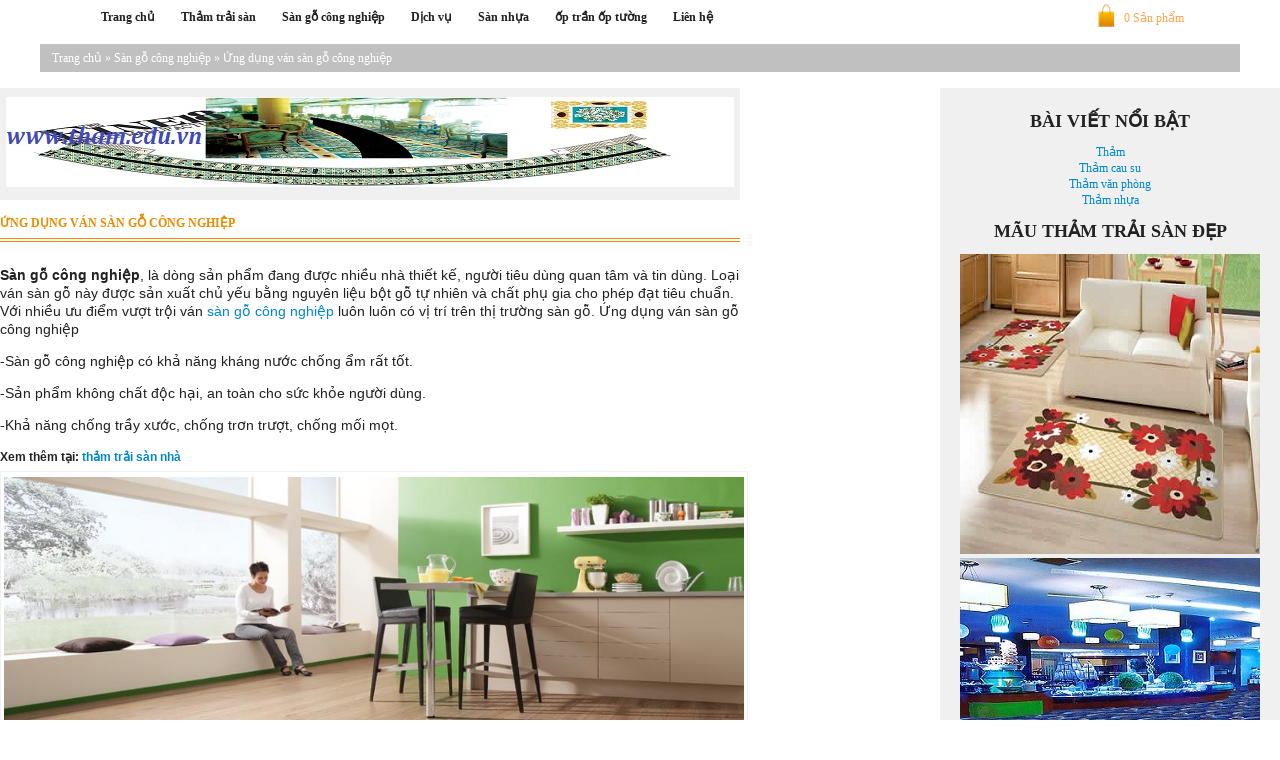

--- FILE ---
content_type: text/html; charset=UTF-8
request_url: https://tham.edu.vn/ung-dung-van-san-go-cong-nghiep/
body_size: 31343
content:
<!DOCTYPE html PUBLIC "-//WAPFORUM//DTD XHTML Mobile 1.0//EN" "http://www.wapforum.org/DTD/xhtml-mobile10.dtd">
<html xmlns="http://www.w3.org/1999/xhtml" xml:lang="vi-vn" lang="vi-vn" dir="ltr">
    <head>
        <meta name="viewport" content="width=device-width, initial-scale=1.0, maximum-scale=1.0, user-scalable=no" />
        <meta charset="UTF-8" />
        
        <link rel="profile" href="https://gmpg.org/xgn/11" />
        <link rel="stylesheet" type="text/css" media="screen" href="https://tham.edu.vn/wp-content/themes/responsive-theme-shop-hungnx92/style.css" />
        <link rel="stylesheet" type="text/css" media="screen" href="https://tham.edu.vn/wp-content/themes/responsive-theme-shop-hungnx92/js/cloud-zoom.css" />
        <link rel="pingback" href="https://tham.edu.vn/xmlrpc.php" />
        <link rel="icon" href="https://tham.edu.vn/wp-content/themes/responsive-theme-shop-hungnx92/img/favicon.png" type="image/png" />
        <script type="text/javascript" src="https://apis.google.com/js/plusone.js">{lang: 'vi'}</script>
        <script type="text/javascript" src="https://tham.edu.vn/wp-content/themes/responsive-theme-shop-hungnx92/js/jquery.min.js" ></script>
        <script src="https://tham.edu.vn/wp-content/themes/responsive-theme-shop-hungnx92/js/css3-mediaqueries.js"></script>
        <script type="text/javascript" src="https://tham.edu.vn/wp-content/themes/responsive-theme-shop-hungnx92/js/lazyload.js"></script>
        <script type="text/javascript" src="https://tham.edu.vn/wp-content/themes/responsive-theme-shop-hungnx92/js/cloud-zoom.1.0.2.js"></script>
        <script type="text/javascript" src="https://tham.edu.vn/wp-content/themes/responsive-theme-shop-hungnx92/js/cart.js"></script>
        <meta name='robots' content='index, follow, max-image-preview:large, max-snippet:-1, max-video-preview:-1' />

	<!-- This site is optimized with the Yoast SEO plugin v26.8 - https://yoast.com/product/yoast-seo-wordpress/ -->
	<title>Ứng dụng ván sàn gỗ công nghiệp - Báo giá sàn gỗ cao cấp</title>
	<meta name="description" content="Ứng dụng ván sàn gỗ công nghiệp, sàn gỗ thái lan, sàn gỗ malaysia 12mm. Tìm đại lý sàn gỗ công nghiệp trên toàn quốc 0813117311" />
	<link rel="canonical" href="https://tham.edu.vn/ung-dung-van-san-go-cong-nghiep/" />
	<meta property="og:locale" content="vi_VN" />
	<meta property="og:type" content="article" />
	<meta property="og:title" content="Ứng dụng ván sàn gỗ công nghiệp - Báo giá sàn gỗ cao cấp" />
	<meta property="og:description" content="Ứng dụng ván sàn gỗ công nghiệp, sàn gỗ thái lan, sàn gỗ malaysia 12mm. Tìm đại lý sàn gỗ công nghiệp trên toàn quốc 0813117311" />
	<meta property="og:url" content="https://tham.edu.vn/ung-dung-van-san-go-cong-nghiep/" />
	<meta property="og:site_name" content="Tham" />
	<meta property="article:author" content="tham" />
	<meta property="article:published_time" content="2016-05-22T03:47:26+00:00" />
	<meta property="article:modified_time" content="2021-08-14T10:33:15+00:00" />
	<meta property="og:image" content="https://tham.edu.vn/wp-content/uploads/2016/05/gia-san-go-1.jpg" />
	<meta property="og:image:width" content="960" />
	<meta property="og:image:height" content="640" />
	<meta property="og:image:type" content="image/jpeg" />
	<meta name="author" content="tham" />
	<meta name="twitter:label1" content="Được viết bởi" />
	<meta name="twitter:data1" content="tham" />
	<meta name="twitter:label2" content="Ước tính thời gian đọc" />
	<meta name="twitter:data2" content="2 phút" />
	<script type="application/ld+json" class="yoast-schema-graph">{"@context":"https://schema.org","@graph":[{"@type":"Article","@id":"https://tham.edu.vn/ung-dung-van-san-go-cong-nghiep/#article","isPartOf":{"@id":"https://tham.edu.vn/ung-dung-van-san-go-cong-nghiep/"},"author":{"name":"tham","@id":"https://tham.edu.vn/#/schema/person/98a846070a96c853fc5ea7a28ba232d4"},"headline":"Ứng dụng ván sàn gỗ công nghiệp","datePublished":"2016-05-22T03:47:26+00:00","dateModified":"2021-08-14T10:33:15+00:00","mainEntityOfPage":{"@id":"https://tham.edu.vn/ung-dung-van-san-go-cong-nghiep/"},"wordCount":632,"commentCount":0,"image":{"@id":"https://tham.edu.vn/ung-dung-van-san-go-cong-nghiep/#primaryimage"},"thumbnailUrl":"https://tham.edu.vn/wp-content/uploads/2016/05/gia-san-go-1.jpg","keywords":["gia san go","san go viet nam","van lot san go"],"articleSection":["Sàn gỗ công nghiệp"],"inLanguage":"vi","potentialAction":[{"@type":"CommentAction","name":"Comment","target":["https://tham.edu.vn/ung-dung-van-san-go-cong-nghiep/#respond"]}]},{"@type":"WebPage","@id":"https://tham.edu.vn/ung-dung-van-san-go-cong-nghiep/","url":"https://tham.edu.vn/ung-dung-van-san-go-cong-nghiep/","name":"Ứng dụng ván sàn gỗ công nghiệp - Báo giá sàn gỗ cao cấp","isPartOf":{"@id":"https://tham.edu.vn/#website"},"primaryImageOfPage":{"@id":"https://tham.edu.vn/ung-dung-van-san-go-cong-nghiep/#primaryimage"},"image":{"@id":"https://tham.edu.vn/ung-dung-van-san-go-cong-nghiep/#primaryimage"},"thumbnailUrl":"https://tham.edu.vn/wp-content/uploads/2016/05/gia-san-go-1.jpg","datePublished":"2016-05-22T03:47:26+00:00","dateModified":"2021-08-14T10:33:15+00:00","author":{"@id":"https://tham.edu.vn/#/schema/person/98a846070a96c853fc5ea7a28ba232d4"},"description":"Ứng dụng ván sàn gỗ công nghiệp, sàn gỗ thái lan, sàn gỗ malaysia 12mm. Tìm đại lý sàn gỗ công nghiệp trên toàn quốc 0813117311","breadcrumb":{"@id":"https://tham.edu.vn/ung-dung-van-san-go-cong-nghiep/#breadcrumb"},"inLanguage":"vi","potentialAction":[{"@type":"ReadAction","target":["https://tham.edu.vn/ung-dung-van-san-go-cong-nghiep/"]}]},{"@type":"ImageObject","inLanguage":"vi","@id":"https://tham.edu.vn/ung-dung-van-san-go-cong-nghiep/#primaryimage","url":"https://tham.edu.vn/wp-content/uploads/2016/05/gia-san-go-1.jpg","contentUrl":"https://tham.edu.vn/wp-content/uploads/2016/05/gia-san-go-1.jpg","width":960,"height":640,"caption":"Ván sàn gỗ công nghiệp cao cấp chịu nước tốt."},{"@type":"BreadcrumbList","@id":"https://tham.edu.vn/ung-dung-van-san-go-cong-nghiep/#breadcrumb","itemListElement":[{"@type":"ListItem","position":1,"name":"Home","item":"https://tham.edu.vn/"},{"@type":"ListItem","position":2,"name":"Ứng dụng ván sàn gỗ công nghiệp"}]},{"@type":"WebSite","@id":"https://tham.edu.vn/#website","url":"https://tham.edu.vn/","name":"Tham","description":"Phân phối thảm trải sàn lớn nhất tại Việt Nam","potentialAction":[{"@type":"SearchAction","target":{"@type":"EntryPoint","urlTemplate":"https://tham.edu.vn/?s={search_term_string}"},"query-input":{"@type":"PropertyValueSpecification","valueRequired":true,"valueName":"search_term_string"}}],"inLanguage":"vi"},{"@type":"Person","@id":"https://tham.edu.vn/#/schema/person/98a846070a96c853fc5ea7a28ba232d4","name":"tham","image":{"@type":"ImageObject","inLanguage":"vi","@id":"https://tham.edu.vn/#/schema/person/image/","url":"https://secure.gravatar.com/avatar/1b7b4449c64e3249b7be9be255570723cd62ad732e9cfd47ad76b4cb77fdf0ec?s=96&d=mm&r=g","contentUrl":"https://secure.gravatar.com/avatar/1b7b4449c64e3249b7be9be255570723cd62ad732e9cfd47ad76b4cb77fdf0ec?s=96&d=mm&r=g","caption":"tham"},"description":"Thảm . edu . vn chuyên gia về thảm và trang trí nội thất. Chúng tôi sẽ giúp bạn giải quyết các vấn đề của của mình","sameAs":["tham"],"url":"https://tham.edu.vn/author/tham/"}]}</script>
	<!-- / Yoast SEO plugin. -->


<link rel="alternate" type="application/rss+xml" title="Tham &raquo; Ứng dụng ván sàn gỗ công nghiệp Dòng bình luận" href="https://tham.edu.vn/ung-dung-van-san-go-cong-nghiep/feed/" />
<link rel="alternate" title="oNhúng (JSON)" type="application/json+oembed" href="https://tham.edu.vn/wp-json/oembed/1.0/embed?url=https%3A%2F%2Ftham.edu.vn%2Fung-dung-van-san-go-cong-nghiep%2F" />
<link rel="alternate" title="oNhúng (XML)" type="text/xml+oembed" href="https://tham.edu.vn/wp-json/oembed/1.0/embed?url=https%3A%2F%2Ftham.edu.vn%2Fung-dung-van-san-go-cong-nghiep%2F&#038;format=xml" />
<style id='wp-img-auto-sizes-contain-inline-css' type='text/css'>
img:is([sizes=auto i],[sizes^="auto," i]){contain-intrinsic-size:3000px 1500px}
/*# sourceURL=wp-img-auto-sizes-contain-inline-css */
</style>
<style id='wp-emoji-styles-inline-css' type='text/css'>

	img.wp-smiley, img.emoji {
		display: inline !important;
		border: none !important;
		box-shadow: none !important;
		height: 1em !important;
		width: 1em !important;
		margin: 0 0.07em !important;
		vertical-align: -0.1em !important;
		background: none !important;
		padding: 0 !important;
	}
/*# sourceURL=wp-emoji-styles-inline-css */
</style>
<style id='wp-block-library-inline-css' type='text/css'>
:root{--wp-block-synced-color:#7a00df;--wp-block-synced-color--rgb:122,0,223;--wp-bound-block-color:var(--wp-block-synced-color);--wp-editor-canvas-background:#ddd;--wp-admin-theme-color:#007cba;--wp-admin-theme-color--rgb:0,124,186;--wp-admin-theme-color-darker-10:#006ba1;--wp-admin-theme-color-darker-10--rgb:0,107,160.5;--wp-admin-theme-color-darker-20:#005a87;--wp-admin-theme-color-darker-20--rgb:0,90,135;--wp-admin-border-width-focus:2px}@media (min-resolution:192dpi){:root{--wp-admin-border-width-focus:1.5px}}.wp-element-button{cursor:pointer}:root .has-very-light-gray-background-color{background-color:#eee}:root .has-very-dark-gray-background-color{background-color:#313131}:root .has-very-light-gray-color{color:#eee}:root .has-very-dark-gray-color{color:#313131}:root .has-vivid-green-cyan-to-vivid-cyan-blue-gradient-background{background:linear-gradient(135deg,#00d084,#0693e3)}:root .has-purple-crush-gradient-background{background:linear-gradient(135deg,#34e2e4,#4721fb 50%,#ab1dfe)}:root .has-hazy-dawn-gradient-background{background:linear-gradient(135deg,#faaca8,#dad0ec)}:root .has-subdued-olive-gradient-background{background:linear-gradient(135deg,#fafae1,#67a671)}:root .has-atomic-cream-gradient-background{background:linear-gradient(135deg,#fdd79a,#004a59)}:root .has-nightshade-gradient-background{background:linear-gradient(135deg,#330968,#31cdcf)}:root .has-midnight-gradient-background{background:linear-gradient(135deg,#020381,#2874fc)}:root{--wp--preset--font-size--normal:16px;--wp--preset--font-size--huge:42px}.has-regular-font-size{font-size:1em}.has-larger-font-size{font-size:2.625em}.has-normal-font-size{font-size:var(--wp--preset--font-size--normal)}.has-huge-font-size{font-size:var(--wp--preset--font-size--huge)}.has-text-align-center{text-align:center}.has-text-align-left{text-align:left}.has-text-align-right{text-align:right}.has-fit-text{white-space:nowrap!important}#end-resizable-editor-section{display:none}.aligncenter{clear:both}.items-justified-left{justify-content:flex-start}.items-justified-center{justify-content:center}.items-justified-right{justify-content:flex-end}.items-justified-space-between{justify-content:space-between}.screen-reader-text{border:0;clip-path:inset(50%);height:1px;margin:-1px;overflow:hidden;padding:0;position:absolute;width:1px;word-wrap:normal!important}.screen-reader-text:focus{background-color:#ddd;clip-path:none;color:#444;display:block;font-size:1em;height:auto;left:5px;line-height:normal;padding:15px 23px 14px;text-decoration:none;top:5px;width:auto;z-index:100000}html :where(.has-border-color){border-style:solid}html :where([style*=border-top-color]){border-top-style:solid}html :where([style*=border-right-color]){border-right-style:solid}html :where([style*=border-bottom-color]){border-bottom-style:solid}html :where([style*=border-left-color]){border-left-style:solid}html :where([style*=border-width]){border-style:solid}html :where([style*=border-top-width]){border-top-style:solid}html :where([style*=border-right-width]){border-right-style:solid}html :where([style*=border-bottom-width]){border-bottom-style:solid}html :where([style*=border-left-width]){border-left-style:solid}html :where(img[class*=wp-image-]){height:auto;max-width:100%}:where(figure){margin:0 0 1em}html :where(.is-position-sticky){--wp-admin--admin-bar--position-offset:var(--wp-admin--admin-bar--height,0px)}@media screen and (max-width:600px){html :where(.is-position-sticky){--wp-admin--admin-bar--position-offset:0px}}
/*wp_block_styles_on_demand_placeholder:69741702cd5ef*/
/*# sourceURL=wp-block-library-inline-css */
</style>
<style id='classic-theme-styles-inline-css' type='text/css'>
/*! This file is auto-generated */
.wp-block-button__link{color:#fff;background-color:#32373c;border-radius:9999px;box-shadow:none;text-decoration:none;padding:calc(.667em + 2px) calc(1.333em + 2px);font-size:1.125em}.wp-block-file__button{background:#32373c;color:#fff;text-decoration:none}
/*# sourceURL=/wp-includes/css/classic-themes.min.css */
</style>
<link rel="https://api.w.org/" href="https://tham.edu.vn/wp-json/" /><link rel="alternate" title="JSON" type="application/json" href="https://tham.edu.vn/wp-json/wp/v2/posts/2387" /><link rel="EditURI" type="application/rsd+xml" title="RSD" href="https://tham.edu.vn/xmlrpc.php?rsd" />
<meta name="generator" content="WordPress 6.9" />
<link rel='shortlink' href='https://tham.edu.vn/?p=2387' />
<meta name="redi-version" content="1.2.7" />		
		<meta name="google-site-verification" content="-0PM-H3X_RPxlJUCJD8W1-GR6MiAISp7wDB-7KWzYd0" />
    </head>
    <body data-rsssl=1 class="wp-singular post-template-default single single-post postid-2387 single-format-standard wp-theme-responsive-theme-shop-hungnx92">
    <script>
    function showHide(divId){
        var theDiv = document.getElementById(divId);
        if(theDiv.style.display=="none"){
            theDiv.style.display="";
        }else{
            theDiv.style.display="none";
        }    
    }
    $(function() {
    $("img.lazy").show().lazyload({effect : "fadeIn"})
    window.onload = function() {
        $(window).resize()
    };});
    </script>
    <div class="page-menu-top-wrap-100">
        <div class="page-menu-top-wrap">
            <div class="logo-phone">
                <a href="https://sannhuavn.com/">
                    <img src="https://tham.edu.vn/wp-content/uploads/2021/07/logo-tham.jpg" />
                </a>
            </div>
            <div class="menu-mobile">
                <a onclick="showHide('ctmain1')">
                    <img src="https://tham.edu.vn/wp-content/themes/responsive-theme-shop-hungnx92/img/menu-touch.png" />
                </a>
            </div>
            <div class="menu-top">
                <div class="menu-menu-1-container"><ul id="menu-menu-1" class="menu"><li id="menu-item-943" class="menu-item menu-item-type-custom menu-item-object-custom menu-item-home menu-item-943"><a href="https://tham.edu.vn/">Trang chủ</a></li>
<li id="menu-item-1077" class="menu-item menu-item-type-taxonomy menu-item-object-category menu-item-has-children menu-item-1077"><a href="https://tham.edu.vn/nha-phan-phoi-tham-trai-san-tren-toan-quoc/">Thảm trải sàn</a>
<ul class="sub-menu">
	<li id="menu-item-944" class="menu-item menu-item-type-post_type menu-item-object-page menu-item-944"><a href="https://tham.edu.vn/tham/">Thảm</a></li>
	<li id="menu-item-1079" class="menu-item menu-item-type-post_type menu-item-object-page menu-item-1079"><a href="https://tham.edu.vn/tham-cau-su/">Thảm cau su</a></li>
	<li id="menu-item-1081" class="menu-item menu-item-type-post_type menu-item-object-page menu-item-has-children menu-item-1081"><a href="https://tham.edu.vn/tham-nhua/">Thảm nhựa</a>
	<ul class="sub-menu">
		<li id="menu-item-1082" class="menu-item menu-item-type-post_type menu-item-object-page menu-item-1082"><a href="https://tham.edu.vn/tham-tam/">Thảm tấm</a></li>
	</ul>
</li>
	<li id="menu-item-946" class="menu-item menu-item-type-post_type menu-item-object-page menu-item-946"><a href="https://tham.edu.vn/tham-trai-san/">Thảm trải sàn</a></li>
	<li id="menu-item-947" class="menu-item menu-item-type-post_type menu-item-object-page menu-item-947"><a href="https://tham.edu.vn/tham-trai-san-gia-re/">Thảm trải sàn giá rẻ</a></li>
	<li id="menu-item-1083" class="menu-item menu-item-type-post_type menu-item-object-page menu-item-1083"><a href="https://tham.edu.vn/tham-van-phong/">Thảm văn phòng</a></li>
</ul>
</li>
<li id="menu-item-4060" class="menu-item menu-item-type-taxonomy menu-item-object-category current-post-ancestor current-menu-parent current-post-parent menu-item-has-children menu-item-4060"><a href="https://tham.edu.vn/san-go-cong-nghiep/">Sàn gỗ công nghiệp</a>
<ul class="sub-menu">
	<li id="menu-item-4062" class="menu-item menu-item-type-post_type menu-item-object-page menu-item-4062"><a href="https://tham.edu.vn/san-go-bo-to/">Sàn gỗ</a></li>
</ul>
</li>
<li id="menu-item-1076" class="menu-item menu-item-type-taxonomy menu-item-object-category menu-item-has-children menu-item-1076"><a href="https://tham.edu.vn/dich-vu/">Dịch vụ</a>
<ul class="sub-menu">
	<li id="menu-item-951" class="menu-item menu-item-type-post_type menu-item-object-page menu-item-951"><a href="https://tham.edu.vn/tham-trai-san-nha/">Thảm trải sàn nhà</a></li>
	<li id="menu-item-945" class="menu-item menu-item-type-post_type menu-item-object-page menu-item-945"><a href="https://tham.edu.vn/tham-phong-khach/">Thảm phòng khách</a></li>
	<li id="menu-item-1080" class="menu-item menu-item-type-post_type menu-item-object-page menu-item-1080"><a href="https://tham.edu.vn/tham-lot-san/">Thảm lót sàn</a></li>
</ul>
</li>
<li id="menu-item-4059" class="menu-item menu-item-type-taxonomy menu-item-object-category menu-item-has-children menu-item-4059"><a href="https://tham.edu.vn/san-nhua/">Sàn nhựa</a>
<ul class="sub-menu">
	<li id="menu-item-3433" class="menu-item menu-item-type-custom menu-item-object-custom menu-item-3433"><a href="http://sannhuavn.com/">San nhua Ha Noi</a></li>
</ul>
</li>
<li id="menu-item-4061" class="menu-item menu-item-type-taxonomy menu-item-object-category menu-item-has-children menu-item-4061"><a href="https://tham.edu.vn/op-tran-op-tuong/">ốp trần ốp tường</a>
<ul class="sub-menu">
	<li id="menu-item-4063" class="menu-item menu-item-type-post_type menu-item-object-page menu-item-4063"><a href="https://tham.edu.vn/tam-nhua-op/">Tấm nhựa ốp</a></li>
</ul>
</li>
<li id="menu-item-1114" class="menu-item menu-item-type-post_type menu-item-object-page menu-item-1114"><a href="https://tham.edu.vn/lien-he/">Liên hệ</a></li>
</ul></div>            </div>
            <a href="https://tham.edu.vn/cart" class="cart">0 Sản phẩm</a>
            <div class="clear"></div>
        </div>

<div class="content-full brtop">
    <!--Breadcrumb-->
    <div class="breadcrumb-wrap">
       	<div><a href="https://tham.edu.vn">Trang chủ</a><span style='color:#fff'> &raquo; </span><a href="https://tham.edu.vn/san-go-cong-nghiep/">Sàn gỗ công nghiệp</a> <span style='color:#fff'> &raquo; </span>  Ứng dụng ván sàn gỗ công nghiệp</div>    </div>
    <!--End Breadcrumb-->
</div>
<div class="content">
    <div class="clear"></div>
<div class="ads-728-90">
    <li id="text-7" class="widget widget_text">			<div class="textwidget"><a href="https://tham.edu.vn/"><img src="https://tham.edu.vn/wp-content/uploads/2015/07/tham-trai-san-baner.jpg"></img></a></div>
		</li>
</div>
<div class="ads-468-60">
        <img src="https://tham.edu.vn/wp-content/themes/responsive-theme-shop-hungnx92/img/468x60.png" />
    </div>
<div class="clear"></div>
        <div class="title white">
    <h1 class="title-h">Ứng dụng ván sàn gỗ công nghiệp</h1>
    </div>
    <div class="content-post-p">
        <p><strong>Sàn gỗ công nghiệp</strong>, là dòng sản phẩm đang được nhiều nhà thiết kế, người tiêu dùng quan tâm và tin dùng. Loại ván sàn gỗ này được sản xuất chủ yếu bằng nguyên liệu bột gỗ tự nhiên và chất phụ gia cho phép đạt tiêu chuẩn. Với nhiều ưu điểm vượt trội ván <a href="https://tham.edu.vn/san-go-cong-nghiep/">sàn gỗ công nghiệp</a> luôn luôn có vị trí trên thị trường sàn gỗ. Ứng dụng ván sàn gỗ công nghiệp</p>
<p>-Sàn gỗ công nghiệp có khả năng kháng nước chống ẩm rất tốt.</p>
<p>-Sản phẩm không chất độc hại, an toàn cho sức khỏe người dùng.</p>
<p>-Khả năng chống trầy xước, chống trơn trượt, chống mối mọt.</p>
<h3>Xem thêm tại: <a href="https://tham.edu.vn/" target="_blank" rel="noopener">thảm trải sàn nhà</a></h3>
<div id="attachment_2388" style="width: 970px" class="wp-caption alignnone"><img fetchpriority="high" decoding="async" aria-describedby="caption-attachment-2388" class="size-full wp-image-2388" src="https://tham.edu.vn/wp-content/uploads/2016/05/gia-san-go-1.jpg" alt="gia-san-go" width="960" height="640" srcset="https://tham.edu.vn/wp-content/uploads/2016/05/gia-san-go-1.jpg 960w, https://tham.edu.vn/wp-content/uploads/2016/05/gia-san-go-1-600x400.jpg 600w, https://tham.edu.vn/wp-content/uploads/2016/05/gia-san-go-1-768x512.jpg 768w" sizes="(max-width: 960px) 100vw, 960px" /><p id="caption-attachment-2388" class="wp-caption-text"><span style="color: #0000ff;">Ván sàn gỗ công nghiệp cao cấp chịu nước tốt.</span></p></div>
<p>-Đặc biệt là không cong vênh, co ngót, biến dạng như gỗ tự nhiên.</p>
<p>-Cách lắp đặt vệ sinh đều rất đơn giản và dễ dàng, bề mặt sàn không bị phai màu.</p>
<p>-Nhiều mẫu mã, màu sắc để khách hàng lựa chọn. Ứng dụng ván sàn gỗ công nghiệp</p>
<p>-Bề mặt sàn thiết kế hoa văn sắc nét và tinh tế giống như thật.</p>
<p>-Giá thành hợp lý rẻ hơn gỗ tự nhiên rất nhiều, bảo hàng 20 năm. Ứng dụng ván sàn gỗ công nghiệp</p>
<p>Ngoài ra, để kéo dài thời gian sử dụng <strong><a href="https://sannhuavn.com/san-nhua-gia-go/">ván lót sàn nhựa giả gỗ</a> </strong>công nghiệp một phần cũng nhờ vào chính bản thân người tiêu dùng. Vì vậy trước khi lát sàn gỗ các bạn cần lưu ý tới bề mặt của sàn phải được lát bằng phẳng không lồi lõm, không có vật nhọn nằm trên mặt sàn. Dưới lớp sàn gỗ cần phải trải lớp xốp chống ẩm, chống đổ mồ hôi từ dưới nền nhà lên mặt sàn gỗ.</p>
<p>Trong quá trình sử dùng sàn gỗ cần phải biết cách lau chùi như. Sử dụng khăn bông ẩm để lau sàn, không để vật nóng lên mặt sàn. Không đổ nước ra sàn nhà để lau, không kéo lê đồ có vật nhọt. Nếu không may bị đổ nước ra sàn nhà các bạn cần phải dùng khăn bông thấm khô. Mặt sàn sau đó đóng cửa bật điều hòa khoảng 15 phút.</p>
<p>&nbsp;</p>
      
        <hr /> 
        Thẻ: <a href="https://tham.edu.vn/tag/gia-san-go/" rel="tag">gia san go</a>, <a href="https://tham.edu.vn/tag/san-go-viet-nam/" rel="tag">san go viet nam</a>, <a href="https://tham.edu.vn/tag/van-lot-san-go/" rel="tag">van lot san go</a>    </div>
</div>
<div class="sidebar">
    <div class="list-content">
        <div class="clear"></div>
<div class="ads-300-250-sb">
    <li id="text-2" class="widget widget_text"><h2 class="widgettitle">BÀI VIẾT NỔI BẬT</h2>
			<div class="textwidget">

<a href="https://tham.edu.vn/tham/">Thảm </a><br />
<a href="https://tham.edu.vn/tham-cau-su/">Thảm cau su </a><br />
<a href="https://tham.edu.vn/tham-van-phong/">Thảm văn phòng </a><br />
<a href="https://tham.edu.vn/tham-nhua/">Thảm nhựa </a><br />
</div>
		</li>
<li id="text-6" class="widget widget_text"><h2 class="widgettitle">MÃU THẢM TRẢI SÀN ĐẸP</h2>
			<div class="textwidget"><a href="https://tham.edu.vn/tham-phong-khach/"><img src="https://tham.edu.vn/wp-content/uploads/2015/07/tham-phong-khach-banner.jpg"></img></a>
<br/>
<a href="https://tham.edu.vn/tham/"><img src="https://tham.edu.vn/wp-content/uploads/2015/07/tham-trai-san-nha-hang.jpg"></img></a>
<br/>
<a href="https://tham.edu.vn/tham-trai-san/"><img src="https://tham.edu.vn/wp-content/uploads/2015/07/tham-trai-san-banner.jpg"></img></a>
<br/></div>
		</li>
</div>
<div class="ads-160-600-sb">
    <li id="block-2" class="widget widget_block widget_text">
<p></p>
</li>
<li id="block-3" class="widget widget_block">
<h2 class="wp-block-heading"></h2>
</li>
</div>
<div class="clear"></div>
    </div>
</div>
<div class="clear"></div>
<div class="content-full">
    <div class="title white">
        <h2 class="title-h">Xem thêm</h2>
    </div>
            <!--List Item-->
<div class='list-post' style="margin-top: 20px; height: 310px;">
    <a href="https://tham.edu.vn/san-go-thai-xin/" title="Sàn gỗ Thai Xin"> 
        <img src="https://tham.edu.vn/wp-content/themes/responsive-theme-shop-hungnx92/img/loading.gif" data-original="https://tham.edu.vn/wp-content/uploads/2015/11/san-go-3-300x300.jpg" class="list-post-img lazy" title="Sàn gỗ Thai Xin" alt="Sàn gỗ Thai Xin" />
        </a>
    <div class="list-post-intro">
        <a href="https://tham.edu.vn/san-go-thai-xin/" title="Sàn gỗ Thai Xin"> 
        <h3>Sàn gỗ Thai Xin</h3>
        </a>
    </div>
        <div class="list-post-price">
        Blog
    </div>
    <a href="https://tham.edu.vn/san-go-thai-xin/" title="Sàn gỗ Thai Xin"> 
        <div class="list-post-price-add-cart">Xem</div>
    </a>
    </div>
<!--End List Item-->
        <!--List Item-->
<div class='list-post-end-1' style="margin-top: 20px; height: 310px;">
    <a href="https://tham.edu.vn/san-go-cong-nghiep-tai-tay-mo/" title="Sàn gỗ công nghiệp tại Tây Mỗ, sàn gỗ giá rẻ"> 
        <img src="https://tham.edu.vn/wp-content/themes/responsive-theme-shop-hungnx92/img/loading.gif" data-original="https://tham.edu.vn/wp-content/uploads/2017/04/go-cong-nghiep-300x250.png" class="list-post-img lazy" title="Sàn gỗ công nghiệp tại Tây Mỗ, sàn gỗ giá rẻ" alt="Sàn gỗ công nghiệp tại Tây Mỗ, sàn gỗ giá rẻ" />
        </a>
    <div class="list-post-intro">
        <a href="https://tham.edu.vn/san-go-cong-nghiep-tai-tay-mo/" title="Sàn gỗ công nghiệp tại Tây Mỗ, sàn gỗ giá rẻ"> 
        <h3>Sàn gỗ công nghiệp...</h3>
        </a>
    </div>
        <div class="list-post-price">
        Blog
    </div>
    <a href="https://tham.edu.vn/san-go-cong-nghiep-tai-tay-mo/" title="Sàn gỗ công nghiệp tại Tây Mỗ, sàn gỗ giá rẻ"> 
        <div class="list-post-price-add-cart">Xem</div>
    </a>
    </div>
<!--End List Item-->
        <!--List Item-->
<div class='list-post' style="margin-top: 20px; height: 310px;">
    <a href="https://tham.edu.vn/tham-trai-san-phong-ngu-tho-nhi-ky/" title="Thảm trải sàn Thổ Nhĩ Kỳ"> 
        <img src="https://tham.edu.vn/wp-content/themes/responsive-theme-shop-hungnx92/img/loading.gif" data-original="https://tham.edu.vn/wp-content/uploads/2017/02/tham-trai-san-tho-nhi-ky-softy3d-09-300x300.jpg" class="list-post-img lazy" title="Thảm trải sàn Thổ Nhĩ Kỳ" alt="Thảm trải sàn Thổ Nhĩ Kỳ" />
        </a>
    <div class="list-post-intro">
        <a href="https://tham.edu.vn/tham-trai-san-phong-ngu-tho-nhi-ky/" title="Thảm trải sàn Thổ Nhĩ Kỳ"> 
        <h3>Thảm trải sàn Thổ Nhĩ...</h3>
        </a>
    </div>
        <div class="list-post-price">
        Blog
    </div>
    <a href="https://tham.edu.vn/tham-trai-san-phong-ngu-tho-nhi-ky/" title="Thảm trải sàn Thổ Nhĩ Kỳ"> 
        <div class="list-post-price-add-cart">Xem</div>
    </a>
    </div>
<!--End List Item-->
        <!--List Item-->
<div class='list-post-end-2' style="margin-top: 20px; height: 310px;">
    <a href="https://tham.edu.vn/phong-khach-tre-trung-voi-tham-tre-trai-san/" title="Phòng khách trẻ trung với thảm tre trải sàn"> 
        <img src="https://tham.edu.vn/wp-content/themes/responsive-theme-shop-hungnx92/img/loading.gif" data-original="https://tham.edu.vn/wp-content/uploads/2017/01/tham-tre-phong-khach-300x300.jpg" class="list-post-img lazy" title="Phòng khách trẻ trung với thảm tre trải sàn" alt="Phòng khách trẻ trung với thảm tre trải sàn" />
        </a>
    <div class="list-post-intro">
        <a href="https://tham.edu.vn/phong-khach-tre-trung-voi-tham-tre-trai-san/" title="Phòng khách trẻ trung với thảm tre trải sàn"> 
        <h3>Phòng khách trẻ trung...</h3>
        </a>
    </div>
        <div class="list-post-price">
        Blog
    </div>
    <a href="https://tham.edu.vn/phong-khach-tre-trung-voi-tham-tre-trai-san/" title="Phòng khách trẻ trung với thảm tre trải sàn"> 
        <div class="list-post-price-add-cart">Xem</div>
    </a>
    </div>
<!--End List Item-->
        <!--List Item-->
<div class='list-post' style="margin-top: 20px; height: 310px;">
    <a href="https://tham.edu.vn/tham-trai-san-nha-phong-tam/" title="Thảm trải sàn nhà phòng tắm"> 
        <img src="https://tham.edu.vn/wp-content/themes/responsive-theme-shop-hungnx92/img/loading.gif" data-original="https://tham.edu.vn/wp-content/uploads/2017/01/tham-trai-san-nha-tam-nen-dung-loai-nao1-300x300.jpg" class="list-post-img lazy" title="Thảm trải sàn nhà phòng tắm" alt="Thảm trải sàn nhà phòng tắm" />
        </a>
    <div class="list-post-intro">
        <a href="https://tham.edu.vn/tham-trai-san-nha-phong-tam/" title="Thảm trải sàn nhà phòng tắm"> 
        <h3>Thảm trải sàn nhà phòng...</h3>
        </a>
    </div>
        <div class="list-post-price">
        Blog
    </div>
    <a href="https://tham.edu.vn/tham-trai-san-nha-phong-tam/" title="Thảm trải sàn nhà phòng tắm"> 
        <div class="list-post-price-add-cart">Xem</div>
    </a>
    </div>
<!--End List Item-->
        <!--List Item-->
<div class='list-post-end-1' style="margin-top: 20px; height: 310px;">
    <a href="https://tham.edu.vn/cach-chon-mua-tham-trai-san/" title="Cách chọn mua thảm trải sàn"> 
        <img src="https://tham.edu.vn/wp-content/themes/responsive-theme-shop-hungnx92/img/loading.gif" data-original="https://tham.edu.vn/wp-content/uploads/2016/11/tham-trai-san-phong-ngu-arabian-luxury-ma-2792-300x278.jpg" class="list-post-img lazy" title="Cách chọn mua thảm trải sàn" alt="Cách chọn mua thảm trải sàn" />
        </a>
    <div class="list-post-intro">
        <a href="https://tham.edu.vn/cach-chon-mua-tham-trai-san/" title="Cách chọn mua thảm trải sàn"> 
        <h3>Cách chọn mua thảm...</h3>
        </a>
    </div>
        <div class="list-post-price">
        Blog
    </div>
    <a href="https://tham.edu.vn/cach-chon-mua-tham-trai-san/" title="Cách chọn mua thảm trải sàn"> 
        <div class="list-post-price-add-cart">Xem</div>
    </a>
    </div>
<!--End List Item-->
        <!--List Item-->
<div class='list-post' style="margin-top: 20px; height: 310px;">
    <a href="https://tham.edu.vn/tham-trai-san-long-cuu-sang-trong/" title="Thảm trải sàn lông cừu sang trọng"> 
        <img src="https://tham.edu.vn/wp-content/themes/responsive-theme-shop-hungnx92/img/loading.gif" data-original="https://tham.edu.vn/wp-content/uploads/2017/01/can-phong-tro-nen-sang-trong-hon-voi-tham-trai-san-long-cuu-mem-mai-1-300x300.jpg" class="list-post-img lazy" title="Thảm trải sàn lông cừu sang trọng" alt="Thảm trải sàn lông cừu sang trọng" />
        </a>
    <div class="list-post-intro">
        <a href="https://tham.edu.vn/tham-trai-san-long-cuu-sang-trong/" title="Thảm trải sàn lông cừu sang trọng"> 
        <h3>Thảm trải sàn lông...</h3>
        </a>
    </div>
        <div class="list-post-price">
        Blog
    </div>
    <a href="https://tham.edu.vn/tham-trai-san-long-cuu-sang-trong/" title="Thảm trải sàn lông cừu sang trọng"> 
        <div class="list-post-price-add-cart">Xem</div>
    </a>
    </div>
<!--End List Item-->
        <!--List Item-->
<div class='list-post-end-2' style="margin-top: 20px; height: 310px;">
    <a href="https://tham.edu.vn/tham-trai-san-phong-khach-chat-lieu-len-sang-trong/" title="Thảm trải sàn phòng khách chất liệu len sang trọng"> 
        <img src="https://tham.edu.vn/wp-content/themes/responsive-theme-shop-hungnx92/img/loading.gif" data-original="https://tham.edu.vn/wp-content/uploads/2016/08/tham-nha-dep-300x300.jpg" class="list-post-img lazy" title="Thảm trải sàn phòng khách chất liệu len sang trọng" alt="Thảm trải sàn phòng khách chất liệu len sang trọng" />
        </a>
    <div class="list-post-intro">
        <a href="https://tham.edu.vn/tham-trai-san-phong-khach-chat-lieu-len-sang-trong/" title="Thảm trải sàn phòng khách chất liệu len sang trọng"> 
        <h3>Thảm trải sàn phòng...</h3>
        </a>
    </div>
        <div class="list-post-price">
        Blog
    </div>
    <a href="https://tham.edu.vn/tham-trai-san-phong-khach-chat-lieu-len-sang-trong/" title="Thảm trải sàn phòng khách chất liệu len sang trọng"> 
        <div class="list-post-price-add-cart">Xem</div>
    </a>
    </div>
<!--End List Item-->
        <!--List Item-->
<div class='list-post' style="margin-top: 20px; height: 310px;">
    <a href="https://tham.edu.vn/tham-trai-san-van-phong-cao-cap-tai-ha-noi/" title="Thảm trải sàn văn phòng cao cấp tại Hà Nội"> 
        <img src="https://tham.edu.vn/wp-content/themes/responsive-theme-shop-hungnx92/img/loading.gif" data-original="https://tham.edu.vn/wp-content/uploads/2016/10/mau-tham-dep-300x300.jpg" class="list-post-img lazy" title="Thảm trải sàn văn phòng cao cấp tại Hà Nội" alt="Thảm trải sàn văn phòng cao cấp tại Hà Nội" />
        </a>
    <div class="list-post-intro">
        <a href="https://tham.edu.vn/tham-trai-san-van-phong-cao-cap-tai-ha-noi/" title="Thảm trải sàn văn phòng cao cấp tại Hà Nội"> 
        <h3>Thảm trải sàn văn phòng...</h3>
        </a>
    </div>
        <div class="list-post-price">
        Blog
    </div>
    <a href="https://tham.edu.vn/tham-trai-san-van-phong-cao-cap-tai-ha-noi/" title="Thảm trải sàn văn phòng cao cấp tại Hà Nội"> 
        <div class="list-post-price-add-cart">Xem</div>
    </a>
    </div>
<!--End List Item-->
        <!--List Item-->
<div class='list-post-end-1' style="margin-top: 20px; height: 310px;">
    <a href="https://tham.edu.vn/tham-trai-san-trang-tri-cao-cap/" title="Thảm trải sàn trang trí cao cấp"> 
        <img src="https://tham.edu.vn/wp-content/themes/responsive-theme-shop-hungnx92/img/loading.gif" data-original="" class="list-post-img lazy" title="Thảm trải sàn trang trí cao cấp" alt="Thảm trải sàn trang trí cao cấp" />
        </a>
    <div class="list-post-intro">
        <a href="https://tham.edu.vn/tham-trai-san-trang-tri-cao-cap/" title="Thảm trải sàn trang trí cao cấp"> 
        <h3>Thảm trải sàn trang...</h3>
        </a>
    </div>
        <div class="list-post-price">
        Blog
    </div>
    <a href="https://tham.edu.vn/tham-trai-san-trang-tri-cao-cap/" title="Thảm trải sàn trang trí cao cấp"> 
        <div class="list-post-price-add-cart">Xem</div>
    </a>
    </div>
<!--End List Item-->
        <!--List Item-->
<div class='list-post' style="margin-top: 20px; height: 310px;">
    <a href="https://tham.edu.vn/san-go-tu-nhien-tai-ha-noi/" title="Sàn gỗ tự nhiên tại Hà Nội &#8211; 3 mẫu sàn gỗ bán chạy nhất thị trường"> 
        <img src="https://tham.edu.vn/wp-content/themes/responsive-theme-shop-hungnx92/img/loading.gif" data-original="https://tham.edu.vn/wp-content/uploads/2017/01/san-go-tu-nhien-co-dac-diem-gi-300x300.jpg" class="list-post-img lazy" title="Sàn gỗ tự nhiên tại Hà Nội &#8211; 3 mẫu sàn gỗ bán chạy nhất thị trường" alt="Sàn gỗ tự nhiên tại Hà Nội &#8211; 3 mẫu sàn gỗ bán chạy nhất thị trường" />
        </a>
    <div class="list-post-intro">
        <a href="https://tham.edu.vn/san-go-tu-nhien-tai-ha-noi/" title="Sàn gỗ tự nhiên tại Hà Nội &#8211; 3 mẫu sàn gỗ bán chạy nhất thị trường"> 
        <h3>Sàn gỗ tự nhiên tại...</h3>
        </a>
    </div>
        <div class="list-post-price">
        Blog
    </div>
    <a href="https://tham.edu.vn/san-go-tu-nhien-tai-ha-noi/" title="Sàn gỗ tự nhiên tại Hà Nội &#8211; 3 mẫu sàn gỗ bán chạy nhất thị trường"> 
        <div class="list-post-price-add-cart">Xem</div>
    </a>
    </div>
<!--End List Item-->
        <!--List Item-->
<div class='list-post-end-2' style="margin-top: 20px; height: 310px;">
    <a href="https://tham.edu.vn/chon-mua-tham-trai-san-phong-khach-nha-chung-cu/" title="Chọn mua thảm trải sàn phòng khách nhà chung cư"> 
        <img src="https://tham.edu.vn/wp-content/themes/responsive-theme-shop-hungnx92/img/loading.gif" data-original="https://tham.edu.vn/wp-content/uploads/2016/07/tham-nha-dep-300x300.jpg" class="list-post-img lazy" title="Chọn mua thảm trải sàn phòng khách nhà chung cư" alt="Chọn mua thảm trải sàn phòng khách nhà chung cư" />
        </a>
    <div class="list-post-intro">
        <a href="https://tham.edu.vn/chon-mua-tham-trai-san-phong-khach-nha-chung-cu/" title="Chọn mua thảm trải sàn phòng khách nhà chung cư"> 
        <h3>Chọn mua thảm trải...</h3>
        </a>
    </div>
        <div class="list-post-price">
        Blog
    </div>
    <a href="https://tham.edu.vn/chon-mua-tham-trai-san-phong-khach-nha-chung-cu/" title="Chọn mua thảm trải sàn phòng khách nhà chung cư"> 
        <div class="list-post-price-add-cart">Xem</div>
    </a>
    </div>
<!--End List Item-->
        <!--List Item-->
<div class='list-post' style="margin-top: 20px; height: 310px;">
    <a href="https://tham.edu.vn/tham-trai-san-trang-tri-doc-dao/" title="Thảm trải sàn trang trí độc đáo."> 
        <img src="https://tham.edu.vn/wp-content/themes/responsive-theme-shop-hungnx92/img/loading.gif" data-original="https://tham.edu.vn/wp-content/uploads/2016/11/tham-hoa-tiet-hoa-van-dep-300x300.png" class="list-post-img lazy" title="Thảm trải sàn trang trí độc đáo." alt="Thảm trải sàn trang trí độc đáo." />
        </a>
    <div class="list-post-intro">
        <a href="https://tham.edu.vn/tham-trai-san-trang-tri-doc-dao/" title="Thảm trải sàn trang trí độc đáo."> 
        <h3>Thảm trải sàn trang...</h3>
        </a>
    </div>
        <div class="list-post-price">
        Blog
    </div>
    <a href="https://tham.edu.vn/tham-trai-san-trang-tri-doc-dao/" title="Thảm trải sàn trang trí độc đáo."> 
        <div class="list-post-price-add-cart">Xem</div>
    </a>
    </div>
<!--End List Item-->
        <!--List Item-->
<div class='list-post-end-1' style="margin-top: 20px; height: 310px;">
    <a href="https://tham.edu.vn/tham-trai-san-trang-tri-phong-ngu-gai/" title="Thảm trải sàn trang trí phòng ngủ bé gái."> 
        <img src="https://tham.edu.vn/wp-content/themes/responsive-theme-shop-hungnx92/img/loading.gif" data-original="https://tham.edu.vn/wp-content/uploads/2016/11/chon-tham-trai-san-de-thuong-cho-phong-be-gai-2-300x300.jpg" class="list-post-img lazy" title="Thảm trải sàn trang trí phòng ngủ bé gái." alt="Thảm trải sàn trang trí phòng ngủ bé gái." />
        </a>
    <div class="list-post-intro">
        <a href="https://tham.edu.vn/tham-trai-san-trang-tri-phong-ngu-gai/" title="Thảm trải sàn trang trí phòng ngủ bé gái."> 
        <h3>Thảm trải sàn trang...</h3>
        </a>
    </div>
        <div class="list-post-price">
        Blog
    </div>
    <a href="https://tham.edu.vn/tham-trai-san-trang-tri-phong-ngu-gai/" title="Thảm trải sàn trang trí phòng ngủ bé gái."> 
        <div class="list-post-price-add-cart">Xem</div>
    </a>
    </div>
<!--End List Item-->
        <!--List Item-->
<div class='list-post' style="margin-top: 20px; height: 310px;">
    <a href="https://tham.edu.vn/tham-trai-san-quan-cafe-dep/" title="Thảm trải sàn quán cafe đẹp."> 
        <img src="https://tham.edu.vn/wp-content/themes/responsive-theme-shop-hungnx92/img/loading.gif" data-original="https://tham.edu.vn/wp-content/uploads/2016/12/rs-co-6-300x300.jpg" class="list-post-img lazy" title="Thảm trải sàn quán cafe đẹp." alt="Thảm trải sàn quán cafe đẹp." />
        </a>
    <div class="list-post-intro">
        <a href="https://tham.edu.vn/tham-trai-san-quan-cafe-dep/" title="Thảm trải sàn quán cafe đẹp."> 
        <h3>Thảm trải sàn quán...</h3>
        </a>
    </div>
        <div class="list-post-price">
        Blog
    </div>
    <a href="https://tham.edu.vn/tham-trai-san-quan-cafe-dep/" title="Thảm trải sàn quán cafe đẹp."> 
        <div class="list-post-price-add-cart">Xem</div>
    </a>
    </div>
<!--End List Item-->
        <!--List Item-->
<div class='list-post-end-2' style="margin-top: 20px; height: 310px;">
    <a href="https://tham.edu.vn/tham-trai-san-khach-san-tai-ha-noi/" title="Thảm trải sàn khách sạn tại Hà Nội."> 
        <img src="https://tham.edu.vn/wp-content/themes/responsive-theme-shop-hungnx92/img/loading.gif" data-original="https://tham.edu.vn/wp-content/uploads/2016/04/tham-trai-san-2-300x300.jpg" class="list-post-img lazy" title="Thảm trải sàn khách sạn tại Hà Nội." alt="Thảm trải sàn khách sạn tại Hà Nội." />
        </a>
    <div class="list-post-intro">
        <a href="https://tham.edu.vn/tham-trai-san-khach-san-tai-ha-noi/" title="Thảm trải sàn khách sạn tại Hà Nội."> 
        <h3>Thảm trải sàn khách...</h3>
        </a>
    </div>
        <div class="list-post-price">
        Blog
    </div>
    <a href="https://tham.edu.vn/tham-trai-san-khach-san-tai-ha-noi/" title="Thảm trải sàn khách sạn tại Hà Nội."> 
        <div class="list-post-price-add-cart">Xem</div>
    </a>
    </div>
<!--End List Item-->
        <!--List Item-->
<div class='list-post' style="margin-top: 20px; height: 310px;">
    <a href="https://tham.edu.vn/tham-trai-san-cach-phong-tap-hinh/" title="Thảm trải sàn cách âm phòng tập thể hình."> 
        <img src="https://tham.edu.vn/wp-content/themes/responsive-theme-shop-hungnx92/img/loading.gif" data-original="https://tham.edu.vn/wp-content/uploads/2016/12/tham-trai-san-phong-tap-the-hinh-de-cach-am-va-an-toan-1-300x300.jpeg" class="list-post-img lazy" title="Thảm trải sàn cách âm phòng tập thể hình." alt="Thảm trải sàn cách âm phòng tập thể hình." />
        </a>
    <div class="list-post-intro">
        <a href="https://tham.edu.vn/tham-trai-san-cach-phong-tap-hinh/" title="Thảm trải sàn cách âm phòng tập thể hình."> 
        <h3>Thảm trải sàn cách...</h3>
        </a>
    </div>
        <div class="list-post-price">
        Blog
    </div>
    <a href="https://tham.edu.vn/tham-trai-san-cach-phong-tap-hinh/" title="Thảm trải sàn cách âm phòng tập thể hình."> 
        <div class="list-post-price-add-cart">Xem</div>
    </a>
    </div>
<!--End List Item-->
        <!--List Item-->
<div class='list-post-end-1' style="margin-top: 20px; height: 310px;">
    <a href="https://tham.edu.vn/tham-trai-san-long-xu-duoi-ban-ghe-sofa/" title="Thảm trải sàn lông xù dưới bàn ghế sofa."> 
        <img src="https://tham.edu.vn/wp-content/themes/responsive-theme-shop-hungnx92/img/loading.gif" data-original="https://tham.edu.vn/wp-content/uploads/2015/08/tham-64-300x300.png" class="list-post-img lazy" title="Thảm trải sàn lông xù dưới bàn ghế sofa." alt="Thảm trải sàn lông xù dưới bàn ghế sofa." />
        </a>
    <div class="list-post-intro">
        <a href="https://tham.edu.vn/tham-trai-san-long-xu-duoi-ban-ghe-sofa/" title="Thảm trải sàn lông xù dưới bàn ghế sofa."> 
        <h3>Thảm trải sàn lông...</h3>
        </a>
    </div>
        <div class="list-post-price">
        Blog
    </div>
    <a href="https://tham.edu.vn/tham-trai-san-long-xu-duoi-ban-ghe-sofa/" title="Thảm trải sàn lông xù dưới bàn ghế sofa."> 
        <div class="list-post-price-add-cart">Xem</div>
    </a>
    </div>
<!--End List Item-->
        <!--List Item-->
<div class='list-post' style="margin-top: 20px; height: 310px;">
    <a href="https://tham.edu.vn/tham-trai-san-cuon-sang-trong-hien-dai/" title="Thảm trải sàn cuộn sang trọng, hiện đại."> 
        <img src="https://tham.edu.vn/wp-content/themes/responsive-theme-shop-hungnx92/img/loading.gif" data-original="https://tham.edu.vn/wp-content/uploads/2015/08/tham-63-300x300.jpg" class="list-post-img lazy" title="Thảm trải sàn cuộn sang trọng, hiện đại." alt="Thảm trải sàn cuộn sang trọng, hiện đại." />
        </a>
    <div class="list-post-intro">
        <a href="https://tham.edu.vn/tham-trai-san-cuon-sang-trong-hien-dai/" title="Thảm trải sàn cuộn sang trọng, hiện đại."> 
        <h3>Thảm trải sàn cuộn...</h3>
        </a>
    </div>
        <div class="list-post-price">
        Blog
    </div>
    <a href="https://tham.edu.vn/tham-trai-san-cuon-sang-trong-hien-dai/" title="Thảm trải sàn cuộn sang trọng, hiện đại."> 
        <div class="list-post-price-add-cart">Xem</div>
    </a>
    </div>
<!--End List Item-->
        <!--List Item-->
<div class='list-post-end-2' style="margin-top: 20px; height: 310px;">
    <a href="https://tham.edu.vn/tham-trai-san-khach-san-sang-trong-dang-cap/" title="Thảm trải sàn khách sạn sang trọng, đẳng cấp."> 
        <img src="https://tham.edu.vn/wp-content/themes/responsive-theme-shop-hungnx92/img/loading.gif" data-original="https://tham.edu.vn/wp-content/uploads/2016/04/tham-trai-san-2-300x300.jpg" class="list-post-img lazy" title="Thảm trải sàn khách sạn sang trọng, đẳng cấp." alt="Thảm trải sàn khách sạn sang trọng, đẳng cấp." />
        </a>
    <div class="list-post-intro">
        <a href="https://tham.edu.vn/tham-trai-san-khach-san-sang-trong-dang-cap/" title="Thảm trải sàn khách sạn sang trọng, đẳng cấp."> 
        <h3>Thảm trải sàn khách...</h3>
        </a>
    </div>
        <div class="list-post-price">
        Blog
    </div>
    <a href="https://tham.edu.vn/tham-trai-san-khach-san-sang-trong-dang-cap/" title="Thảm trải sàn khách sạn sang trọng, đẳng cấp."> 
        <div class="list-post-price-add-cart">Xem</div>
    </a>
    </div>
<!--End List Item-->
        <!--List Item-->
<div class='list-post' style="margin-top: 20px; height: 310px;">
    <a href="https://tham.edu.vn/cach-chon-tham-trai-san-phong-khach-nha-chung-cu/" title="Cách chọn thảm trải sàn Phòng khách nhà chung cư"> 
        <img src="https://tham.edu.vn/wp-content/themes/responsive-theme-shop-hungnx92/img/loading.gif" data-original="https://tham.edu.vn/wp-content/uploads/2015/04/tham-trai-san-tam-ghep-ma-t21-150x150.png" class="list-post-img lazy" title="Cách chọn thảm trải sàn Phòng khách nhà chung cư" alt="Cách chọn thảm trải sàn Phòng khách nhà chung cư" />
        </a>
    <div class="list-post-intro">
        <a href="https://tham.edu.vn/cach-chon-tham-trai-san-phong-khach-nha-chung-cu/" title="Cách chọn thảm trải sàn Phòng khách nhà chung cư"> 
        <h3>Cách chọn thảm trải...</h3>
        </a>
    </div>
        <div class="list-post-price">
        Blog
    </div>
    <a href="https://tham.edu.vn/cach-chon-tham-trai-san-phong-khach-nha-chung-cu/" title="Cách chọn thảm trải sàn Phòng khách nhà chung cư"> 
        <div class="list-post-price-add-cart">Xem</div>
    </a>
    </div>
<!--End List Item-->
        <!--List Item-->
<div class='list-post-end-1' style="margin-top: 20px; height: 310px;">
    <a href="https://tham.edu.vn/giay-dan-tuong-3d-cho-khong-gian-song-dong/" title="Thảm trải sàn Hàn Quốc cho phòng bé."> 
        <img src="https://tham.edu.vn/wp-content/themes/responsive-theme-shop-hungnx92/img/loading.gif" data-original="https://tham.edu.vn/wp-content/uploads/2015/04/tham-trai-san-tam-ghep-ma-t5.-jpg-150x150.jpg" class="list-post-img lazy" title="Thảm trải sàn Hàn Quốc cho phòng bé." alt="Thảm trải sàn Hàn Quốc cho phòng bé." />
        </a>
    <div class="list-post-intro">
        <a href="https://tham.edu.vn/giay-dan-tuong-3d-cho-khong-gian-song-dong/" title="Thảm trải sàn Hàn Quốc cho phòng bé."> 
        <h3>Thảm trải sàn Hàn Quốc...</h3>
        </a>
    </div>
        <div class="list-post-price">
        Blog
    </div>
    <a href="https://tham.edu.vn/giay-dan-tuong-3d-cho-khong-gian-song-dong/" title="Thảm trải sàn Hàn Quốc cho phòng bé."> 
        <div class="list-post-price-add-cart">Xem</div>
    </a>
    </div>
<!--End List Item-->
        <!--List Item-->
<div class='list-post' style="margin-top: 20px; height: 310px;">
    <a href="https://tham.edu.vn/tham-trai-san-phong-ngu-ap/" title="Thảm trải sàn phòng ngủ ấm áp tại Hà Nội."> 
        <img src="https://tham.edu.vn/wp-content/themes/responsive-theme-shop-hungnx92/img/loading.gif" data-original="https://tham.edu.vn/wp-content/uploads/2016/11/tham-trai-san-phong-ngu-arabian-luxury-ma-2792-300x278.jpg" class="list-post-img lazy" title="Thảm trải sàn phòng ngủ ấm áp tại Hà Nội." alt="Thảm trải sàn phòng ngủ ấm áp tại Hà Nội." />
        </a>
    <div class="list-post-intro">
        <a href="https://tham.edu.vn/tham-trai-san-phong-ngu-ap/" title="Thảm trải sàn phòng ngủ ấm áp tại Hà Nội."> 
        <h3>Thảm trải sàn phòng...</h3>
        </a>
    </div>
        <div class="list-post-price">
        Blog
    </div>
    <a href="https://tham.edu.vn/tham-trai-san-phong-ngu-ap/" title="Thảm trải sàn phòng ngủ ấm áp tại Hà Nội."> 
        <div class="list-post-price-add-cart">Xem</div>
    </a>
    </div>
<!--End List Item-->
        <!--List Item-->
<div class='list-post-end-2' style="margin-top: 20px; height: 310px;">
    <a href="https://tham.edu.vn/2672-2/" title="Thảm trải sàn phòng khách tại Thanh Hóa."> 
        <img src="https://tham.edu.vn/wp-content/themes/responsive-theme-shop-hungnx92/img/loading.gif" data-original="https://tham.edu.vn/wp-content/uploads/2016/11/thảm-chất-lượng-300x260.jpg" class="list-post-img lazy" title="Thảm trải sàn phòng khách tại Thanh Hóa." alt="Thảm trải sàn phòng khách tại Thanh Hóa." />
        </a>
    <div class="list-post-intro">
        <a href="https://tham.edu.vn/2672-2/" title="Thảm trải sàn phòng khách tại Thanh Hóa."> 
        <h3>Thảm trải sàn phòng...</h3>
        </a>
    </div>
        <div class="list-post-price">
        Blog
    </div>
    <a href="https://tham.edu.vn/2672-2/" title="Thảm trải sàn phòng khách tại Thanh Hóa."> 
        <div class="list-post-price-add-cart">Xem</div>
    </a>
    </div>
<!--End List Item-->
        <!--List Item-->
<div class='list-post' style="margin-top: 20px; height: 310px;">
    <a href="https://tham.edu.vn/tham-trai-san-cao-cap-cho-biet-thu-sang-trong/" title="Thảm trải sàn cao cấp cho biệt thự sang trọng"> 
        <img src="https://tham.edu.vn/wp-content/themes/responsive-theme-shop-hungnx92/img/loading.gif" data-original="https://tham.edu.vn/wp-content/uploads/2016/11/bo-suu-tap-tham-trai-san-nha-cao-cap-danh-cho-biet-thu-3-300x300.jpg" class="list-post-img lazy" title="Thảm trải sàn cao cấp cho biệt thự sang trọng" alt="Thảm trải sàn cao cấp cho biệt thự sang trọng" />
        </a>
    <div class="list-post-intro">
        <a href="https://tham.edu.vn/tham-trai-san-cao-cap-cho-biet-thu-sang-trong/" title="Thảm trải sàn cao cấp cho biệt thự sang trọng"> 
        <h3>Thảm trải sàn cao cấp...</h3>
        </a>
    </div>
        <div class="list-post-price">
        Blog
    </div>
    <a href="https://tham.edu.vn/tham-trai-san-cao-cap-cho-biet-thu-sang-trong/" title="Thảm trải sàn cao cấp cho biệt thự sang trọng"> 
        <div class="list-post-price-add-cart">Xem</div>
    </a>
    </div>
<!--End List Item-->
        <!--List Item-->
<div class='list-post-end-1' style="margin-top: 20px; height: 310px;">
    <a href="https://tham.edu.vn/san-nhua-van-go-gia-re-tai-hoai-duc-ha-noi/" title="Sàn nhựa vân gỗ giá rẻ tại Hoài Đức Hà Nội."> 
        <img src="https://tham.edu.vn/wp-content/themes/responsive-theme-shop-hungnx92/img/loading.gif" data-original="https://tham.edu.vn/wp-content/uploads/2016/09/Nostalgic-Classic-Style-Texture-Wallpaper-Art-Wood-Pattern-Wallpaper-Roll-10m-free-shipping-300x300.jpg" class="list-post-img lazy" title="Sàn nhựa vân gỗ giá rẻ tại Hoài Đức Hà Nội." alt="Sàn nhựa vân gỗ giá rẻ tại Hoài Đức Hà Nội." />
        </a>
    <div class="list-post-intro">
        <a href="https://tham.edu.vn/san-nhua-van-go-gia-re-tai-hoai-duc-ha-noi/" title="Sàn nhựa vân gỗ giá rẻ tại Hoài Đức Hà Nội."> 
        <h3>Sàn nhựa vân gỗ giá...</h3>
        </a>
    </div>
        <div class="list-post-price">
        Blog
    </div>
    <a href="https://tham.edu.vn/san-nhua-van-go-gia-re-tai-hoai-duc-ha-noi/" title="Sàn nhựa vân gỗ giá rẻ tại Hoài Đức Hà Nội."> 
        <div class="list-post-price-add-cart">Xem</div>
    </a>
    </div>
<!--End List Item-->
        <!--List Item-->
<div class='list-post' style="margin-top: 20px; height: 310px;">
    <a href="https://tham.edu.vn/cach-lua-chon-tham-trai-gia-re-tai-ha-noi/" title="Cách Lựa chọn thảm trải sàn cầu thang giá rẻ."> 
        <img src="https://tham.edu.vn/wp-content/themes/responsive-theme-shop-hungnx92/img/loading.gif" data-original="https://tham.edu.vn/wp-content/uploads/2016/11/lua-chon-tham-trai-san-cau-thang-cho-mua-dong-am-ap3-768x770-300x300.jpg" class="list-post-img lazy" title="Cách Lựa chọn thảm trải sàn cầu thang giá rẻ." alt="Cách Lựa chọn thảm trải sàn cầu thang giá rẻ." />
        </a>
    <div class="list-post-intro">
        <a href="https://tham.edu.vn/cach-lua-chon-tham-trai-gia-re-tai-ha-noi/" title="Cách Lựa chọn thảm trải sàn cầu thang giá rẻ."> 
        <h3>Cách Lựa chọn thảm...</h3>
        </a>
    </div>
        <div class="list-post-price">
        Blog
    </div>
    <a href="https://tham.edu.vn/cach-lua-chon-tham-trai-gia-re-tai-ha-noi/" title="Cách Lựa chọn thảm trải sàn cầu thang giá rẻ."> 
        <div class="list-post-price-add-cart">Xem</div>
    </a>
    </div>
<!--End List Item-->
        <!--List Item-->
<div class='list-post-end-2' style="margin-top: 20px; height: 310px;">
    <a href="https://tham.edu.vn/cac-mau-tham-trai-san-cho-be-trai-be-gai/" title="Các mẫu thảm trải sàn cho bé trai, bé gái."> 
        <img src="https://tham.edu.vn/wp-content/themes/responsive-theme-shop-hungnx92/img/loading.gif" data-original="https://tham.edu.vn/wp-content/uploads/2015/04/tham-trai-san-tam-ghep-ma-t5.-jpg-150x150.jpg" class="list-post-img lazy" title="Các mẫu thảm trải sàn cho bé trai, bé gái." alt="Các mẫu thảm trải sàn cho bé trai, bé gái." />
        </a>
    <div class="list-post-intro">
        <a href="https://tham.edu.vn/cac-mau-tham-trai-san-cho-be-trai-be-gai/" title="Các mẫu thảm trải sàn cho bé trai, bé gái."> 
        <h3>Các mẫu thảm trải sàn...</h3>
        </a>
    </div>
        <div class="list-post-price">
        Blog
    </div>
    <a href="https://tham.edu.vn/cac-mau-tham-trai-san-cho-be-trai-be-gai/" title="Các mẫu thảm trải sàn cho bé trai, bé gái."> 
        <div class="list-post-price-add-cart">Xem</div>
    </a>
    </div>
<!--End List Item-->
        <!--List Item-->
<div class='list-post' style="margin-top: 20px; height: 310px;">
    <a href="https://tham.edu.vn/cac-cach-lua-chon-tham-trai-san/" title="Các cách lựa chọn thảm trải sàn"> 
        <img src="https://tham.edu.vn/wp-content/themes/responsive-theme-shop-hungnx92/img/loading.gif" data-original="https://tham.edu.vn/wp-content/uploads/2016/11/tham-hoa-tiet-hoa-van-dep-300x300.png" class="list-post-img lazy" title="Các cách lựa chọn thảm trải sàn" alt="Các cách lựa chọn thảm trải sàn" />
        </a>
    <div class="list-post-intro">
        <a href="https://tham.edu.vn/cac-cach-lua-chon-tham-trai-san/" title="Các cách lựa chọn thảm trải sàn"> 
        <h3>Các cách lựa chọn thảm...</h3>
        </a>
    </div>
        <div class="list-post-price">
        Blog
    </div>
    <a href="https://tham.edu.vn/cac-cach-lua-chon-tham-trai-san/" title="Các cách lựa chọn thảm trải sàn"> 
        <div class="list-post-price-add-cart">Xem</div>
    </a>
    </div>
<!--End List Item-->
        <!--List Item-->
<div class='list-post-end-1' style="margin-top: 20px; height: 310px;">
    <a href="https://tham.edu.vn/cach-chon-tham-trai-san-trang-tri-phong-be-gai/" title="Cách chọn thảm trải sàn trang trí phòng bé gái"> 
        <img src="https://tham.edu.vn/wp-content/themes/responsive-theme-shop-hungnx92/img/loading.gif" data-original="https://tham.edu.vn/wp-content/uploads/2016/11/chon-tham-trai-san-de-thuong-cho-phong-be-gai-2-300x300.jpg" class="list-post-img lazy" title="Cách chọn thảm trải sàn trang trí phòng bé gái" alt="Cách chọn thảm trải sàn trang trí phòng bé gái" />
        </a>
    <div class="list-post-intro">
        <a href="https://tham.edu.vn/cach-chon-tham-trai-san-trang-tri-phong-be-gai/" title="Cách chọn thảm trải sàn trang trí phòng bé gái"> 
        <h3>Cách chọn thảm trải...</h3>
        </a>
    </div>
        <div class="list-post-price">
        Blog
    </div>
    <a href="https://tham.edu.vn/cach-chon-tham-trai-san-trang-tri-phong-be-gai/" title="Cách chọn thảm trải sàn trang trí phòng bé gái"> 
        <div class="list-post-price-add-cart">Xem</div>
    </a>
    </div>
<!--End List Item-->
        <!--List Item-->
<div class='list-post' style="margin-top: 20px; height: 310px;">
    <a href="https://tham.edu.vn/cac-loai-tham-trang-tri-hien-dai-tai-ha-noi/" title="Các loại thảm trang trí hiện đại tại Hà Nội"> 
        <img src="https://tham.edu.vn/wp-content/themes/responsive-theme-shop-hungnx92/img/loading.gif" data-original="https://tham.edu.vn/wp-content/uploads/2016/08/tham-nha-dep-300x300.jpg" class="list-post-img lazy" title="Các loại thảm trang trí hiện đại tại Hà Nội" alt="Các loại thảm trang trí hiện đại tại Hà Nội" />
        </a>
    <div class="list-post-intro">
        <a href="https://tham.edu.vn/cac-loai-tham-trang-tri-hien-dai-tai-ha-noi/" title="Các loại thảm trang trí hiện đại tại Hà Nội"> 
        <h3>Các loại thảm trang...</h3>
        </a>
    </div>
        <div class="list-post-price">
        Blog
    </div>
    <a href="https://tham.edu.vn/cac-loai-tham-trang-tri-hien-dai-tai-ha-noi/" title="Các loại thảm trang trí hiện đại tại Hà Nội"> 
        <div class="list-post-price-add-cart">Xem</div>
    </a>
    </div>
<!--End List Item-->
        <!--List Item-->
<div class='list-post-end-2' style="margin-top: 20px; height: 310px;">
    <a href="https://tham.edu.vn/cac-mau-tham-dep-cho-phong-khach-gia-tot-nhat-tai-ha-noi/" title="Các mẫu thảm đẹp cho phòng khách giá tốt nhất tại Hà Nội"> 
        <img src="https://tham.edu.vn/wp-content/themes/responsive-theme-shop-hungnx92/img/loading.gif" data-original="https://tham.edu.vn/wp-content/uploads/2016/11/phong-cach-tham-phong-khach-300x300.jpg" class="list-post-img lazy" title="Các mẫu thảm đẹp cho phòng khách giá tốt nhất tại Hà Nội" alt="Các mẫu thảm đẹp cho phòng khách giá tốt nhất tại Hà Nội" />
        </a>
    <div class="list-post-intro">
        <a href="https://tham.edu.vn/cac-mau-tham-dep-cho-phong-khach-gia-tot-nhat-tai-ha-noi/" title="Các mẫu thảm đẹp cho phòng khách giá tốt nhất tại Hà Nội"> 
        <h3>Các mẫu thảm đẹp cho...</h3>
        </a>
    </div>
        <div class="list-post-price">
        Blog
    </div>
    <a href="https://tham.edu.vn/cac-mau-tham-dep-cho-phong-khach-gia-tot-nhat-tai-ha-noi/" title="Các mẫu thảm đẹp cho phòng khách giá tốt nhất tại Hà Nội"> 
        <div class="list-post-price-add-cart">Xem</div>
    </a>
    </div>
<!--End List Item-->
        <!--List Item-->
<div class='list-post' style="margin-top: 20px; height: 310px;">
    <a href="https://tham.edu.vn/cach-chon-tham-trai-san-tham-trang-tri-o-ha-dong/" title="Cách chọn thảm trải sàn, thảm trang trí ở Hà Đông"> 
        <img src="https://tham.edu.vn/wp-content/themes/responsive-theme-shop-hungnx92/img/loading.gif" data-original="https://tham.edu.vn/wp-content/uploads/2016/11/chon-tham-san-tot-300x300.jpg" class="list-post-img lazy" title="Cách chọn thảm trải sàn, thảm trang trí ở Hà Đông" alt="Cách chọn thảm trải sàn, thảm trang trí ở Hà Đông" />
        </a>
    <div class="list-post-intro">
        <a href="https://tham.edu.vn/cach-chon-tham-trai-san-tham-trang-tri-o-ha-dong/" title="Cách chọn thảm trải sàn, thảm trang trí ở Hà Đông"> 
        <h3>Cách chọn thảm trải...</h3>
        </a>
    </div>
        <div class="list-post-price">
        Blog
    </div>
    <a href="https://tham.edu.vn/cach-chon-tham-trai-san-tham-trang-tri-o-ha-dong/" title="Cách chọn thảm trải sàn, thảm trang trí ở Hà Đông"> 
        <div class="list-post-price-add-cart">Xem</div>
    </a>
    </div>
<!--End List Item-->
        <!--List Item-->
<div class='list-post-end-1' style="margin-top: 20px; height: 310px;">
    <a href="https://tham.edu.vn/tham-trai-san-phong-khach-tham-trang-tri/" title="Thảm trải sàn phòng khách, thảm trang trí."> 
        <img src="https://tham.edu.vn/wp-content/themes/responsive-theme-shop-hungnx92/img/loading.gif" data-original="https://tham.edu.vn/wp-content/uploads/2016/09/mua-tham-0944231010-300x300.jpg" class="list-post-img lazy" title="Thảm trải sàn phòng khách, thảm trang trí." alt="Thảm trải sàn phòng khách, thảm trang trí." />
        </a>
    <div class="list-post-intro">
        <a href="https://tham.edu.vn/tham-trai-san-phong-khach-tham-trang-tri/" title="Thảm trải sàn phòng khách, thảm trang trí."> 
        <h3>Thảm trải sàn phòng...</h3>
        </a>
    </div>
        <div class="list-post-price">
        Blog
    </div>
    <a href="https://tham.edu.vn/tham-trai-san-phong-khach-tham-trang-tri/" title="Thảm trải sàn phòng khách, thảm trang trí."> 
        <div class="list-post-price-add-cart">Xem</div>
    </a>
    </div>
<!--End List Item-->
        <!--List Item-->
<div class='list-post' style="margin-top: 20px; height: 310px;">
    <a href="https://tham.edu.vn/4-van-de-can-biet-de-chon-tham-van-phong/" title="4 vấn đề cần biết để chọn thảm văn phòng"> 
        <img src="https://tham.edu.vn/wp-content/themes/responsive-theme-shop-hungnx92/img/loading.gif" data-original="https://tham.edu.vn/wp-content/uploads/2016/11/thảm-chất-lượng-300x260.jpg" class="list-post-img lazy" title="4 vấn đề cần biết để chọn thảm văn phòng" alt="4 vấn đề cần biết để chọn thảm văn phòng" />
        </a>
    <div class="list-post-intro">
        <a href="https://tham.edu.vn/4-van-de-can-biet-de-chon-tham-van-phong/" title="4 vấn đề cần biết để chọn thảm văn phòng"> 
        <h3>4 vấn đề cần biết để...</h3>
        </a>
    </div>
        <div class="list-post-price">
        Blog
    </div>
    <a href="https://tham.edu.vn/4-van-de-can-biet-de-chon-tham-van-phong/" title="4 vấn đề cần biết để chọn thảm văn phòng"> 
        <div class="list-post-price-add-cart">Xem</div>
    </a>
    </div>
<!--End List Item-->
        <!--List Item-->
<div class='list-post-end-2' style="margin-top: 20px; height: 310px;">
    <a href="https://tham.edu.vn/cac-mau-tham-trai-san-tai-ha-noi/" title="Các mẫu thảm trải sàn tại Hà Nội"> 
        <img src="https://tham.edu.vn/wp-content/themes/responsive-theme-shop-hungnx92/img/loading.gif" data-original="https://tham.edu.vn/wp-content/uploads/2016/11/mau-tham-phong-khach-300x300.jpg" class="list-post-img lazy" title="Các mẫu thảm trải sàn tại Hà Nội" alt="Các mẫu thảm trải sàn tại Hà Nội" />
        </a>
    <div class="list-post-intro">
        <a href="https://tham.edu.vn/cac-mau-tham-trai-san-tai-ha-noi/" title="Các mẫu thảm trải sàn tại Hà Nội"> 
        <h3>Các mẫu thảm trải sàn...</h3>
        </a>
    </div>
        <div class="list-post-price">
        Blog
    </div>
    <a href="https://tham.edu.vn/cac-mau-tham-trai-san-tai-ha-noi/" title="Các mẫu thảm trải sàn tại Hà Nội"> 
        <div class="list-post-price-add-cart">Xem</div>
    </a>
    </div>
<!--End List Item-->
        <!--List Item-->
<div class='list-post' style="margin-top: 20px; height: 310px;">
    <a href="https://tham.edu.vn/tham-trai-san-tham-lot-san-gia-re-tai-ha-dong/" title="Thảm trải sàn, thảm lót sàn giá rẻ tại Hà Đông"> 
        <img src="https://tham.edu.vn/wp-content/themes/responsive-theme-shop-hungnx92/img/loading.gif" data-original="https://tham.edu.vn/wp-content/uploads/2016/10/mau-tham-dep-300x300.jpg" class="list-post-img lazy" title="Thảm trải sàn, thảm lót sàn giá rẻ tại Hà Đông" alt="Thảm trải sàn, thảm lót sàn giá rẻ tại Hà Đông" />
        </a>
    <div class="list-post-intro">
        <a href="https://tham.edu.vn/tham-trai-san-tham-lot-san-gia-re-tai-ha-dong/" title="Thảm trải sàn, thảm lót sàn giá rẻ tại Hà Đông"> 
        <h3>Thảm trải sàn, thảm...</h3>
        </a>
    </div>
        <div class="list-post-price">
        Blog
    </div>
    <a href="https://tham.edu.vn/tham-trai-san-tham-lot-san-gia-re-tai-ha-dong/" title="Thảm trải sàn, thảm lót sàn giá rẻ tại Hà Đông"> 
        <div class="list-post-price-add-cart">Xem</div>
    </a>
    </div>
<!--End List Item-->
        <!--List Item-->
<div class='list-post-end-1' style="margin-top: 20px; height: 310px;">
    <a href="https://tham.edu.vn/tham-trai-san-nha-gia-re-tai-ha-noi/" title="Thảm trải sàn nhà, văn phòng giá rẻ tại Hà Nội"> 
        <img src="https://tham.edu.vn/wp-content/themes/responsive-theme-shop-hungnx92/img/loading.gif" data-original="https://tham.edu.vn/wp-content/uploads/2016/10/tham-dep-phong-khach-300x300.jpg" class="list-post-img lazy" title="Thảm trải sàn nhà, văn phòng giá rẻ tại Hà Nội" alt="Thảm trải sàn nhà, văn phòng giá rẻ tại Hà Nội" />
        </a>
    <div class="list-post-intro">
        <a href="https://tham.edu.vn/tham-trai-san-nha-gia-re-tai-ha-noi/" title="Thảm trải sàn nhà, văn phòng giá rẻ tại Hà Nội"> 
        <h3>Thảm trải sàn nhà,...</h3>
        </a>
    </div>
        <div class="list-post-price">
        Blog
    </div>
    <a href="https://tham.edu.vn/tham-trai-san-nha-gia-re-tai-ha-noi/" title="Thảm trải sàn nhà, văn phòng giá rẻ tại Hà Nội"> 
        <div class="list-post-price-add-cart">Xem</div>
    </a>
    </div>
<!--End List Item-->
        <!--List Item-->
<div class='list-post' style="margin-top: 20px; height: 310px;">
    <a href="https://tham.edu.vn/tham-trai-san-hien-dai-nhat-nam-2016/" title="Thảm trải sàn , mẫu trải sàn đep nhất năm 2016"> 
        <img src="https://tham.edu.vn/wp-content/themes/responsive-theme-shop-hungnx92/img/loading.gif" data-original="https://tham.edu.vn/wp-content/uploads/2016/10/phong-cach-tham-300x300.jpg" class="list-post-img lazy" title="Thảm trải sàn , mẫu trải sàn đep nhất năm 2016" alt="Thảm trải sàn , mẫu trải sàn đep nhất năm 2016" />
        </a>
    <div class="list-post-intro">
        <a href="https://tham.edu.vn/tham-trai-san-hien-dai-nhat-nam-2016/" title="Thảm trải sàn , mẫu trải sàn đep nhất năm 2016"> 
        <h3>Thảm trải sàn , mẫu...</h3>
        </a>
    </div>
        <div class="list-post-price">
        Blog
    </div>
    <a href="https://tham.edu.vn/tham-trai-san-hien-dai-nhat-nam-2016/" title="Thảm trải sàn , mẫu trải sàn đep nhất năm 2016"> 
        <div class="list-post-price-add-cart">Xem</div>
    </a>
    </div>
<!--End List Item-->
        <!--List Item-->
<div class='list-post-end-2' style="margin-top: 20px; height: 310px;">
    <a href="https://tham.edu.vn/van-lat-san-go-tu-nhien-san-go-cong-nghiep/" title="Ván lát sàn gỗ tự nhiên, sàn gỗ công nghiệp"> 
        <img src="https://tham.edu.vn/wp-content/themes/responsive-theme-shop-hungnx92/img/loading.gif" data-original="https://tham.edu.vn/wp-content/uploads/2016/10/san-go-viet-nam-300x300.jpg" class="list-post-img lazy" title="Ván lát sàn gỗ tự nhiên, sàn gỗ công nghiệp" alt="Ván lát sàn gỗ tự nhiên, sàn gỗ công nghiệp" />
        </a>
    <div class="list-post-intro">
        <a href="https://tham.edu.vn/van-lat-san-go-tu-nhien-san-go-cong-nghiep/" title="Ván lát sàn gỗ tự nhiên, sàn gỗ công nghiệp"> 
        <h3>Ván lát sàn gỗ tự nhiên,...</h3>
        </a>
    </div>
        <div class="list-post-price">
        Blog
    </div>
    <a href="https://tham.edu.vn/van-lat-san-go-tu-nhien-san-go-cong-nghiep/" title="Ván lát sàn gỗ tự nhiên, sàn gỗ công nghiệp"> 
        <div class="list-post-price-add-cart">Xem</div>
    </a>
    </div>
<!--End List Item-->
        <!--List Item-->
<div class='list-post' style="margin-top: 20px; height: 310px;">
    <a href="https://tham.edu.vn/go-nhua-ngoai-troi-conwood-gia-tot-nhat-tai-ha-noi/" title="Gỗ nhựa ngoài trời conwood giá tốt nhất tại Hà Nội"> 
        <img src="https://tham.edu.vn/wp-content/themes/responsive-theme-shop-hungnx92/img/loading.gif" data-original="https://tham.edu.vn/wp-content/uploads/2016/10/go-nhua-ngoai-troi-dep-300x300.jpg" class="list-post-img lazy" title="Gỗ nhựa ngoài trời conwood giá tốt nhất tại Hà Nội" alt="Gỗ nhựa ngoài trời conwood giá tốt nhất tại Hà Nội" />
        </a>
    <div class="list-post-intro">
        <a href="https://tham.edu.vn/go-nhua-ngoai-troi-conwood-gia-tot-nhat-tai-ha-noi/" title="Gỗ nhựa ngoài trời conwood giá tốt nhất tại Hà Nội"> 
        <h3>Gỗ nhựa ngoài trời...</h3>
        </a>
    </div>
        <div class="list-post-price">
        Blog
    </div>
    <a href="https://tham.edu.vn/go-nhua-ngoai-troi-conwood-gia-tot-nhat-tai-ha-noi/" title="Gỗ nhựa ngoài trời conwood giá tốt nhất tại Hà Nội"> 
        <div class="list-post-price-add-cart">Xem</div>
    </a>
    </div>
<!--End List Item-->
        <!--List Item-->
<div class='list-post-end-1' style="margin-top: 20px; height: 310px;">
    <a href="https://tham.edu.vn/san-nhua-soi-thuy-tinh-nhap-khau-han-quoc/" title="Sàn nhựa sợi thủy tinh nhập khẩu Hàn Quốc"> 
        <img src="https://tham.edu.vn/wp-content/themes/responsive-theme-shop-hungnx92/img/loading.gif" data-original="https://tham.edu.vn/wp-content/uploads/2016/09/san-nhua-dep-300x300.jpg" class="list-post-img lazy" title="Sàn nhựa sợi thủy tinh nhập khẩu Hàn Quốc" alt="Sàn nhựa sợi thủy tinh nhập khẩu Hàn Quốc" />
        </a>
    <div class="list-post-intro">
        <a href="https://tham.edu.vn/san-nhua-soi-thuy-tinh-nhap-khau-han-quoc/" title="Sàn nhựa sợi thủy tinh nhập khẩu Hàn Quốc"> 
        <h3>Sàn nhựa sợi thủy tinh...</h3>
        </a>
    </div>
        <div class="list-post-price">
        Blog
    </div>
    <a href="https://tham.edu.vn/san-nhua-soi-thuy-tinh-nhap-khau-han-quoc/" title="Sàn nhựa sợi thủy tinh nhập khẩu Hàn Quốc"> 
        <div class="list-post-price-add-cart">Xem</div>
    </a>
    </div>
<!--End List Item-->
        <!--List Item-->
<div class='list-post' style="margin-top: 20px; height: 310px;">
    <a href="https://tham.edu.vn/san-nhua-cao-cap-co-soi-thuy-tinh-gia-re-nhat/" title="Sàn nhựa cao cấp có sợi thủy tinh giá rẻ nhất."> 
        <img src="https://tham.edu.vn/wp-content/themes/responsive-theme-shop-hungnx92/img/loading.gif" data-original="https://tham.edu.vn/wp-content/uploads/2016/09/san-gach-nhua-dep-300x300.jpg" class="list-post-img lazy" title="Sàn nhựa cao cấp có sợi thủy tinh giá rẻ nhất." alt="Sàn nhựa cao cấp có sợi thủy tinh giá rẻ nhất." />
        </a>
    <div class="list-post-intro">
        <a href="https://tham.edu.vn/san-nhua-cao-cap-co-soi-thuy-tinh-gia-re-nhat/" title="Sàn nhựa cao cấp có sợi thủy tinh giá rẻ nhất."> 
        <h3>Sàn nhựa cao cấp có...</h3>
        </a>
    </div>
        <div class="list-post-price">
        Blog
    </div>
    <a href="https://tham.edu.vn/san-nhua-cao-cap-co-soi-thuy-tinh-gia-re-nhat/" title="Sàn nhựa cao cấp có sợi thủy tinh giá rẻ nhất."> 
        <div class="list-post-price-add-cart">Xem</div>
    </a>
    </div>
<!--End List Item-->
        <!--List Item-->
<div class='list-post-end-2' style="margin-top: 20px; height: 310px;">
    <a href="https://tham.edu.vn/tham-trai-san-phong-cach-moi-gia-re-tai-ha-noi/" title="Thảm trải sàn phong cách mới giá rẻ tại Hà Nội"> 
        <img src="https://tham.edu.vn/wp-content/themes/responsive-theme-shop-hungnx92/img/loading.gif" data-original="https://tham.edu.vn/wp-content/uploads/2016/09/tham-hoa-tiet-hoa-van-dep-300x300.png" class="list-post-img lazy" title="Thảm trải sàn phong cách mới giá rẻ tại Hà Nội" alt="Thảm trải sàn phong cách mới giá rẻ tại Hà Nội" />
        </a>
    <div class="list-post-intro">
        <a href="https://tham.edu.vn/tham-trai-san-phong-cach-moi-gia-re-tai-ha-noi/" title="Thảm trải sàn phong cách mới giá rẻ tại Hà Nội"> 
        <h3>Thảm trải sàn phong...</h3>
        </a>
    </div>
        <div class="list-post-price">
        Blog
    </div>
    <a href="https://tham.edu.vn/tham-trai-san-phong-cach-moi-gia-re-tai-ha-noi/" title="Thảm trải sàn phong cách mới giá rẻ tại Hà Nội"> 
        <div class="list-post-price-add-cart">Xem</div>
    </a>
    </div>
<!--End List Item-->
        <!--List Item-->
<div class='list-post' style="margin-top: 20px; height: 310px;">
    <a href="https://tham.edu.vn/bao-gia-cac-loai-tham-trai-san-chat-lieu-tham-tai-ha-noi/" title="Báo giá các loại thảm trải sàn, chất liệu thảm tại Hà Nội"> 
        <img src="https://tham.edu.vn/wp-content/themes/responsive-theme-shop-hungnx92/img/loading.gif" data-original="https://tham.edu.vn/wp-content/uploads/2016/09/tham-hoa-tiet-dep-300x300.jpg" class="list-post-img lazy" title="Báo giá các loại thảm trải sàn, chất liệu thảm tại Hà Nội" alt="Báo giá các loại thảm trải sàn, chất liệu thảm tại Hà Nội" />
        </a>
    <div class="list-post-intro">
        <a href="https://tham.edu.vn/bao-gia-cac-loai-tham-trai-san-chat-lieu-tham-tai-ha-noi/" title="Báo giá các loại thảm trải sàn, chất liệu thảm tại Hà Nội"> 
        <h3>Báo giá các loại thảm...</h3>
        </a>
    </div>
        <div class="list-post-price">
        Blog
    </div>
    <a href="https://tham.edu.vn/bao-gia-cac-loai-tham-trai-san-chat-lieu-tham-tai-ha-noi/" title="Báo giá các loại thảm trải sàn, chất liệu thảm tại Hà Nội"> 
        <div class="list-post-price-add-cart">Xem</div>
    </a>
    </div>
<!--End List Item-->
        <!--List Item-->
<div class='list-post-end-1' style="margin-top: 20px; height: 310px;">
    <a href="https://tham.edu.vn/cac-loai-tham-trai-san-depgia-re-tai-ha-noi/" title="Các loại thảm trải sàn đẹp,giá rẻ tại Hà Nội"> 
        <img src="https://tham.edu.vn/wp-content/themes/responsive-theme-shop-hungnx92/img/loading.gif" data-original="https://tham.edu.vn/wp-content/uploads/2016/09/mua-tham-0944231010-300x300.jpg" class="list-post-img lazy" title="Các loại thảm trải sàn đẹp,giá rẻ tại Hà Nội" alt="Các loại thảm trải sàn đẹp,giá rẻ tại Hà Nội" />
        </a>
    <div class="list-post-intro">
        <a href="https://tham.edu.vn/cac-loai-tham-trai-san-depgia-re-tai-ha-noi/" title="Các loại thảm trải sàn đẹp,giá rẻ tại Hà Nội"> 
        <h3>Các loại thảm trải...</h3>
        </a>
    </div>
        <div class="list-post-price">
        Blog
    </div>
    <a href="https://tham.edu.vn/cac-loai-tham-trai-san-depgia-re-tai-ha-noi/" title="Các loại thảm trải sàn đẹp,giá rẻ tại Hà Nội"> 
        <div class="list-post-price-add-cart">Xem</div>
    </a>
    </div>
<!--End List Item-->
        <!--List Item-->
<div class='list-post' style="margin-top: 20px; height: 310px;">
    <a href="https://tham.edu.vn/san-go-nhua-ngoai-troi-san-go-vi-nhua-gia-tot-nhat/" title="Sàn gỗ nhựa ngoài trời, sàn gỗ vỉ nhựa giá tốt nhất"> 
        <img src="https://tham.edu.vn/wp-content/themes/responsive-theme-shop-hungnx92/img/loading.gif" data-original="https://tham.edu.vn/wp-content/uploads/2016/08/vi-nhua-lot-san-300x300.jpg" class="list-post-img lazy" title="Sàn gỗ nhựa ngoài trời, sàn gỗ vỉ nhựa giá tốt nhất" alt="Sàn gỗ nhựa ngoài trời, sàn gỗ vỉ nhựa giá tốt nhất" />
        </a>
    <div class="list-post-intro">
        <a href="https://tham.edu.vn/san-go-nhua-ngoai-troi-san-go-vi-nhua-gia-tot-nhat/" title="Sàn gỗ nhựa ngoài trời, sàn gỗ vỉ nhựa giá tốt nhất"> 
        <h3>Sàn gỗ nhựa ngoài trời,...</h3>
        </a>
    </div>
        <div class="list-post-price">
        Blog
    </div>
    <a href="https://tham.edu.vn/san-go-nhua-ngoai-troi-san-go-vi-nhua-gia-tot-nhat/" title="Sàn gỗ nhựa ngoài trời, sàn gỗ vỉ nhựa giá tốt nhất"> 
        <div class="list-post-price-add-cart">Xem</div>
    </a>
    </div>
<!--End List Item-->
        <!--List Item-->
<div class='list-post-end-2' style="margin-top: 20px; height: 310px;">
    <a href="https://tham.edu.vn/tham-trai-san-tham-trang-tri-cho-phong-khach-dep/" title="Thảm trải sàn, thảm trang trí cho phòng khách đẹp"> 
        <img src="https://tham.edu.vn/wp-content/themes/responsive-theme-shop-hungnx92/img/loading.gif" data-original="https://tham.edu.vn/wp-content/uploads/2016/08/tham-dep-cho-phong-khach-300x300.jpg" class="list-post-img lazy" title="Thảm trải sàn, thảm trang trí cho phòng khách đẹp" alt="Thảm trải sàn, thảm trang trí cho phòng khách đẹp" />
        </a>
    <div class="list-post-intro">
        <a href="https://tham.edu.vn/tham-trai-san-tham-trang-tri-cho-phong-khach-dep/" title="Thảm trải sàn, thảm trang trí cho phòng khách đẹp"> 
        <h3>Thảm trải sàn, thảm...</h3>
        </a>
    </div>
        <div class="list-post-price">
        Blog
    </div>
    <a href="https://tham.edu.vn/tham-trai-san-tham-trang-tri-cho-phong-khach-dep/" title="Thảm trải sàn, thảm trang trí cho phòng khách đẹp"> 
        <div class="list-post-price-add-cart">Xem</div>
    </a>
    </div>
<!--End List Item-->
        <!--List Item-->
<div class='list-post' style="margin-top: 20px; height: 310px;">
    <a href="https://tham.edu.vn/go-ngoai-troi-gia-go-nhua-ngoai-troi-tai-ha-noi/" title="Gỗ ngoài trời, giá gỗ nhựa ngoài trời tại Hà Nội"> 
        <img src="https://tham.edu.vn/wp-content/themes/responsive-theme-shop-hungnx92/img/loading.gif" data-original="https://tham.edu.vn/wp-content/uploads/2016/08/gach-go-ngoai-troi-300x300.jpg" class="list-post-img lazy" title="Gỗ ngoài trời, giá gỗ nhựa ngoài trời tại Hà Nội" alt="Gỗ ngoài trời, giá gỗ nhựa ngoài trời tại Hà Nội" />
        </a>
    <div class="list-post-intro">
        <a href="https://tham.edu.vn/go-ngoai-troi-gia-go-nhua-ngoai-troi-tai-ha-noi/" title="Gỗ ngoài trời, giá gỗ nhựa ngoài trời tại Hà Nội"> 
        <h3>Gỗ ngoài trời, giá...</h3>
        </a>
    </div>
        <div class="list-post-price">
        Blog
    </div>
    <a href="https://tham.edu.vn/go-ngoai-troi-gia-go-nhua-ngoai-troi-tai-ha-noi/" title="Gỗ ngoài trời, giá gỗ nhựa ngoài trời tại Hà Nội"> 
        <div class="list-post-price-add-cart">Xem</div>
    </a>
    </div>
<!--End List Item-->
        <!--List Item-->
<div class='list-post-end-1' style="margin-top: 20px; height: 310px;">
    <a href="https://tham.edu.vn/tham-trai-san-tham-lot-san-van-phong-gia-re/" title="Thảm trải sàn, thảm lót sàn văn phòng giá rẻ"> 
        <img src="https://tham.edu.vn/wp-content/themes/responsive-theme-shop-hungnx92/img/loading.gif" data-original="https://tham.edu.vn/wp-content/uploads/2016/08/tham-trai-san-ben-dep1-300x300.jpg" class="list-post-img lazy" title="Thảm trải sàn, thảm lót sàn văn phòng giá rẻ" alt="Thảm trải sàn, thảm lót sàn văn phòng giá rẻ" />
        </a>
    <div class="list-post-intro">
        <a href="https://tham.edu.vn/tham-trai-san-tham-lot-san-van-phong-gia-re/" title="Thảm trải sàn, thảm lót sàn văn phòng giá rẻ"> 
        <h3>Thảm trải sàn, thảm...</h3>
        </a>
    </div>
        <div class="list-post-price">
        Blog
    </div>
    <a href="https://tham.edu.vn/tham-trai-san-tham-lot-san-van-phong-gia-re/" title="Thảm trải sàn, thảm lót sàn văn phòng giá rẻ"> 
        <div class="list-post-price-add-cart">Xem</div>
    </a>
    </div>
<!--End List Item-->
        <!--List Item-->
<div class='list-post' style="margin-top: 20px; height: 310px;">
    <a href="https://tham.edu.vn/san-go-nhua-ngoai-troi-tot-nhat-gia-re-o-ha-noi/" title="Sàn gỗ nhựa Hà Nội giá chỉ từ 118k &#8211; tìm đại lý sàn nhựa gỗ"> 
        <img src="https://tham.edu.vn/wp-content/themes/responsive-theme-shop-hungnx92/img/loading.gif" data-original="https://tham.edu.vn/wp-content/uploads/2016/08/van-san-go-vi-ben-dep-300x300.jpg" class="list-post-img lazy" title="Sàn gỗ nhựa Hà Nội giá chỉ từ 118k &#8211; tìm đại lý sàn nhựa gỗ" alt="Sàn gỗ nhựa Hà Nội giá chỉ từ 118k &#8211; tìm đại lý sàn nhựa gỗ" />
        </a>
    <div class="list-post-intro">
        <a href="https://tham.edu.vn/san-go-nhua-ngoai-troi-tot-nhat-gia-re-o-ha-noi/" title="Sàn gỗ nhựa Hà Nội giá chỉ từ 118k &#8211; tìm đại lý sàn nhựa gỗ"> 
        <h3>Sàn gỗ nhựa Hà Nội...</h3>
        </a>
    </div>
        <div class="list-post-price">
        Blog
    </div>
    <a href="https://tham.edu.vn/san-go-nhua-ngoai-troi-tot-nhat-gia-re-o-ha-noi/" title="Sàn gỗ nhựa Hà Nội giá chỉ từ 118k &#8211; tìm đại lý sàn nhựa gỗ"> 
        <div class="list-post-price-add-cart">Xem</div>
    </a>
    </div>
<!--End List Item-->
        <!--List Item-->
<div class='list-post-end-2' style="margin-top: 20px; height: 310px;">
    <a href="https://tham.edu.vn/cac-loai-van-san-go-cong-nghiep-gia-re-o-phuc-yen/" title="Các loại ván sàn gỗ công nghiệp giá rẻ ở Phúc Yên"> 
        <img src="https://tham.edu.vn/wp-content/themes/responsive-theme-shop-hungnx92/img/loading.gif" data-original="https://tham.edu.vn/wp-content/uploads/2016/08/san-go-chiu-nuoc-300x300.jpg" class="list-post-img lazy" title="Các loại ván sàn gỗ công nghiệp giá rẻ ở Phúc Yên" alt="Các loại ván sàn gỗ công nghiệp giá rẻ ở Phúc Yên" />
        </a>
    <div class="list-post-intro">
        <a href="https://tham.edu.vn/cac-loai-van-san-go-cong-nghiep-gia-re-o-phuc-yen/" title="Các loại ván sàn gỗ công nghiệp giá rẻ ở Phúc Yên"> 
        <h3>Các loại ván sàn gỗ...</h3>
        </a>
    </div>
        <div class="list-post-price">
        Blog
    </div>
    <a href="https://tham.edu.vn/cac-loai-van-san-go-cong-nghiep-gia-re-o-phuc-yen/" title="Các loại ván sàn gỗ công nghiệp giá rẻ ở Phúc Yên"> 
        <div class="list-post-price-add-cart">Xem</div>
    </a>
    </div>
<!--End List Item-->
        <!--List Item-->
<div class='list-post' style="margin-top: 20px; height: 310px;">
    <a href="https://tham.edu.vn/san-go-cong-nghiep-ben-dep-gia-re-nhat-thi-truong/" title="Sàn gỗ công nghiệp bền đẹp giá rẻ nhất thị trường"> 
        <img src="https://tham.edu.vn/wp-content/themes/responsive-theme-shop-hungnx92/img/loading.gif" data-original="https://tham.edu.vn/wp-content/uploads/2016/08/van-san-go-cong-nghiep-300x300.jpg" class="list-post-img lazy" title="Sàn gỗ công nghiệp bền đẹp giá rẻ nhất thị trường" alt="Sàn gỗ công nghiệp bền đẹp giá rẻ nhất thị trường" />
        </a>
    <div class="list-post-intro">
        <a href="https://tham.edu.vn/san-go-cong-nghiep-ben-dep-gia-re-nhat-thi-truong/" title="Sàn gỗ công nghiệp bền đẹp giá rẻ nhất thị trường"> 
        <h3>Sàn gỗ công nghiệp...</h3>
        </a>
    </div>
        <div class="list-post-price">
        Blog
    </div>
    <a href="https://tham.edu.vn/san-go-cong-nghiep-ben-dep-gia-re-nhat-thi-truong/" title="Sàn gỗ công nghiệp bền đẹp giá rẻ nhất thị trường"> 
        <div class="list-post-price-add-cart">Xem</div>
    </a>
    </div>
<!--End List Item-->
        <!--List Item-->
<div class='list-post-end-1' style="margin-top: 20px; height: 310px;">
    <a href="https://tham.edu.vn/tham-trai-san-nha-ha-noi-da-dang-mau-ma/" title="Thảm trải sàn nhà Hà Nội-Đa dạng mẫu mã"> 
        <img src="https://tham.edu.vn/wp-content/themes/responsive-theme-shop-hungnx92/img/loading.gif" data-original="https://tham.edu.vn/wp-content/uploads/2016/08/tham-san-hoi-nghi-300x300.jpg" class="list-post-img lazy" title="Thảm trải sàn nhà Hà Nội-Đa dạng mẫu mã" alt="Thảm trải sàn nhà Hà Nội-Đa dạng mẫu mã" />
        </a>
    <div class="list-post-intro">
        <a href="https://tham.edu.vn/tham-trai-san-nha-ha-noi-da-dang-mau-ma/" title="Thảm trải sàn nhà Hà Nội-Đa dạng mẫu mã"> 
        <h3>Thảm trải sàn nhà Hà...</h3>
        </a>
    </div>
        <div class="list-post-price">
        Blog
    </div>
    <a href="https://tham.edu.vn/tham-trai-san-nha-ha-noi-da-dang-mau-ma/" title="Thảm trải sàn nhà Hà Nội-Đa dạng mẫu mã"> 
        <div class="list-post-price-add-cart">Xem</div>
    </a>
    </div>
<!--End List Item-->
        <!--List Item-->
<div class='list-post' style="margin-top: 20px; height: 310px;">
    <a href="https://tham.edu.vn/tham-trai-san-phong-khach-cao-cap-va-chat-luong/" title="Thảm trải sàn phòng khách cao cấp và chất lượng"> 
        <img src="https://tham.edu.vn/wp-content/themes/responsive-theme-shop-hungnx92/img/loading.gif" data-original="https://tham.edu.vn/wp-content/uploads/2016/08/tham-nha-dep-300x300.jpg" class="list-post-img lazy" title="Thảm trải sàn phòng khách cao cấp và chất lượng" alt="Thảm trải sàn phòng khách cao cấp và chất lượng" />
        </a>
    <div class="list-post-intro">
        <a href="https://tham.edu.vn/tham-trai-san-phong-khach-cao-cap-va-chat-luong/" title="Thảm trải sàn phòng khách cao cấp và chất lượng"> 
        <h3>Thảm trải sàn phòng...</h3>
        </a>
    </div>
        <div class="list-post-price">
        Blog
    </div>
    <a href="https://tham.edu.vn/tham-trai-san-phong-khach-cao-cap-va-chat-luong/" title="Thảm trải sàn phòng khách cao cấp và chất lượng"> 
        <div class="list-post-price-add-cart">Xem</div>
    </a>
    </div>
<!--End List Item-->
        <!--List Item-->
<div class='list-post-end-2' style="margin-top: 20px; height: 310px;">
    <a href="https://tham.edu.vn/tham-trai-san-van-phong/" title="Thảm trải sàn văn phòng"> 
        <img src="https://tham.edu.vn/wp-content/themes/responsive-theme-shop-hungnx92/img/loading.gif" data-original="https://tham.edu.vn/wp-content/uploads/2016/08/tham-phong-khach-dep-tai-HN-300x300.jpg" class="list-post-img lazy" title="Thảm trải sàn văn phòng" alt="Thảm trải sàn văn phòng" />
        </a>
    <div class="list-post-intro">
        <a href="https://tham.edu.vn/tham-trai-san-van-phong/" title="Thảm trải sàn văn phòng"> 
        <h3>Thảm trải sàn văn phòng...</h3>
        </a>
    </div>
        <div class="list-post-price">
        Blog
    </div>
    <a href="https://tham.edu.vn/tham-trai-san-van-phong/" title="Thảm trải sàn văn phòng"> 
        <div class="list-post-price-add-cart">Xem</div>
    </a>
    </div>
<!--End List Item-->
        <!--List Item-->
<div class='list-post' style="margin-top: 20px; height: 310px;">
    <a href="https://tham.edu.vn/tham-trai-san-tho-nhi-ky-ben-dep/" title="Thảm trải sàn Thổ Nhĩ Kỳ bền đẹp"> 
        <img src="https://tham.edu.vn/wp-content/themes/responsive-theme-shop-hungnx92/img/loading.gif" data-original="https://tham.edu.vn/wp-content/uploads/2016/07/tham-nha-dep-300x300.jpg" class="list-post-img lazy" title="Thảm trải sàn Thổ Nhĩ Kỳ bền đẹp" alt="Thảm trải sàn Thổ Nhĩ Kỳ bền đẹp" />
        </a>
    <div class="list-post-intro">
        <a href="https://tham.edu.vn/tham-trai-san-tho-nhi-ky-ben-dep/" title="Thảm trải sàn Thổ Nhĩ Kỳ bền đẹp"> 
        <h3>Thảm trải sàn Thổ Nhĩ...</h3>
        </a>
    </div>
        <div class="list-post-price">
        Blog
    </div>
    <a href="https://tham.edu.vn/tham-trai-san-tho-nhi-ky-ben-dep/" title="Thảm trải sàn Thổ Nhĩ Kỳ bền đẹp"> 
        <div class="list-post-price-add-cart">Xem</div>
    </a>
    </div>
<!--End List Item-->
        <!--List Item-->
<div class='list-post-end-1' style="margin-top: 20px; height: 310px;">
    <a href="https://tham.edu.vn/tham-trai-san-gia-re-tai-ha-noi/" title="Thảm trải sàn giá rẻ tại Hà Nội"> 
        <img src="https://tham.edu.vn/wp-content/themes/responsive-theme-shop-hungnx92/img/loading.gif" data-original="https://tham.edu.vn/wp-content/uploads/2016/07/tham-phong-khach-la-mat-300x300.jpg" class="list-post-img lazy" title="Thảm trải sàn giá rẻ tại Hà Nội" alt="Thảm trải sàn giá rẻ tại Hà Nội" />
        </a>
    <div class="list-post-intro">
        <a href="https://tham.edu.vn/tham-trai-san-gia-re-tai-ha-noi/" title="Thảm trải sàn giá rẻ tại Hà Nội"> 
        <h3>Thảm trải sàn giá rẻ...</h3>
        </a>
    </div>
        <div class="list-post-price">
        Blog
    </div>
    <a href="https://tham.edu.vn/tham-trai-san-gia-re-tai-ha-noi/" title="Thảm trải sàn giá rẻ tại Hà Nội"> 
        <div class="list-post-price-add-cart">Xem</div>
    </a>
    </div>
<!--End List Item-->
        <!--List Item-->
<div class='list-post' style="margin-top: 20px; height: 310px;">
    <a href="https://tham.edu.vn/tham-trai-san-nha-gia-tot-nhat-ha-noi/" title="Thảm trải sàn nhà giá tốt nhất Hà Nội"> 
        <img src="https://tham.edu.vn/wp-content/themes/responsive-theme-shop-hungnx92/img/loading.gif" data-original="https://tham.edu.vn/wp-content/uploads/2016/06/tham-trai-san-ben-dep-300x300.jpg" class="list-post-img lazy" title="Thảm trải sàn nhà giá tốt nhất Hà Nội" alt="Thảm trải sàn nhà giá tốt nhất Hà Nội" />
        </a>
    <div class="list-post-intro">
        <a href="https://tham.edu.vn/tham-trai-san-nha-gia-tot-nhat-ha-noi/" title="Thảm trải sàn nhà giá tốt nhất Hà Nội"> 
        <h3>Thảm trải sàn nhà giá...</h3>
        </a>
    </div>
        <div class="list-post-price">
        Blog
    </div>
    <a href="https://tham.edu.vn/tham-trai-san-nha-gia-tot-nhat-ha-noi/" title="Thảm trải sàn nhà giá tốt nhất Hà Nội"> 
        <div class="list-post-price-add-cart">Xem</div>
    </a>
    </div>
<!--End List Item-->
        <!--List Item-->
<div class='list-post-end-2' style="margin-top: 20px; height: 310px;">
    <a href="https://tham.edu.vn/san-go-cong-nghiep-thuy-si/" title="Sàn gỗ công nghiệp Thụy Sĩ"> 
        <img src="https://tham.edu.vn/wp-content/themes/responsive-theme-shop-hungnx92/img/loading.gif" data-original="https://tham.edu.vn/wp-content/uploads/2016/06/san-cong-nghiep-chau-au-300x300.jpg" class="list-post-img lazy" title="Sàn gỗ công nghiệp Thụy Sĩ" alt="Sàn gỗ công nghiệp Thụy Sĩ" />
        </a>
    <div class="list-post-intro">
        <a href="https://tham.edu.vn/san-go-cong-nghiep-thuy-si/" title="Sàn gỗ công nghiệp Thụy Sĩ"> 
        <h3>Sàn gỗ công nghiệp...</h3>
        </a>
    </div>
        <div class="list-post-price">
        Blog
    </div>
    <a href="https://tham.edu.vn/san-go-cong-nghiep-thuy-si/" title="Sàn gỗ công nghiệp Thụy Sĩ"> 
        <div class="list-post-price-add-cart">Xem</div>
    </a>
    </div>
<!--End List Item-->
        <!--List Item-->
<div class='list-post' style="margin-top: 20px; height: 310px;">
    <a href="https://tham.edu.vn/van-san-nhua-gia-tham-tot-va-re/" title="Ván sàn nhựa giả thảm tốt và rẻ"> 
        <img src="https://tham.edu.vn/wp-content/themes/responsive-theme-shop-hungnx92/img/loading.gif" data-original="https://tham.edu.vn/wp-content/uploads/2016/06/gach-nhua-sang-dep-300x289.gif" class="list-post-img lazy" title="Ván sàn nhựa giả thảm tốt và rẻ" alt="Ván sàn nhựa giả thảm tốt và rẻ" />
        </a>
    <div class="list-post-intro">
        <a href="https://tham.edu.vn/van-san-nhua-gia-tham-tot-va-re/" title="Ván sàn nhựa giả thảm tốt và rẻ"> 
        <h3>Ván sàn nhựa giả thảm...</h3>
        </a>
    </div>
        <div class="list-post-price">
        Blog
    </div>
    <a href="https://tham.edu.vn/van-san-nhua-gia-tham-tot-va-re/" title="Ván sàn nhựa giả thảm tốt và rẻ"> 
        <div class="list-post-price-add-cart">Xem</div>
    </a>
    </div>
<!--End List Item-->
        <!--List Item-->
<div class='list-post-end-1' style="margin-top: 20px; height: 310px;">
    <a href="https://tham.edu.vn/can-tim-dai-ly-san-go-cong-nghiep/" title="Cần tìm đại lý sàn gỗ công nghiệp"> 
        <img src="https://tham.edu.vn/wp-content/themes/responsive-theme-shop-hungnx92/img/loading.gif" data-original="https://tham.edu.vn/wp-content/uploads/2016/06/san-go-viet-nam-300x300.jpg" class="list-post-img lazy" title="Cần tìm đại lý sàn gỗ công nghiệp" alt="Cần tìm đại lý sàn gỗ công nghiệp" />
        </a>
    <div class="list-post-intro">
        <a href="https://tham.edu.vn/can-tim-dai-ly-san-go-cong-nghiep/" title="Cần tìm đại lý sàn gỗ công nghiệp"> 
        <h3>Cần tìm đại lý sàn...</h3>
        </a>
    </div>
        <div class="list-post-price">
        Blog
    </div>
    <a href="https://tham.edu.vn/can-tim-dai-ly-san-go-cong-nghiep/" title="Cần tìm đại lý sàn gỗ công nghiệp"> 
        <div class="list-post-price-add-cart">Xem</div>
    </a>
    </div>
<!--End List Item-->
        <!--List Item-->
<div class='list-post' style="margin-top: 20px; height: 310px;">
    <a href="https://tham.edu.vn/cach-lua-chon-van-san-go-cong-nghiep/" title="Cách lựa chọn ván sàn gỗ công nghiệp"> 
        <img src="https://tham.edu.vn/wp-content/themes/responsive-theme-shop-hungnx92/img/loading.gif" data-original="https://tham.edu.vn/wp-content/uploads/2016/06/gia-san-go-300x300.jpg" class="list-post-img lazy" title="Cách lựa chọn ván sàn gỗ công nghiệp" alt="Cách lựa chọn ván sàn gỗ công nghiệp" />
        </a>
    <div class="list-post-intro">
        <a href="https://tham.edu.vn/cach-lua-chon-van-san-go-cong-nghiep/" title="Cách lựa chọn ván sàn gỗ công nghiệp"> 
        <h3>Cách lựa chọn ván sàn...</h3>
        </a>
    </div>
        <div class="list-post-price">
        Blog
    </div>
    <a href="https://tham.edu.vn/cach-lua-chon-van-san-go-cong-nghiep/" title="Cách lựa chọn ván sàn gỗ công nghiệp"> 
        <div class="list-post-price-add-cart">Xem</div>
    </a>
    </div>
<!--End List Item-->
        <!--List Item-->
<div class='list-post-end-2' style="margin-top: 20px; height: 310px;">
    <a href="https://tham.edu.vn/cach-thi-cong-va-thiet-ke-tu-bep/" title="Cách thi công và thiết kế tủ bếp"> 
        <img src="https://tham.edu.vn/wp-content/themes/responsive-theme-shop-hungnx92/img/loading.gif" data-original="https://tham.edu.vn/wp-content/uploads/2016/06/tu-bep-sang-dep-300x300.jpg" class="list-post-img lazy" title="Cách thi công và thiết kế tủ bếp" alt="Cách thi công và thiết kế tủ bếp" />
        </a>
    <div class="list-post-intro">
        <a href="https://tham.edu.vn/cach-thi-cong-va-thiet-ke-tu-bep/" title="Cách thi công và thiết kế tủ bếp"> 
        <h3>Cách thi công và thiết...</h3>
        </a>
    </div>
        <div class="list-post-price">
        Blog
    </div>
    <a href="https://tham.edu.vn/cach-thi-cong-va-thiet-ke-tu-bep/" title="Cách thi công và thiết kế tủ bếp"> 
        <div class="list-post-price-add-cart">Xem</div>
    </a>
    </div>
<!--End List Item-->
        <!--List Item-->
<div class='list-post' style="margin-top: 20px; height: 310px;">
    <a href="https://tham.edu.vn/san-nhua-hem-khoa/" title="Sàn nhựa hèm khóa 4mm &#8211; Sàn nhựa giả gỗ spc giá rẻ tại hà nội"> 
        <img src="https://tham.edu.vn/wp-content/themes/responsive-theme-shop-hungnx92/img/loading.gif" data-original="https://tham.edu.vn/wp-content/uploads/2016/06/san-nhua-hem-khoa-300x300.jpg" class="list-post-img lazy" title="Sàn nhựa hèm khóa 4mm &#8211; Sàn nhựa giả gỗ spc giá rẻ tại hà nội" alt="Sàn nhựa hèm khóa 4mm &#8211; Sàn nhựa giả gỗ spc giá rẻ tại hà nội" />
        </a>
    <div class="list-post-intro">
        <a href="https://tham.edu.vn/san-nhua-hem-khoa/" title="Sàn nhựa hèm khóa 4mm &#8211; Sàn nhựa giả gỗ spc giá rẻ tại hà nội"> 
        <h3>Sàn nhựa hèm khóa 4mm...</h3>
        </a>
    </div>
        <div class="list-post-price">
        Blog
    </div>
    <a href="https://tham.edu.vn/san-nhua-hem-khoa/" title="Sàn nhựa hèm khóa 4mm &#8211; Sàn nhựa giả gỗ spc giá rẻ tại hà nội"> 
        <div class="list-post-price-add-cart">Xem</div>
    </a>
    </div>
<!--End List Item-->
        <!--List Item-->
<div class='list-post-end-1' style="margin-top: 20px; height: 310px;">
    <a href="https://tham.edu.vn/ung-dung-van-san-go-cong-nghiep/" title="Ứng dụng ván sàn gỗ công nghiệp"> 
        <img src="https://tham.edu.vn/wp-content/themes/responsive-theme-shop-hungnx92/img/loading.gif" data-original="https://tham.edu.vn/wp-content/uploads/2016/05/gia-san-go-1-300x300.jpg" class="list-post-img lazy" title="Ứng dụng ván sàn gỗ công nghiệp" alt="Ứng dụng ván sàn gỗ công nghiệp" />
        </a>
    <div class="list-post-intro">
        <a href="https://tham.edu.vn/ung-dung-van-san-go-cong-nghiep/" title="Ứng dụng ván sàn gỗ công nghiệp"> 
        <h3>Ứng dụng ván sàn gỗ...</h3>
        </a>
    </div>
        <div class="list-post-price">
        Blog
    </div>
    <a href="https://tham.edu.vn/ung-dung-van-san-go-cong-nghiep/" title="Ứng dụng ván sàn gỗ công nghiệp"> 
        <div class="list-post-price-add-cart">Xem</div>
    </a>
    </div>
<!--End List Item-->
        <!--List Item-->
<div class='list-post' style="margin-top: 20px; height: 310px;">
    <a href="https://tham.edu.vn/uu-diem-van-san-go-viet-nam/" title="Ưu điểm ván sàn gỗ Việt Nam"> 
        <img src="https://tham.edu.vn/wp-content/themes/responsive-theme-shop-hungnx92/img/loading.gif" data-original="https://tham.edu.vn/wp-content/uploads/2016/05/san-nha-sang-300x300.jpg" class="list-post-img lazy" title="Ưu điểm ván sàn gỗ Việt Nam" alt="Ưu điểm ván sàn gỗ Việt Nam" />
        </a>
    <div class="list-post-intro">
        <a href="https://tham.edu.vn/uu-diem-van-san-go-viet-nam/" title="Ưu điểm ván sàn gỗ Việt Nam"> 
        <h3>Ưu điểm ván sàn gỗ...</h3>
        </a>
    </div>
        <div class="list-post-price">
        Blog
    </div>
    <a href="https://tham.edu.vn/uu-diem-van-san-go-viet-nam/" title="Ưu điểm ván sàn gỗ Việt Nam"> 
        <div class="list-post-price-add-cart">Xem</div>
    </a>
    </div>
<!--End List Item-->
        <!--List Item-->
<div class='list-post-end-2' style="margin-top: 20px; height: 310px;">
    <a href="https://tham.edu.vn/san-gach-ngoai-troi/" title="Sàn gạch ngoài trời"> 
        <img src="https://tham.edu.vn/wp-content/themes/responsive-theme-shop-hungnx92/img/loading.gif" data-original="https://tham.edu.vn/wp-content/uploads/2016/05/gach-go-ngoai-troi-300x300.jpg" class="list-post-img lazy" title="Sàn gạch ngoài trời" alt="Sàn gạch ngoài trời" />
        </a>
    <div class="list-post-intro">
        <a href="https://tham.edu.vn/san-gach-ngoai-troi/" title="Sàn gạch ngoài trời"> 
        <h3>Sàn gạch ngoài trời...</h3>
        </a>
    </div>
        <div class="list-post-price">
        Blog
    </div>
    <a href="https://tham.edu.vn/san-gach-ngoai-troi/" title="Sàn gạch ngoài trời"> 
        <div class="list-post-price-add-cart">Xem</div>
    </a>
    </div>
<!--End List Item-->
        <!--List Item-->
<div class='list-post' style="margin-top: 20px; height: 310px;">
    <a href="https://tham.edu.vn/san-go-cong-nghiep-lucsy/" title="Sàn gỗ công nghiệp Lucsy"> 
        <img src="https://tham.edu.vn/wp-content/themes/responsive-theme-shop-hungnx92/img/loading.gif" data-original="https://tham.edu.vn/wp-content/uploads/2016/05/cach-lap-dat-van-san-300x300.jpg" class="list-post-img lazy" title="Sàn gỗ công nghiệp Lucsy" alt="Sàn gỗ công nghiệp Lucsy" />
        </a>
    <div class="list-post-intro">
        <a href="https://tham.edu.vn/san-go-cong-nghiep-lucsy/" title="Sàn gỗ công nghiệp Lucsy"> 
        <h3>Sàn gỗ công nghiệp...</h3>
        </a>
    </div>
        <div class="list-post-price">
        Blog
    </div>
    <a href="https://tham.edu.vn/san-go-cong-nghiep-lucsy/" title="Sàn gỗ công nghiệp Lucsy"> 
        <div class="list-post-price-add-cart">Xem</div>
    </a>
    </div>
<!--End List Item-->
        <!--List Item-->
<div class='list-post-end-1' style="margin-top: 20px; height: 310px;">
    <a href="https://tham.edu.vn/kho-san-go-gia-re-tai-ha-noi/" title="Kho sàn gỗ giá rẻ tại Hà Nội"> 
        <img src="https://tham.edu.vn/wp-content/themes/responsive-theme-shop-hungnx92/img/loading.gif" data-original="https://tham.edu.vn/wp-content/uploads/2016/05/lua-chon-san-dep.jpg" class="list-post-img lazy" title="Kho sàn gỗ giá rẻ tại Hà Nội" alt="Kho sàn gỗ giá rẻ tại Hà Nội" />
        </a>
    <div class="list-post-intro">
        <a href="https://tham.edu.vn/kho-san-go-gia-re-tai-ha-noi/" title="Kho sàn gỗ giá rẻ tại Hà Nội"> 
        <h3>Kho sàn gỗ giá rẻ tại...</h3>
        </a>
    </div>
        <div class="list-post-price">
        Blog
    </div>
    <a href="https://tham.edu.vn/kho-san-go-gia-re-tai-ha-noi/" title="Kho sàn gỗ giá rẻ tại Hà Nội"> 
        <div class="list-post-price-add-cart">Xem</div>
    </a>
    </div>
<!--End List Item-->
        <!--List Item-->
<div class='list-post' style="margin-top: 20px; height: 310px;">
    <a href="https://tham.edu.vn/van-lat-san-go-cong-nghiep-viet-nam/" title="Ván lát sàn gỗ công nghiệp Việt Nam"> 
        <img src="https://tham.edu.vn/wp-content/themes/responsive-theme-shop-hungnx92/img/loading.gif" data-original="https://tham.edu.vn/wp-content/uploads/2016/05/van-lot-san-ben-dep-300x300.jpg" class="list-post-img lazy" title="Ván lát sàn gỗ công nghiệp Việt Nam" alt="Ván lát sàn gỗ công nghiệp Việt Nam" />
        </a>
    <div class="list-post-intro">
        <a href="https://tham.edu.vn/van-lat-san-go-cong-nghiep-viet-nam/" title="Ván lát sàn gỗ công nghiệp Việt Nam"> 
        <h3>Ván lát sàn gỗ công...</h3>
        </a>
    </div>
        <div class="list-post-price">
        Blog
    </div>
    <a href="https://tham.edu.vn/van-lat-san-go-cong-nghiep-viet-nam/" title="Ván lát sàn gỗ công nghiệp Việt Nam"> 
        <div class="list-post-price-add-cart">Xem</div>
    </a>
    </div>
<!--End List Item-->
        <!--List Item-->
<div class='list-post-end-2' style="margin-top: 20px; height: 310px;">
    <a href="https://tham.edu.vn/go-ngoai-troi-cao-cap-gia-tot/" title="Gỗ ngoài trời cao cấp giá tốt"> 
        <img src="https://tham.edu.vn/wp-content/themes/responsive-theme-shop-hungnx92/img/loading.gif" data-original="https://tham.edu.vn/wp-content/uploads/2016/05/san-ngoai-troi-dep-300x300.jpg" class="list-post-img lazy" title="Gỗ ngoài trời cao cấp giá tốt" alt="Gỗ ngoài trời cao cấp giá tốt" />
        </a>
    <div class="list-post-intro">
        <a href="https://tham.edu.vn/go-ngoai-troi-cao-cap-gia-tot/" title="Gỗ ngoài trời cao cấp giá tốt"> 
        <h3>Gỗ ngoài trời cao cấp...</h3>
        </a>
    </div>
        <div class="list-post-price">
        Blog
    </div>
    <a href="https://tham.edu.vn/go-ngoai-troi-cao-cap-gia-tot/" title="Gỗ ngoài trời cao cấp giá tốt"> 
        <div class="list-post-price-add-cart">Xem</div>
    </a>
    </div>
<!--End List Item-->
        <!--List Item-->
<div class='list-post' style="margin-top: 20px; height: 310px;">
    <a href="https://tham.edu.vn/san-go-su-dung-ngoai-troi/" title="Sàn gỗ sử dụng ngoài trời"> 
        <img src="https://tham.edu.vn/wp-content/themes/responsive-theme-shop-hungnx92/img/loading.gif" data-original="https://tham.edu.vn/wp-content/uploads/2016/05/be-boi-san-go-300x300.jpg" class="list-post-img lazy" title="Sàn gỗ sử dụng ngoài trời" alt="Sàn gỗ sử dụng ngoài trời" />
        </a>
    <div class="list-post-intro">
        <a href="https://tham.edu.vn/san-go-su-dung-ngoai-troi/" title="Sàn gỗ sử dụng ngoài trời"> 
        <h3>Sàn gỗ sử dụng ngoài...</h3>
        </a>
    </div>
        <div class="list-post-price">
        Blog
    </div>
    <a href="https://tham.edu.vn/san-go-su-dung-ngoai-troi/" title="Sàn gỗ sử dụng ngoài trời"> 
        <div class="list-post-price-add-cart">Xem</div>
    </a>
    </div>
<!--End List Item-->
        <!--List Item-->
<div class='list-post-end-1' style="margin-top: 20px; height: 310px;">
    <a href="https://tham.edu.vn/san-go-cong-nghiep-bi-tai-ha-noi/" title="Sàn gỗ công nghiệp Bỉ tại Hà Nội"> 
        <img src="https://tham.edu.vn/wp-content/themes/responsive-theme-shop-hungnx92/img/loading.gif" data-original="https://tham.edu.vn/wp-content/uploads/2016/05/san-go-cong-nghiep-chau-au-300x300.jpg" class="list-post-img lazy" title="Sàn gỗ công nghiệp Bỉ tại Hà Nội" alt="Sàn gỗ công nghiệp Bỉ tại Hà Nội" />
        </a>
    <div class="list-post-intro">
        <a href="https://tham.edu.vn/san-go-cong-nghiep-bi-tai-ha-noi/" title="Sàn gỗ công nghiệp Bỉ tại Hà Nội"> 
        <h3>Sàn gỗ công nghiệp...</h3>
        </a>
    </div>
        <div class="list-post-price">
        Blog
    </div>
    <a href="https://tham.edu.vn/san-go-cong-nghiep-bi-tai-ha-noi/" title="Sàn gỗ công nghiệp Bỉ tại Hà Nội"> 
        <div class="list-post-price-add-cart">Xem</div>
    </a>
    </div>
<!--End List Item-->
        <!--List Item-->
<div class='list-post' style="margin-top: 20px; height: 310px;">
    <a href="https://tham.edu.vn/cach-bao-quan-san-go-cong-nghiep/" title="Cách bảo quản sàn gỗ công nghiệp"> 
        <img src="https://tham.edu.vn/wp-content/themes/responsive-theme-shop-hungnx92/img/loading.gif" data-original="https://tham.edu.vn/wp-content/uploads/2016/05/cach-bao-quan-san-go-300x300.jpg" class="list-post-img lazy" title="Cách bảo quản sàn gỗ công nghiệp" alt="Cách bảo quản sàn gỗ công nghiệp" />
        </a>
    <div class="list-post-intro">
        <a href="https://tham.edu.vn/cach-bao-quan-san-go-cong-nghiep/" title="Cách bảo quản sàn gỗ công nghiệp"> 
        <h3>Cách bảo quản sàn gỗ...</h3>
        </a>
    </div>
        <div class="list-post-price">
        Blog
    </div>
    <a href="https://tham.edu.vn/cach-bao-quan-san-go-cong-nghiep/" title="Cách bảo quản sàn gỗ công nghiệp"> 
        <div class="list-post-price-add-cart">Xem</div>
    </a>
    </div>
<!--End List Item-->
        <!--List Item-->
<div class='list-post-end-2' style="margin-top: 20px; height: 310px;">
    <a href="https://tham.edu.vn/van-san-go-duc-tai-ha-noi/" title="Ván sàn gỗ Đức tại Hà Nội"> 
        <img src="https://tham.edu.vn/wp-content/themes/responsive-theme-shop-hungnx92/img/loading.gif" data-original="https://tham.edu.vn/wp-content/uploads/2016/05/gia-san-go-300x300.jpg" class="list-post-img lazy" title="Ván sàn gỗ Đức tại Hà Nội" alt="Ván sàn gỗ Đức tại Hà Nội" />
        </a>
    <div class="list-post-intro">
        <a href="https://tham.edu.vn/van-san-go-duc-tai-ha-noi/" title="Ván sàn gỗ Đức tại Hà Nội"> 
        <h3>Ván sàn gỗ Đức tại...</h3>
        </a>
    </div>
        <div class="list-post-price">
        Blog
    </div>
    <a href="https://tham.edu.vn/van-san-go-duc-tai-ha-noi/" title="Ván sàn gỗ Đức tại Hà Nội"> 
        <div class="list-post-price-add-cart">Xem</div>
    </a>
    </div>
<!--End List Item-->
        <!--List Item-->
<div class='list-post' style="margin-top: 20px; height: 310px;">
    <a href="https://tham.edu.vn/uu-diem-san-gach-nhua-galaxy/" title="Ưu điểm sàn gạch nhựa Galaxy"> 
        <img src="https://tham.edu.vn/wp-content/themes/responsive-theme-shop-hungnx92/img/loading.gif" data-original="https://tham.edu.vn/wp-content/uploads/2016/05/san-nhua-van-go-galaxy-300x300.jpg" class="list-post-img lazy" title="Ưu điểm sàn gạch nhựa Galaxy" alt="Ưu điểm sàn gạch nhựa Galaxy" />
        </a>
    <div class="list-post-intro">
        <a href="https://tham.edu.vn/uu-diem-san-gach-nhua-galaxy/" title="Ưu điểm sàn gạch nhựa Galaxy"> 
        <h3>Ưu điểm sàn gạch nhựa...</h3>
        </a>
    </div>
        <div class="list-post-price">
        Blog
    </div>
    <a href="https://tham.edu.vn/uu-diem-san-gach-nhua-galaxy/" title="Ưu điểm sàn gạch nhựa Galaxy"> 
        <div class="list-post-price-add-cart">Xem</div>
    </a>
    </div>
<!--End List Item-->
        <!--List Item-->
<div class='list-post-end-1' style="margin-top: 20px; height: 310px;">
    <a href="https://tham.edu.vn/dac-diem-van-san-go-cong-nghiep/" title="Đặc điểm ván sàn gỗ công nghiệp"> 
        <img src="https://tham.edu.vn/wp-content/themes/responsive-theme-shop-hungnx92/img/loading.gif" data-original="https://tham.edu.vn/wp-content/uploads/2016/04/cac-loai-van-san-go-cong-nghiep-chau-au.2-300x300.jpg" class="list-post-img lazy" title="Đặc điểm ván sàn gỗ công nghiệp" alt="Đặc điểm ván sàn gỗ công nghiệp" />
        </a>
    <div class="list-post-intro">
        <a href="https://tham.edu.vn/dac-diem-van-san-go-cong-nghiep/" title="Đặc điểm ván sàn gỗ công nghiệp"> 
        <h3>Đặc điểm ván sàn gỗ...</h3>
        </a>
    </div>
        <div class="list-post-price">
        Blog
    </div>
    <a href="https://tham.edu.vn/dac-diem-van-san-go-cong-nghiep/" title="Đặc điểm ván sàn gỗ công nghiệp"> 
        <div class="list-post-price-add-cart">Xem</div>
    </a>
    </div>
<!--End List Item-->
        <!--List Item-->
<div class='list-post' style="margin-top: 20px; height: 310px;">
    <a href="https://tham.edu.vn/van-lot-san-go-cong-nghiep/" title="Ván lót sàn gỗ công nghiệp"> 
        <img src="https://tham.edu.vn/wp-content/themes/responsive-theme-shop-hungnx92/img/loading.gif" data-original="https://tham.edu.vn/wp-content/uploads/2016/04/san-chiu-nuoc-300x300.jpg" class="list-post-img lazy" title="Ván lót sàn gỗ công nghiệp" alt="Ván lót sàn gỗ công nghiệp" />
        </a>
    <div class="list-post-intro">
        <a href="https://tham.edu.vn/van-lot-san-go-cong-nghiep/" title="Ván lót sàn gỗ công nghiệp"> 
        <h3>Ván lót sàn gỗ công...</h3>
        </a>
    </div>
        <div class="list-post-price">
        Blog
    </div>
    <a href="https://tham.edu.vn/van-lot-san-go-cong-nghiep/" title="Ván lót sàn gỗ công nghiệp"> 
        <div class="list-post-price-add-cart">Xem</div>
    </a>
    </div>
<!--End List Item-->
        <!--List Item-->
<div class='list-post-end-2' style="margin-top: 20px; height: 310px;">
    <a href="https://tham.edu.vn/van-san-gach-nhua/" title="Ván sàn gạch nhựa"> 
        <img src="https://tham.edu.vn/wp-content/themes/responsive-theme-shop-hungnx92/img/loading.gif" data-original="https://tham.edu.vn/wp-content/uploads/2016/04/gach-nhua-gia-tham-Desktop-Resolution-300x300.png" class="list-post-img lazy" title="Ván sàn gạch nhựa" alt="Ván sàn gạch nhựa" />
        </a>
    <div class="list-post-intro">
        <a href="https://tham.edu.vn/van-san-gach-nhua/" title="Ván sàn gạch nhựa"> 
        <h3>Ván sàn gạch nhựa...</h3>
        </a>
    </div>
        <div class="list-post-price">
        Blog
    </div>
    <a href="https://tham.edu.vn/van-san-gach-nhua/" title="Ván sàn gạch nhựa"> 
        <div class="list-post-price-add-cart">Xem</div>
    </a>
    </div>
<!--End List Item-->
        <!--List Item-->
<div class='list-post' style="margin-top: 20px; height: 310px;">
    <a href="https://tham.edu.vn/san-go-cong-nghiep-quicksty/" title="Sàn gỗ công nghiệp Quickstyle"> 
        <img src="https://tham.edu.vn/wp-content/themes/responsive-theme-shop-hungnx92/img/loading.gif" data-original="https://tham.edu.vn/wp-content/uploads/2016/04/san-go-cong-nghiep-300x300.jpg" class="list-post-img lazy" title="Sàn gỗ công nghiệp Quickstyle" alt="Sàn gỗ công nghiệp Quickstyle" />
        </a>
    <div class="list-post-intro">
        <a href="https://tham.edu.vn/san-go-cong-nghiep-quicksty/" title="Sàn gỗ công nghiệp Quickstyle"> 
        <h3>Sàn gỗ công nghiệp...</h3>
        </a>
    </div>
        <div class="list-post-price">
        Blog
    </div>
    <a href="https://tham.edu.vn/san-go-cong-nghiep-quicksty/" title="Sàn gỗ công nghiệp Quickstyle"> 
        <div class="list-post-price-add-cart">Xem</div>
    </a>
    </div>
<!--End List Item-->
        <!--List Item-->
<div class='list-post-end-1' style="margin-top: 20px; height: 310px;">
    <a href="https://tham.edu.vn/san-go-cong-nghiep-gia-re-tai-ha-noi/" title="Sàn gỗ công nghiệp giá rẻ tại Hà Nội"> 
        <img src="https://tham.edu.vn/wp-content/themes/responsive-theme-shop-hungnx92/img/loading.gif" data-original="https://tham.edu.vn/wp-content/uploads/2016/04/cach-lua-chon-van-san-go-300x300.jpg" class="list-post-img lazy" title="Sàn gỗ công nghiệp giá rẻ tại Hà Nội" alt="Sàn gỗ công nghiệp giá rẻ tại Hà Nội" />
        </a>
    <div class="list-post-intro">
        <a href="https://tham.edu.vn/san-go-cong-nghiep-gia-re-tai-ha-noi/" title="Sàn gỗ công nghiệp giá rẻ tại Hà Nội"> 
        <h3>Sàn gỗ công nghiệp...</h3>
        </a>
    </div>
        <div class="list-post-price">
        Blog
    </div>
    <a href="https://tham.edu.vn/san-go-cong-nghiep-gia-re-tai-ha-noi/" title="Sàn gỗ công nghiệp giá rẻ tại Hà Nội"> 
        <div class="list-post-price-add-cart">Xem</div>
    </a>
    </div>
<!--End List Item-->
        <!--List Item-->
<div class='list-post' style="margin-top: 20px; height: 310px;">
    <a href="https://tham.edu.vn/san-go-cong-nghiep-gia-re/" title="Sàn gỗ công nghiệp giá rẻ"> 
        <img src="https://tham.edu.vn/wp-content/themes/responsive-theme-shop-hungnx92/img/loading.gif" data-original="https://tham.edu.vn/wp-content/uploads/2016/04/san-dep-300x300.jpg" class="list-post-img lazy" title="Sàn gỗ công nghiệp giá rẻ" alt="Sàn gỗ công nghiệp giá rẻ" />
        </a>
    <div class="list-post-intro">
        <a href="https://tham.edu.vn/san-go-cong-nghiep-gia-re/" title="Sàn gỗ công nghiệp giá rẻ"> 
        <h3>Sàn gỗ công nghiệp...</h3>
        </a>
    </div>
        <div class="list-post-price">
        Blog
    </div>
    <a href="https://tham.edu.vn/san-go-cong-nghiep-gia-re/" title="Sàn gỗ công nghiệp giá rẻ"> 
        <div class="list-post-price-add-cart">Xem</div>
    </a>
    </div>
<!--End List Item-->
        <!--List Item-->
<div class='list-post-end-2' style="margin-top: 20px; height: 310px;">
    <a href="https://tham.edu.vn/go-cong-nghiep-cao-cap/" title="Gỗ công nghiệp cao cấp"> 
        <img src="https://tham.edu.vn/wp-content/themes/responsive-theme-shop-hungnx92/img/loading.gif" data-original="https://tham.edu.vn/wp-content/uploads/2016/04/go-san-cong-nghiep-Vinasan-300x300.jpg" class="list-post-img lazy" title="Gỗ công nghiệp cao cấp" alt="Gỗ công nghiệp cao cấp" />
        </a>
    <div class="list-post-intro">
        <a href="https://tham.edu.vn/go-cong-nghiep-cao-cap/" title="Gỗ công nghiệp cao cấp"> 
        <h3>Gỗ công nghiệp cao...</h3>
        </a>
    </div>
        <div class="list-post-price">
        Blog
    </div>
    <a href="https://tham.edu.vn/go-cong-nghiep-cao-cap/" title="Gỗ công nghiệp cao cấp"> 
        <div class="list-post-price-add-cart">Xem</div>
    </a>
    </div>
<!--End List Item-->
        <!--List Item-->
<div class='list-post' style="margin-top: 20px; height: 310px;">
    <a href="https://tham.edu.vn/go-ngoai-troi-sieu-ben/" title="Gỗ ngoài trời siêu bền"> 
        <img src="https://tham.edu.vn/wp-content/themes/responsive-theme-shop-hungnx92/img/loading.gif" data-original="https://tham.edu.vn/wp-content/uploads/2016/04/mau-san-go-ngoai-troi-300x300.jpg" class="list-post-img lazy" title="Gỗ ngoài trời siêu bền" alt="Gỗ ngoài trời siêu bền" />
        </a>
    <div class="list-post-intro">
        <a href="https://tham.edu.vn/go-ngoai-troi-sieu-ben/" title="Gỗ ngoài trời siêu bền"> 
        <h3>Gỗ ngoài trời siêu...</h3>
        </a>
    </div>
        <div class="list-post-price">
        Blog
    </div>
    <a href="https://tham.edu.vn/go-ngoai-troi-sieu-ben/" title="Gỗ ngoài trời siêu bền"> 
        <div class="list-post-price-add-cart">Xem</div>
    </a>
    </div>
<!--End List Item-->
        <!--List Item-->
<div class='list-post-end-1' style="margin-top: 20px; height: 310px;">
    <a href="https://tham.edu.vn/cau-thang-go/" title="Cầu thang gỗ"> 
        <img src="https://tham.edu.vn/wp-content/themes/responsive-theme-shop-hungnx92/img/loading.gif" data-original="https://tham.edu.vn/wp-content/uploads/2016/04/nha-dep-san-dep-300x300.jpg" class="list-post-img lazy" title="Cầu thang gỗ" alt="Cầu thang gỗ" />
        </a>
    <div class="list-post-intro">
        <a href="https://tham.edu.vn/cau-thang-go/" title="Cầu thang gỗ"> 
        <h3>Cầu thang gỗ</h3>
        </a>
    </div>
        <div class="list-post-price">
        Blog
    </div>
    <a href="https://tham.edu.vn/cau-thang-go/" title="Cầu thang gỗ"> 
        <div class="list-post-price-add-cart">Xem</div>
    </a>
    </div>
<!--End List Item-->
        <!--List Item-->
<div class='list-post' style="margin-top: 20px; height: 310px;">
    <a href="https://tham.edu.vn/van-lot-san-go-cong-nghiep-duc/" title="Ván lót sàn gỗ công nghiệp Đức"> 
        <img src="https://tham.edu.vn/wp-content/themes/responsive-theme-shop-hungnx92/img/loading.gif" data-original="https://tham.edu.vn/wp-content/uploads/2016/04/san-nha-bong-dep-300x300.jpg" class="list-post-img lazy" title="Ván lót sàn gỗ công nghiệp Đức" alt="Ván lót sàn gỗ công nghiệp Đức" />
        </a>
    <div class="list-post-intro">
        <a href="https://tham.edu.vn/van-lot-san-go-cong-nghiep-duc/" title="Ván lót sàn gỗ công nghiệp Đức"> 
        <h3>Ván lót sàn gỗ công...</h3>
        </a>
    </div>
        <div class="list-post-price">
        Blog
    </div>
    <a href="https://tham.edu.vn/van-lot-san-go-cong-nghiep-duc/" title="Ván lót sàn gỗ công nghiệp Đức"> 
        <div class="list-post-price-add-cart">Xem</div>
    </a>
    </div>
<!--End List Item-->
        <!--List Item-->
<div class='list-post-end-2' style="margin-top: 20px; height: 310px;">
    <a href="https://tham.edu.vn/van-go-san-cong-nghiep/" title="Ván gỗ sàn công nghiệp"> 
        <img src="https://tham.edu.vn/wp-content/themes/responsive-theme-shop-hungnx92/img/loading.gif" data-original="https://tham.edu.vn/wp-content/uploads/2016/03/van-san-cong-nghiep-300x300.png" class="list-post-img lazy" title="Ván gỗ sàn công nghiệp" alt="Ván gỗ sàn công nghiệp" />
        </a>
    <div class="list-post-intro">
        <a href="https://tham.edu.vn/van-go-san-cong-nghiep/" title="Ván gỗ sàn công nghiệp"> 
        <h3>Ván gỗ sàn công nghiệp...</h3>
        </a>
    </div>
        <div class="list-post-price">
        Blog
    </div>
    <a href="https://tham.edu.vn/van-go-san-cong-nghiep/" title="Ván gỗ sàn công nghiệp"> 
        <div class="list-post-price-add-cart">Xem</div>
    </a>
    </div>
<!--End List Item-->
        <!--List Item-->
<div class='list-post' style="margin-top: 20px; height: 310px;">
    <a href="https://tham.edu.vn/cau-thang-go-ngoai-troi/" title="Cầu thang gỗ ngoài trời"> 
        <img src="https://tham.edu.vn/wp-content/themes/responsive-theme-shop-hungnx92/img/loading.gif" data-original="https://tham.edu.vn/wp-content/uploads/2016/03/ban-cong-go-ngoai-troi-1-300x300.jpg" class="list-post-img lazy" title="Cầu thang gỗ ngoài trời" alt="Cầu thang gỗ ngoài trời" />
        </a>
    <div class="list-post-intro">
        <a href="https://tham.edu.vn/cau-thang-go-ngoai-troi/" title="Cầu thang gỗ ngoài trời"> 
        <h3>Cầu thang gỗ ngoài...</h3>
        </a>
    </div>
        <div class="list-post-price">
        Blog
    </div>
    <a href="https://tham.edu.vn/cau-thang-go-ngoai-troi/" title="Cầu thang gỗ ngoài trời"> 
        <div class="list-post-price-add-cart">Xem</div>
    </a>
    </div>
<!--End List Item-->
        <!--List Item-->
<div class='list-post-end-1' style="margin-top: 20px; height: 310px;">
    <a href="https://tham.edu.vn/san-go-cong-nghiep-morser/" title="Sàn gỗ công nghiệp Morser"> 
        <img src="https://tham.edu.vn/wp-content/themes/responsive-theme-shop-hungnx92/img/loading.gif" data-original="https://tham.edu.vn/wp-content/uploads/2016/03/van-lat-san-300x300.jpg" class="list-post-img lazy" title="Sàn gỗ công nghiệp Morser" alt="Sàn gỗ công nghiệp Morser" />
        </a>
    <div class="list-post-intro">
        <a href="https://tham.edu.vn/san-go-cong-nghiep-morser/" title="Sàn gỗ công nghiệp Morser"> 
        <h3>Sàn gỗ công nghiệp...</h3>
        </a>
    </div>
        <div class="list-post-price">
        Blog
    </div>
    <a href="https://tham.edu.vn/san-go-cong-nghiep-morser/" title="Sàn gỗ công nghiệp Morser"> 
        <div class="list-post-price-add-cart">Xem</div>
    </a>
    </div>
<!--End List Item-->
        <!--List Item-->
<div class='list-post' style="margin-top: 20px; height: 310px;">
    <a href="https://tham.edu.vn/san-go-cong-nghiep-thai-lan/" title="Sàn gỗ công nghiệp Thái Lan"> 
        <img src="https://tham.edu.vn/wp-content/themes/responsive-theme-shop-hungnx92/img/loading.gif" data-original="https://tham.edu.vn/wp-content/uploads/2016/03/san-go-chiu-nuoc-300x300.jpg" class="list-post-img lazy" title="Sàn gỗ công nghiệp Thái Lan" alt="Sàn gỗ công nghiệp Thái Lan" />
        </a>
    <div class="list-post-intro">
        <a href="https://tham.edu.vn/san-go-cong-nghiep-thai-lan/" title="Sàn gỗ công nghiệp Thái Lan"> 
        <h3>Sàn gỗ công nghiệp...</h3>
        </a>
    </div>
        <div class="list-post-price">
        Blog
    </div>
    <a href="https://tham.edu.vn/san-go-cong-nghiep-thai-lan/" title="Sàn gỗ công nghiệp Thái Lan"> 
        <div class="list-post-price-add-cart">Xem</div>
    </a>
    </div>
<!--End List Item-->
        <!--List Item-->
<div class='list-post-end-2' style="margin-top: 20px; height: 310px;">
    <a href="https://tham.edu.vn/go-van-lot-san-chiu-nuoc/" title="Gỗ ván lót sàn chịu nước"> 
        <img src="https://tham.edu.vn/wp-content/themes/responsive-theme-shop-hungnx92/img/loading.gif" data-original="https://tham.edu.vn/wp-content/uploads/2016/03/go-cong-nghiep-viet-nam-300x300.jpg" class="list-post-img lazy" title="Gỗ ván lót sàn chịu nước" alt="Gỗ ván lót sàn chịu nước" />
        </a>
    <div class="list-post-intro">
        <a href="https://tham.edu.vn/go-van-lot-san-chiu-nuoc/" title="Gỗ ván lót sàn chịu nước"> 
        <h3>Gỗ ván lót sàn chịu...</h3>
        </a>
    </div>
        <div class="list-post-price">
        Blog
    </div>
    <a href="https://tham.edu.vn/go-van-lot-san-chiu-nuoc/" title="Gỗ ván lót sàn chịu nước"> 
        <div class="list-post-price-add-cart">Xem</div>
    </a>
    </div>
<!--End List Item-->
        <!--List Item-->
<div class='list-post' style="margin-top: 20px; height: 310px;">
    <a href="https://tham.edu.vn/van-san-go-vinasan-v101/" title="Ván sàn gỗ Vinasan V101 &#8211; tổng kho sàn gỗ công nghiệp thái lan"> 
        <img src="https://tham.edu.vn/wp-content/themes/responsive-theme-shop-hungnx92/img/loading.gif" data-original="https://tham.edu.vn/wp-content/uploads/2016/03/san-go-dep-300x300.jpg" class="list-post-img lazy" title="Ván sàn gỗ Vinasan V101 &#8211; tổng kho sàn gỗ công nghiệp thái lan" alt="Ván sàn gỗ Vinasan V101 &#8211; tổng kho sàn gỗ công nghiệp thái lan" />
        </a>
    <div class="list-post-intro">
        <a href="https://tham.edu.vn/van-san-go-vinasan-v101/" title="Ván sàn gỗ Vinasan V101 &#8211; tổng kho sàn gỗ công nghiệp thái lan"> 
        <h3>Ván sàn gỗ Vinasan...</h3>
        </a>
    </div>
        <div class="list-post-price">
        Blog
    </div>
    <a href="https://tham.edu.vn/van-san-go-vinasan-v101/" title="Ván sàn gỗ Vinasan V101 &#8211; tổng kho sàn gỗ công nghiệp thái lan"> 
        <div class="list-post-price-add-cart">Xem</div>
    </a>
    </div>
<!--End List Item-->
        <!--List Item-->
<div class='list-post-end-1' style="margin-top: 20px; height: 310px;">
    <a href="https://tham.edu.vn/go-san-cong-nghiep-cot-xanh/" title="Gỗ sàn công nghiệp cốt xanh"> 
        <img src="https://tham.edu.vn/wp-content/themes/responsive-theme-shop-hungnx92/img/loading.gif" data-original="https://tham.edu.vn/wp-content/uploads/2016/03/san-go-cong-nghiep-300x300.jpg" class="list-post-img lazy" title="Gỗ sàn công nghiệp cốt xanh" alt="Gỗ sàn công nghiệp cốt xanh" />
        </a>
    <div class="list-post-intro">
        <a href="https://tham.edu.vn/go-san-cong-nghiep-cot-xanh/" title="Gỗ sàn công nghiệp cốt xanh"> 
        <h3>Gỗ sàn công nghiệp...</h3>
        </a>
    </div>
        <div class="list-post-price">
        Blog
    </div>
    <a href="https://tham.edu.vn/go-san-cong-nghiep-cot-xanh/" title="Gỗ sàn công nghiệp cốt xanh"> 
        <div class="list-post-price-add-cart">Xem</div>
    </a>
    </div>
<!--End List Item-->
        <!--List Item-->
<div class='list-post' style="margin-top: 20px; height: 310px;">
    <a href="https://tham.edu.vn/san-go-ngoai-troi-tot-va-re/" title="Sàn gỗ ngoài trời tốt và rẻ"> 
        <img src="https://tham.edu.vn/wp-content/themes/responsive-theme-shop-hungnx92/img/loading.gif" data-original="https://tham.edu.vn/wp-content/uploads/2016/03/be-boi-san-go-300x300.jpg" class="list-post-img lazy" title="Sàn gỗ ngoài trời tốt và rẻ" alt="Sàn gỗ ngoài trời tốt và rẻ" />
        </a>
    <div class="list-post-intro">
        <a href="https://tham.edu.vn/san-go-ngoai-troi-tot-va-re/" title="Sàn gỗ ngoài trời tốt và rẻ"> 
        <h3>Sàn gỗ ngoài trời tốt...</h3>
        </a>
    </div>
        <div class="list-post-price">
        Blog
    </div>
    <a href="https://tham.edu.vn/san-go-ngoai-troi-tot-va-re/" title="Sàn gỗ ngoài trời tốt và rẻ"> 
        <div class="list-post-price-add-cart">Xem</div>
    </a>
    </div>
<!--End List Item-->
        <!--List Item-->
<div class='list-post-end-2' style="margin-top: 20px; height: 310px;">
    <a href="https://tham.edu.vn/san-go-nhua-ngoai-troi-tecwood/" title="Sàn gỗ nhựa ngoài trời Tecwood"> 
        <img src="https://tham.edu.vn/wp-content/themes/responsive-theme-shop-hungnx92/img/loading.gif" data-original="https://tham.edu.vn/wp-content/uploads/2016/03/ban-cong-go-ngoai-troi-300x300.jpg" class="list-post-img lazy" title="Sàn gỗ nhựa ngoài trời Tecwood" alt="Sàn gỗ nhựa ngoài trời Tecwood" />
        </a>
    <div class="list-post-intro">
        <a href="https://tham.edu.vn/san-go-nhua-ngoai-troi-tecwood/" title="Sàn gỗ nhựa ngoài trời Tecwood"> 
        <h3>Sàn gỗ nhựa ngoài trời...</h3>
        </a>
    </div>
        <div class="list-post-price">
        Blog
    </div>
    <a href="https://tham.edu.vn/san-go-nhua-ngoai-troi-tecwood/" title="Sàn gỗ nhựa ngoài trời Tecwood"> 
        <div class="list-post-price-add-cart">Xem</div>
    </a>
    </div>
<!--End List Item-->
        <!--List Item-->
<div class='list-post' style="margin-top: 20px; height: 310px;">
    <a href="https://tham.edu.vn/van-san-nhua-gia-tham/" title="Ván sàn nhựa giả thảm"> 
        <img src="https://tham.edu.vn/wp-content/themes/responsive-theme-shop-hungnx92/img/loading.gif" data-original="https://tham.edu.vn/wp-content/uploads/2016/03/san-gach-nhua-dep-300x300.jpg" class="list-post-img lazy" title="Ván sàn nhựa giả thảm" alt="Ván sàn nhựa giả thảm" />
        </a>
    <div class="list-post-intro">
        <a href="https://tham.edu.vn/van-san-nhua-gia-tham/" title="Ván sàn nhựa giả thảm"> 
        <h3>Ván sàn nhựa giả thảm...</h3>
        </a>
    </div>
        <div class="list-post-price">
        Blog
    </div>
    <a href="https://tham.edu.vn/van-san-nhua-gia-tham/" title="Ván sàn nhựa giả thảm"> 
        <div class="list-post-price-add-cart">Xem</div>
    </a>
    </div>
<!--End List Item-->
        <!--List Item-->
<div class='list-post-end-1' style="margin-top: 20px; height: 310px;">
    <a href="https://tham.edu.vn/van-san-go-cong-nghiep-ha-noi/" title="Ván sàn gỗ công nghiệp Hà Nội"> 
        <img src="https://tham.edu.vn/wp-content/themes/responsive-theme-shop-hungnx92/img/loading.gif" data-original="https://tham.edu.vn/wp-content/uploads/2016/03/Vinansan-ma-123-300x300.jpg" class="list-post-img lazy" title="Ván sàn gỗ công nghiệp Hà Nội" alt="Ván sàn gỗ công nghiệp Hà Nội" />
        </a>
    <div class="list-post-intro">
        <a href="https://tham.edu.vn/van-san-go-cong-nghiep-ha-noi/" title="Ván sàn gỗ công nghiệp Hà Nội"> 
        <h3>Ván sàn gỗ công nghiệp...</h3>
        </a>
    </div>
        <div class="list-post-price">
        Blog
    </div>
    <a href="https://tham.edu.vn/van-san-go-cong-nghiep-ha-noi/" title="Ván sàn gỗ công nghiệp Hà Nội"> 
        <div class="list-post-price-add-cart">Xem</div>
    </a>
    </div>
<!--End List Item-->
        <!--List Item-->
<div class='list-post' style="margin-top: 20px; height: 310px;">
    <a href="https://tham.edu.vn/van-san-go-loi-xanh-vinasan/" title="Ván sàn gỗ lõi xanh Vinasan"> 
        <img src="https://tham.edu.vn/wp-content/themes/responsive-theme-shop-hungnx92/img/loading.gif" data-original="https://tham.edu.vn/wp-content/uploads/2016/01/van-san-vinasan-mã-V103-300x300.jpg" class="list-post-img lazy" title="Ván sàn gỗ lõi xanh Vinasan" alt="Ván sàn gỗ lõi xanh Vinasan" />
        </a>
    <div class="list-post-intro">
        <a href="https://tham.edu.vn/van-san-go-loi-xanh-vinasan/" title="Ván sàn gỗ lõi xanh Vinasan"> 
        <h3>Ván sàn gỗ lõi xanh...</h3>
        </a>
    </div>
        <div class="list-post-price">
        Blog
    </div>
    <a href="https://tham.edu.vn/van-san-go-loi-xanh-vinasan/" title="Ván sàn gỗ lõi xanh Vinasan"> 
        <div class="list-post-price-add-cart">Xem</div>
    </a>
    </div>
<!--End List Item-->
        <!--List Item-->
<div class='list-post-end-2' style="margin-top: 20px; height: 310px;">
    <a href="https://tham.edu.vn/go-lat-san-chiu-nuoc/" title="Gỗ lát sàn chịu nước"> 
        <img src="https://tham.edu.vn/wp-content/themes/responsive-theme-shop-hungnx92/img/loading.gif" data-original="https://tham.edu.vn/wp-content/uploads/2016/01/Ly-do-nen-chon-san-go-ngoai-troi-1-300x300.jpg" class="list-post-img lazy" title="Gỗ lát sàn chịu nước" alt="Gỗ lát sàn chịu nước" />
        </a>
    <div class="list-post-intro">
        <a href="https://tham.edu.vn/go-lat-san-chiu-nuoc/" title="Gỗ lát sàn chịu nước"> 
        <h3>Gỗ lát sàn chịu nước...</h3>
        </a>
    </div>
        <div class="list-post-price">
        Blog
    </div>
    <a href="https://tham.edu.vn/go-lat-san-chiu-nuoc/" title="Gỗ lát sàn chịu nước"> 
        <div class="list-post-price-add-cart">Xem</div>
    </a>
    </div>
<!--End List Item-->
        <!--List Item-->
<div class='list-post' style="margin-top: 20px; height: 310px;">
    <a href="https://tham.edu.vn/cac-loai-van-san-go-cong-nghiep/" title="Các loại ván sàn gỗ công nghiệp"> 
        <img src="https://tham.edu.vn/wp-content/themes/responsive-theme-shop-hungnx92/img/loading.gif" data-original="https://tham.edu.vn/wp-content/uploads/2016/01/vinasan-hang-N-300x300.jpg" class="list-post-img lazy" title="Các loại ván sàn gỗ công nghiệp" alt="Các loại ván sàn gỗ công nghiệp" />
        </a>
    <div class="list-post-intro">
        <a href="https://tham.edu.vn/cac-loai-van-san-go-cong-nghiep/" title="Các loại ván sàn gỗ công nghiệp"> 
        <h3>Các loại ván sàn gỗ...</h3>
        </a>
    </div>
        <div class="list-post-price">
        Blog
    </div>
    <a href="https://tham.edu.vn/cac-loai-van-san-go-cong-nghiep/" title="Các loại ván sàn gỗ công nghiệp"> 
        <div class="list-post-price-add-cart">Xem</div>
    </a>
    </div>
<!--End List Item-->
        <!--List Item-->
<div class='list-post-end-1' style="margin-top: 20px; height: 310px;">
    <a href="https://tham.edu.vn/san-go-cong-nghiep-viet-nam/" title="Sàn gỗ công nghiệp Việt Nam"> 
        <img src="https://tham.edu.vn/wp-content/themes/responsive-theme-shop-hungnx92/img/loading.gif" data-original="https://tham.edu.vn/wp-content/uploads/2016/01/thuong-hieu-vinasan-300x300.jpg" class="list-post-img lazy" title="Sàn gỗ công nghiệp Việt Nam" alt="Sàn gỗ công nghiệp Việt Nam" />
        </a>
    <div class="list-post-intro">
        <a href="https://tham.edu.vn/san-go-cong-nghiep-viet-nam/" title="Sàn gỗ công nghiệp Việt Nam"> 
        <h3>Sàn gỗ công nghiệp...</h3>
        </a>
    </div>
        <div class="list-post-price">
        Blog
    </div>
    <a href="https://tham.edu.vn/san-go-cong-nghiep-viet-nam/" title="Sàn gỗ công nghiệp Việt Nam"> 
        <div class="list-post-price-add-cart">Xem</div>
    </a>
    </div>
<!--End List Item-->
        <!--List Item-->
<div class='list-post' style="margin-top: 20px; height: 310px;">
    <a href="https://tham.edu.vn/san-go-nhan-tao/" title="Sàn gỗ nhân tạo ngoài trời"> 
        <img src="https://tham.edu.vn/wp-content/themes/responsive-theme-shop-hungnx92/img/loading.gif" data-original="https://tham.edu.vn/wp-content/uploads/2016/01/Ly-do-nen-chon-san-go-ngoai-troi-300x300.jpg" class="list-post-img lazy" title="Sàn gỗ nhân tạo ngoài trời" alt="Sàn gỗ nhân tạo ngoài trời" />
        </a>
    <div class="list-post-intro">
        <a href="https://tham.edu.vn/san-go-nhan-tao/" title="Sàn gỗ nhân tạo ngoài trời"> 
        <h3>Sàn gỗ nhân tạo ngoài...</h3>
        </a>
    </div>
        <div class="list-post-price">
        Blog
    </div>
    <a href="https://tham.edu.vn/san-go-nhan-tao/" title="Sàn gỗ nhân tạo ngoài trời"> 
        <div class="list-post-price-add-cart">Xem</div>
    </a>
    </div>
<!--End List Item-->
        <!--List Item-->
<div class='list-post-end-2' style="margin-top: 20px; height: 310px;">
    <a href="https://tham.edu.vn/mau-nha-san-go-dep/" title="Mẫu nhà sàn gỗ đẹp"> 
        <img src="https://tham.edu.vn/wp-content/themes/responsive-theme-shop-hungnx92/img/loading.gif" data-original="https://tham.edu.vn/wp-content/uploads/2016/01/san-go-code-xanh-vinasan-300x300.jpg" class="list-post-img lazy" title="Mẫu nhà sàn gỗ đẹp" alt="Mẫu nhà sàn gỗ đẹp" />
        </a>
    <div class="list-post-intro">
        <a href="https://tham.edu.vn/mau-nha-san-go-dep/" title="Mẫu nhà sàn gỗ đẹp"> 
        <h3>Mẫu nhà sàn gỗ đẹp...</h3>
        </a>
    </div>
        <div class="list-post-price">
        Blog
    </div>
    <a href="https://tham.edu.vn/mau-nha-san-go-dep/" title="Mẫu nhà sàn gỗ đẹp"> 
        <div class="list-post-price-add-cart">Xem</div>
    </a>
    </div>
<!--End List Item-->
        <!--List Item-->
<div class='list-post' style="margin-top: 20px; height: 310px;">
    <a href="https://tham.edu.vn/nha-san-dep-nhat/" title="Nhà sàn đẹp nhất"> 
        <img src="https://tham.edu.vn/wp-content/themes/responsive-theme-shop-hungnx92/img/loading.gif" data-original="https://tham.edu.vn/wp-content/uploads/2015/12/san-dep-vinasan-300x300.jpg" class="list-post-img lazy" title="Nhà sàn đẹp nhất" alt="Nhà sàn đẹp nhất" />
        </a>
    <div class="list-post-intro">
        <a href="https://tham.edu.vn/nha-san-dep-nhat/" title="Nhà sàn đẹp nhất"> 
        <h3>Nhà sàn đẹp nhất</h3>
        </a>
    </div>
        <div class="list-post-price">
        Blog
    </div>
    <a href="https://tham.edu.vn/nha-san-dep-nhat/" title="Nhà sàn đẹp nhất"> 
        <div class="list-post-price-add-cart">Xem</div>
    </a>
    </div>
<!--End List Item-->
        <!--List Item-->
<div class='list-post-end-1' style="margin-top: 20px; height: 310px;">
    <a href="https://tham.edu.vn/van-san-go-cot-xanh-viet-nam/" title="Ván sàn gỗ cốt xanh Việt Nam"> 
        <img src="https://tham.edu.vn/wp-content/themes/responsive-theme-shop-hungnx92/img/loading.gif" data-original="https://tham.edu.vn/wp-content/uploads/2015/12/san-cong-nghiep-vinsan-300x300.jpg" class="list-post-img lazy" title="Ván sàn gỗ cốt xanh Việt Nam" alt="Ván sàn gỗ cốt xanh Việt Nam" />
        </a>
    <div class="list-post-intro">
        <a href="https://tham.edu.vn/van-san-go-cot-xanh-viet-nam/" title="Ván sàn gỗ cốt xanh Việt Nam"> 
        <h3>Ván sàn gỗ cốt xanh...</h3>
        </a>
    </div>
        <div class="list-post-price">
        Blog
    </div>
    <a href="https://tham.edu.vn/van-san-go-cot-xanh-viet-nam/" title="Ván sàn gỗ cốt xanh Việt Nam"> 
        <div class="list-post-price-add-cart">Xem</div>
    </a>
    </div>
<!--End List Item-->
        <!--List Item-->
<div class='list-post' style="margin-top: 20px; height: 310px;">
    <a href="https://tham.edu.vn/san-go-viet-nam-vinasan/" title="Sàn gỗ Việt Nam Vinasan"> 
        <img src="https://tham.edu.vn/wp-content/themes/responsive-theme-shop-hungnx92/img/loading.gif" data-original="https://tham.edu.vn/wp-content/uploads/2015/12/san-dep-vinasan-V103-300x300.jpg" class="list-post-img lazy" title="Sàn gỗ Việt Nam Vinasan" alt="Sàn gỗ Việt Nam Vinasan" />
        </a>
    <div class="list-post-intro">
        <a href="https://tham.edu.vn/san-go-viet-nam-vinasan/" title="Sàn gỗ Việt Nam Vinasan"> 
        <h3>Sàn gỗ Việt Nam Vinasan...</h3>
        </a>
    </div>
        <div class="list-post-price">
        Blog
    </div>
    <a href="https://tham.edu.vn/san-go-viet-nam-vinasan/" title="Sàn gỗ Việt Nam Vinasan"> 
        <div class="list-post-price-add-cart">Xem</div>
    </a>
    </div>
<!--End List Item-->
        <!--List Item-->
<div class='list-post-end-2' style="margin-top: 20px; height: 310px;">
    <a href="https://tham.edu.vn/mau-san-go-cong-nghiep-vinasan/" title="Mẫu sàn gỗ công nghiệp Vinasan"> 
        <img src="https://tham.edu.vn/wp-content/themes/responsive-theme-shop-hungnx92/img/loading.gif" data-original="https://tham.edu.vn/wp-content/uploads/2015/12/san-go-Vinasan-300x300.png" class="list-post-img lazy" title="Mẫu sàn gỗ công nghiệp Vinasan" alt="Mẫu sàn gỗ công nghiệp Vinasan" />
        </a>
    <div class="list-post-intro">
        <a href="https://tham.edu.vn/mau-san-go-cong-nghiep-vinasan/" title="Mẫu sàn gỗ công nghiệp Vinasan"> 
        <h3>Mẫu sàn gỗ công nghiệp...</h3>
        </a>
    </div>
        <div class="list-post-price">
        Blog
    </div>
    <a href="https://tham.edu.vn/mau-san-go-cong-nghiep-vinasan/" title="Mẫu sàn gỗ công nghiệp Vinasan"> 
        <div class="list-post-price-add-cart">Xem</div>
    </a>
    </div>
<!--End List Item-->
        <!--List Item-->
<div class='list-post' style="margin-top: 20px; height: 310px;">
    <a href="https://tham.edu.vn/do-go-ngoai-troi-ha-noi/" title="Đồ gỗ ngoài trời Hà Nội"> 
        <img src="https://tham.edu.vn/wp-content/themes/responsive-theme-shop-hungnx92/img/loading.gif" data-original="https://tham.edu.vn/wp-content/uploads/2015/12/go-nhua-ngoai-troi-300x300.jpg" class="list-post-img lazy" title="Đồ gỗ ngoài trời Hà Nội" alt="Đồ gỗ ngoài trời Hà Nội" />
        </a>
    <div class="list-post-intro">
        <a href="https://tham.edu.vn/do-go-ngoai-troi-ha-noi/" title="Đồ gỗ ngoài trời Hà Nội"> 
        <h3>Đồ gỗ ngoài trời Hà...</h3>
        </a>
    </div>
        <div class="list-post-price">
        Blog
    </div>
    <a href="https://tham.edu.vn/do-go-ngoai-troi-ha-noi/" title="Đồ gỗ ngoài trời Hà Nội"> 
        <div class="list-post-price-add-cart">Xem</div>
    </a>
    </div>
<!--End List Item-->
        <!--List Item-->
<div class='list-post-end-1' style="margin-top: 20px; height: 310px;">
    <a href="https://tham.edu.vn/van-san-go-vinasan-code-xanh/" title="Ván sàn gỗ Vinasan code xanh"> 
        <img src="https://tham.edu.vn/wp-content/themes/responsive-theme-shop-hungnx92/img/loading.gif" data-original="https://tham.edu.vn/wp-content/uploads/2015/12/san-dep-cong-nghiep.jpg" class="list-post-img lazy" title="Ván sàn gỗ Vinasan code xanh" alt="Ván sàn gỗ Vinasan code xanh" />
        </a>
    <div class="list-post-intro">
        <a href="https://tham.edu.vn/van-san-go-vinasan-code-xanh/" title="Ván sàn gỗ Vinasan code xanh"> 
        <h3>Ván sàn gỗ Vinasan...</h3>
        </a>
    </div>
        <div class="list-post-price">
        Blog
    </div>
    <a href="https://tham.edu.vn/van-san-go-vinasan-code-xanh/" title="Ván sàn gỗ Vinasan code xanh"> 
        <div class="list-post-price-add-cart">Xem</div>
    </a>
    </div>
<!--End List Item-->
        <!--List Item-->
<div class='list-post' style="margin-top: 20px; height: 310px;">
    <a href="https://tham.edu.vn/san-nhua-gia-tham/" title="Sàn nhựa giả thảm"> 
        <img src="https://tham.edu.vn/wp-content/themes/responsive-theme-shop-hungnx92/img/loading.gif" data-original="https://tham.edu.vn/wp-content/uploads/2015/12/san-gach-nhua1-300x300.png" class="list-post-img lazy" title="Sàn nhựa giả thảm" alt="Sàn nhựa giả thảm" />
        </a>
    <div class="list-post-intro">
        <a href="https://tham.edu.vn/san-nhua-gia-tham/" title="Sàn nhựa giả thảm"> 
        <h3>Sàn nhựa giả thảm...</h3>
        </a>
    </div>
        <div class="list-post-price">
        Blog
    </div>
    <a href="https://tham.edu.vn/san-nhua-gia-tham/" title="Sàn nhựa giả thảm"> 
        <div class="list-post-price-add-cart">Xem</div>
    </a>
    </div>
<!--End List Item-->
        <!--List Item-->
<div class='list-post-end-2' style="margin-top: 20px; height: 310px;">
    <a href="https://tham.edu.vn/san-go-cong-nghiep-vinasan-viet-nam/" title="Sàn gỗ công nghiệp Vinasan Việt Nam"> 
        <img src="https://tham.edu.vn/wp-content/themes/responsive-theme-shop-hungnx92/img/loading.gif" data-original="https://tham.edu.vn/wp-content/uploads/2015/12/van-lot-san1-300x300.jpg" class="list-post-img lazy" title="Sàn gỗ công nghiệp Vinasan Việt Nam" alt="Sàn gỗ công nghiệp Vinasan Việt Nam" />
        </a>
    <div class="list-post-intro">
        <a href="https://tham.edu.vn/san-go-cong-nghiep-vinasan-viet-nam/" title="Sàn gỗ công nghiệp Vinasan Việt Nam"> 
        <h3>Sàn gỗ công nghiệp...</h3>
        </a>
    </div>
        <div class="list-post-price">
        Blog
    </div>
    <a href="https://tham.edu.vn/san-go-cong-nghiep-vinasan-viet-nam/" title="Sàn gỗ công nghiệp Vinasan Việt Nam"> 
        <div class="list-post-price-add-cart">Xem</div>
    </a>
    </div>
<!--End List Item-->
        <!--List Item-->
<div class='list-post' style="margin-top: 20px; height: 310px;">
    <a href="https://tham.edu.vn/san-go-cong-nghiep-cao-cap/" title="Sàn gỗ công nghiệp cao cấp"> 
        <img src="https://tham.edu.vn/wp-content/themes/responsive-theme-shop-hungnx92/img/loading.gif" data-original="https://tham.edu.vn/wp-content/uploads/2015/12/mau-san-go-300x300.jpg" class="list-post-img lazy" title="Sàn gỗ công nghiệp cao cấp" alt="Sàn gỗ công nghiệp cao cấp" />
        </a>
    <div class="list-post-intro">
        <a href="https://tham.edu.vn/san-go-cong-nghiep-cao-cap/" title="Sàn gỗ công nghiệp cao cấp"> 
        <h3>Sàn gỗ công nghiệp...</h3>
        </a>
    </div>
        <div class="list-post-price">
        Blog
    </div>
    <a href="https://tham.edu.vn/san-go-cong-nghiep-cao-cap/" title="Sàn gỗ công nghiệp cao cấp"> 
        <div class="list-post-price-add-cart">Xem</div>
    </a>
    </div>
<!--End List Item-->
        <!--List Item-->
<div class='list-post-end-1' style="margin-top: 20px; height: 310px;">
    <a href="https://tham.edu.vn/san-go-cong-nghiep-kendal/" title="Sàn gỗ công nghiệp Kendal"> 
        <img src="https://tham.edu.vn/wp-content/themes/responsive-theme-shop-hungnx92/img/loading.gif" data-original="https://tham.edu.vn/wp-content/uploads/2015/12/san-go-300x300.jpg" class="list-post-img lazy" title="Sàn gỗ công nghiệp Kendal" alt="Sàn gỗ công nghiệp Kendal" />
        </a>
    <div class="list-post-intro">
        <a href="https://tham.edu.vn/san-go-cong-nghiep-kendal/" title="Sàn gỗ công nghiệp Kendal"> 
        <h3>Sàn gỗ công nghiệp...</h3>
        </a>
    </div>
        <div class="list-post-price">
        Blog
    </div>
    <a href="https://tham.edu.vn/san-go-cong-nghiep-kendal/" title="Sàn gỗ công nghiệp Kendal"> 
        <div class="list-post-price-add-cart">Xem</div>
    </a>
    </div>
<!--End List Item-->
        <!--List Item-->
<div class='list-post' style="margin-top: 20px; height: 310px;">
    <a href="https://tham.edu.vn/do-go-ngoai-troi/" title="Đồ gỗ ngoài trời"> 
        <img src="https://tham.edu.vn/wp-content/themes/responsive-theme-shop-hungnx92/img/loading.gif" data-original="https://tham.edu.vn/wp-content/uploads/2015/12/go-ngoai-troi-dep-300x300.jpg" class="list-post-img lazy" title="Đồ gỗ ngoài trời" alt="Đồ gỗ ngoài trời" />
        </a>
    <div class="list-post-intro">
        <a href="https://tham.edu.vn/do-go-ngoai-troi/" title="Đồ gỗ ngoài trời"> 
        <h3>Đồ gỗ ngoài trời</h3>
        </a>
    </div>
        <div class="list-post-price">
        Blog
    </div>
    <a href="https://tham.edu.vn/do-go-ngoai-troi/" title="Đồ gỗ ngoài trời"> 
        <div class="list-post-price-add-cart">Xem</div>
    </a>
    </div>
<!--End List Item-->
        <!--List Item-->
<div class='list-post-end-2' style="margin-top: 20px; height: 310px;">
    <a href="https://tham.edu.vn/gia-van-san-go/" title="Giá ván sàn gỗ"> 
        <img src="https://tham.edu.vn/wp-content/themes/responsive-theme-shop-hungnx92/img/loading.gif" data-original="https://tham.edu.vn/wp-content/uploads/2015/12/van-lot-san-300x300.jpg" class="list-post-img lazy" title="Giá ván sàn gỗ" alt="Giá ván sàn gỗ" />
        </a>
    <div class="list-post-intro">
        <a href="https://tham.edu.vn/gia-van-san-go/" title="Giá ván sàn gỗ"> 
        <h3>Giá ván sàn gỗ</h3>
        </a>
    </div>
        <div class="list-post-price">
        Blog
    </div>
    <a href="https://tham.edu.vn/gia-van-san-go/" title="Giá ván sàn gỗ"> 
        <div class="list-post-price-add-cart">Xem</div>
    </a>
    </div>
<!--End List Item-->
        <!--List Item-->
<div class='list-post' style="margin-top: 20px; height: 310px;">
    <a href="https://tham.edu.vn/tam-lot-san-bang-nhua/" title="Tấm lót sàn bằng nhựa"> 
        <img src="https://tham.edu.vn/wp-content/themes/responsive-theme-shop-hungnx92/img/loading.gif" data-original="https://tham.edu.vn/wp-content/uploads/2015/12/go-ngoai-troi-300x300.jpg" class="list-post-img lazy" title="Tấm lót sàn bằng nhựa" alt="Tấm lót sàn bằng nhựa" />
        </a>
    <div class="list-post-intro">
        <a href="https://tham.edu.vn/tam-lot-san-bang-nhua/" title="Tấm lót sàn bằng nhựa"> 
        <h3>Tấm lót sàn bằng nhựa...</h3>
        </a>
    </div>
        <div class="list-post-price">
        Blog
    </div>
    <a href="https://tham.edu.vn/tam-lot-san-bang-nhua/" title="Tấm lót sàn bằng nhựa"> 
        <div class="list-post-price-add-cart">Xem</div>
    </a>
    </div>
<!--End List Item-->
        <!--List Item-->
<div class='list-post-end-1' style="margin-top: 20px; height: 310px;">
    <a href="https://tham.edu.vn/san-go-cong-nghiep-vinasan/" title="Sàn gỗ công nghiệp Vinasan"> 
        <img src="https://tham.edu.vn/wp-content/themes/responsive-theme-shop-hungnx92/img/loading.gif" data-original="https://tham.edu.vn/wp-content/uploads/2015/12/san-nha-dep-300x300.jpg" class="list-post-img lazy" title="Sàn gỗ công nghiệp Vinasan" alt="Sàn gỗ công nghiệp Vinasan" />
        </a>
    <div class="list-post-intro">
        <a href="https://tham.edu.vn/san-go-cong-nghiep-vinasan/" title="Sàn gỗ công nghiệp Vinasan"> 
        <h3>Sàn gỗ công nghiệp...</h3>
        </a>
    </div>
        <div class="list-post-price">
        Blog
    </div>
    <a href="https://tham.edu.vn/san-go-cong-nghiep-vinasan/" title="Sàn gỗ công nghiệp Vinasan"> 
        <div class="list-post-price-add-cart">Xem</div>
    </a>
    </div>
<!--End List Item-->
        <!--List Item-->
<div class='list-post' style="margin-top: 20px; height: 310px;">
    <a href="https://tham.edu.vn/van-san-nhua-raiflex/" title="Ván Sàn nhựa Raiflex"> 
        <img src="https://tham.edu.vn/wp-content/themes/responsive-theme-shop-hungnx92/img/loading.gif" data-original="https://tham.edu.vn/wp-content/uploads/2015/12/san-gach-nhua-300x300.png" class="list-post-img lazy" title="Ván Sàn nhựa Raiflex" alt="Ván Sàn nhựa Raiflex" />
        </a>
    <div class="list-post-intro">
        <a href="https://tham.edu.vn/van-san-nhua-raiflex/" title="Ván Sàn nhựa Raiflex"> 
        <h3>Ván Sàn nhựa Raiflex...</h3>
        </a>
    </div>
        <div class="list-post-price">
        Blog
    </div>
    <a href="https://tham.edu.vn/van-san-nhua-raiflex/" title="Ván Sàn nhựa Raiflex"> 
        <div class="list-post-price-add-cart">Xem</div>
    </a>
    </div>
<!--End List Item-->
        <!--List Item-->
<div class='list-post-end-2' style="margin-top: 20px; height: 310px;">
    <a href="https://tham.edu.vn/gach-nhua-gia-van-go/" title="Gạch nhựa giả vân gỗ"> 
        <img src="https://tham.edu.vn/wp-content/themes/responsive-theme-shop-hungnx92/img/loading.gif" data-original="https://tham.edu.vn/wp-content/uploads/2015/11/San-nhua-van-go1-300x300.jpg" class="list-post-img lazy" title="Gạch nhựa giả vân gỗ" alt="Gạch nhựa giả vân gỗ" />
        </a>
    <div class="list-post-intro">
        <a href="https://tham.edu.vn/gach-nhua-gia-van-go/" title="Gạch nhựa giả vân gỗ"> 
        <h3>Gạch nhựa giả vân gỗ...</h3>
        </a>
    </div>
        <div class="list-post-price">
        Blog
    </div>
    <a href="https://tham.edu.vn/gach-nhua-gia-van-go/" title="Gạch nhựa giả vân gỗ"> 
        <div class="list-post-price-add-cart">Xem</div>
    </a>
    </div>
<!--End List Item-->
        <!--List Item-->
<div class='list-post' style="margin-top: 20px; height: 310px;">
    <a href="https://tham.edu.vn/van-san-go-wilson/" title="Ván sàn gỗ Wilson"> 
        <img src="https://tham.edu.vn/wp-content/themes/responsive-theme-shop-hungnx92/img/loading.gif" data-original="https://tham.edu.vn/wp-content/uploads/2015/11/san-go-2-300x300.jpg" class="list-post-img lazy" title="Ván sàn gỗ Wilson" alt="Ván sàn gỗ Wilson" />
        </a>
    <div class="list-post-intro">
        <a href="https://tham.edu.vn/van-san-go-wilson/" title="Ván sàn gỗ Wilson"> 
        <h3>Ván sàn gỗ Wilson</h3>
        </a>
    </div>
        <div class="list-post-price">
        Blog
    </div>
    <a href="https://tham.edu.vn/van-san-go-wilson/" title="Ván sàn gỗ Wilson"> 
        <div class="list-post-price-add-cart">Xem</div>
    </a>
    </div>
<!--End List Item-->
        <!--List Item-->
<div class='list-post-end-1' style="margin-top: 20px; height: 310px;">
    <a href="https://tham.edu.vn/san-nhua-gia-go-ha-noi/" title="Sàn nhựa giả gỗ Hà Nội"> 
        <img src="https://tham.edu.vn/wp-content/themes/responsive-theme-shop-hungnx92/img/loading.gif" data-original="https://tham.edu.vn/wp-content/uploads/2015/11/san-nhua-gia-go-300x300.jpg" class="list-post-img lazy" title="Sàn nhựa giả gỗ Hà Nội" alt="Sàn nhựa giả gỗ Hà Nội" />
        </a>
    <div class="list-post-intro">
        <a href="https://tham.edu.vn/san-nhua-gia-go-ha-noi/" title="Sàn nhựa giả gỗ Hà Nội"> 
        <h3>Sàn nhựa giả gỗ Hà...</h3>
        </a>
    </div>
        <div class="list-post-price">
        Blog
    </div>
    <a href="https://tham.edu.vn/san-nhua-gia-go-ha-noi/" title="Sàn nhựa giả gỗ Hà Nội"> 
        <div class="list-post-price-add-cart">Xem</div>
    </a>
    </div>
<!--End List Item-->
        <!--List Item-->
<div class='list-post' style="margin-top: 20px; height: 310px;">
    <a href="https://tham.edu.vn/van-san-go-cong-nghiep-harotex-gia-re/" title="Ván sàn gỗ công nghiệp Harotex giá rẻ"> 
        <img src="https://tham.edu.vn/wp-content/themes/responsive-theme-shop-hungnx92/img/loading.gif" data-original="https://tham.edu.vn/wp-content/uploads/2015/11/san-go-bong-dep-300x300.jpg" class="list-post-img lazy" title="Ván sàn gỗ công nghiệp Harotex giá rẻ" alt="Ván sàn gỗ công nghiệp Harotex giá rẻ" />
        </a>
    <div class="list-post-intro">
        <a href="https://tham.edu.vn/van-san-go-cong-nghiep-harotex-gia-re/" title="Ván sàn gỗ công nghiệp Harotex giá rẻ"> 
        <h3>Ván sàn gỗ công nghiệp...</h3>
        </a>
    </div>
        <div class="list-post-price">
        Blog
    </div>
    <a href="https://tham.edu.vn/van-san-go-cong-nghiep-harotex-gia-re/" title="Ván sàn gỗ công nghiệp Harotex giá rẻ"> 
        <div class="list-post-price-add-cart">Xem</div>
    </a>
    </div>
<!--End List Item-->
        <!--List Item-->
<div class='list-post-end-2' style="margin-top: 20px; height: 310px;">
    <a href="https://tham.edu.vn/san-go-ban-cong/" title="Sàn gỗ ban công"> 
        <img src="https://tham.edu.vn/wp-content/themes/responsive-theme-shop-hungnx92/img/loading.gif" data-original="https://tham.edu.vn/wp-content/uploads/2015/11/noi-that-ngoai-troi-dep-300x300.jpg" class="list-post-img lazy" title="Sàn gỗ ban công" alt="Sàn gỗ ban công" />
        </a>
    <div class="list-post-intro">
        <a href="https://tham.edu.vn/san-go-ban-cong/" title="Sàn gỗ ban công"> 
        <h3>Sàn gỗ ban công</h3>
        </a>
    </div>
        <div class="list-post-price">
        Blog
    </div>
    <a href="https://tham.edu.vn/san-go-ban-cong/" title="Sàn gỗ ban công"> 
        <div class="list-post-price-add-cart">Xem</div>
    </a>
    </div>
<!--End List Item-->
        <!--List Item-->
<div class='list-post' style="margin-top: 20px; height: 310px;">
    <a href="https://tham.edu.vn/van-san-go-malaisia-kronozin/" title="Ván sàn gỗ Malaysia Kronozin"> 
        <img src="https://tham.edu.vn/wp-content/themes/responsive-theme-shop-hungnx92/img/loading.gif" data-original="https://tham.edu.vn/wp-content/uploads/2015/11/san-go-kronozin-kz5-300x300.jpg" class="list-post-img lazy" title="Ván sàn gỗ Malaysia Kronozin" alt="Ván sàn gỗ Malaysia Kronozin" />
        </a>
    <div class="list-post-intro">
        <a href="https://tham.edu.vn/van-san-go-malaisia-kronozin/" title="Ván sàn gỗ Malaysia Kronozin"> 
        <h3>Ván sàn gỗ Malaysia...</h3>
        </a>
    </div>
        <div class="list-post-price">
        Blog
    </div>
    <a href="https://tham.edu.vn/van-san-go-malaisia-kronozin/" title="Ván sàn gỗ Malaysia Kronozin"> 
        <div class="list-post-price-add-cart">Xem</div>
    </a>
    </div>
<!--End List Item-->
        <!--List Item-->
<div class='list-post-end-1' style="margin-top: 20px; height: 310px;">
    <a href="https://tham.edu.vn/san-go-ngoai-troi-ha-noi/" title="Sàn gỗ ngoài trời Hà Nội"> 
        <img src="https://tham.edu.vn/wp-content/themes/responsive-theme-shop-hungnx92/img/loading.gif" data-original="https://tham.edu.vn/wp-content/uploads/2015/11/san-go-ngoai-troi-3-300x300.jpg" class="list-post-img lazy" title="Sàn gỗ ngoài trời Hà Nội" alt="Sàn gỗ ngoài trời Hà Nội" />
        </a>
    <div class="list-post-intro">
        <a href="https://tham.edu.vn/san-go-ngoai-troi-ha-noi/" title="Sàn gỗ ngoài trời Hà Nội"> 
        <h3>Sàn gỗ ngoài trời Hà...</h3>
        </a>
    </div>
        <div class="list-post-price">
        Blog
    </div>
    <a href="https://tham.edu.vn/san-go-ngoai-troi-ha-noi/" title="Sàn gỗ ngoài trời Hà Nội"> 
        <div class="list-post-price-add-cart">Xem</div>
    </a>
    </div>
<!--End List Item-->
        <!--List Item-->
<div class='list-post' style="margin-top: 20px; height: 310px;">
    <a href="https://tham.edu.vn/van-lot-san-go-thaigold-ma-121/" title="Ván lót sàn gỗ thaigold mã 121"> 
        <img src="https://tham.edu.vn/wp-content/themes/responsive-theme-shop-hungnx92/img/loading.gif" data-original="https://tham.edu.vn/wp-content/uploads/2015/11/san-go-thaigold-dep-ma-121-250x300.jpg" class="list-post-img lazy" title="Ván lót sàn gỗ thaigold mã 121" alt="Ván lót sàn gỗ thaigold mã 121" />
        </a>
    <div class="list-post-intro">
        <a href="https://tham.edu.vn/van-lot-san-go-thaigold-ma-121/" title="Ván lót sàn gỗ thaigold mã 121"> 
        <h3>Ván lót sàn gỗ thaigold...</h3>
        </a>
    </div>
        <div class="list-post-price">
        Blog
    </div>
    <a href="https://tham.edu.vn/van-lot-san-go-thaigold-ma-121/" title="Ván lót sàn gỗ thaigold mã 121"> 
        <div class="list-post-price-add-cart">Xem</div>
    </a>
    </div>
<!--End List Item-->
        <!--List Item-->
<div class='list-post-end-2' style="margin-top: 20px; height: 310px;">
    <a href="https://tham.edu.vn/go-ngoai-troi-gia-tot/" title="Gỗ ngoài trời giá tốt"> 
        <img src="https://tham.edu.vn/wp-content/themes/responsive-theme-shop-hungnx92/img/loading.gif" data-original="https://tham.edu.vn/wp-content/uploads/2015/11/san-go-ngoai-troi-4-300x300.jpg" class="list-post-img lazy" title="Gỗ ngoài trời giá tốt" alt="Gỗ ngoài trời giá tốt" />
        </a>
    <div class="list-post-intro">
        <a href="https://tham.edu.vn/go-ngoai-troi-gia-tot/" title="Gỗ ngoài trời giá tốt"> 
        <h3>Gỗ ngoài trời giá tốt...</h3>
        </a>
    </div>
        <div class="list-post-price">
        Blog
    </div>
    <a href="https://tham.edu.vn/go-ngoai-troi-gia-tot/" title="Gỗ ngoài trời giá tốt"> 
        <div class="list-post-price-add-cart">Xem</div>
    </a>
    </div>
<!--End List Item-->
        <!--List Item-->
<div class='list-post' style="margin-top: 20px; height: 310px;">
    <a href="https://tham.edu.vn/san-go-gia-re-boto/" title="Sàn gỗ giá rẻ Boto"> 
        <img src="https://tham.edu.vn/wp-content/themes/responsive-theme-shop-hungnx92/img/loading.gif" data-original="https://tham.edu.vn/wp-content/uploads/2015/11/khong-gian-dep-300x300.jpg" class="list-post-img lazy" title="Sàn gỗ giá rẻ Boto" alt="Sàn gỗ giá rẻ Boto" />
        </a>
    <div class="list-post-intro">
        <a href="https://tham.edu.vn/san-go-gia-re-boto/" title="Sàn gỗ giá rẻ Boto"> 
        <h3>Sàn gỗ giá rẻ Boto</h3>
        </a>
    </div>
        <div class="list-post-price">
        Blog
    </div>
    <a href="https://tham.edu.vn/san-go-gia-re-boto/" title="Sàn gỗ giá rẻ Boto"> 
        <div class="list-post-price-add-cart">Xem</div>
    </a>
    </div>
<!--End List Item-->
        <!--List Item-->
<div class='list-post-end-1' style="margin-top: 20px; height: 310px;">
    <a href="https://tham.edu.vn/san-go-masfloor/" title="Sàn gỗ Masfloor"> 
        <img src="https://tham.edu.vn/wp-content/themes/responsive-theme-shop-hungnx92/img/loading.gif" data-original="https://tham.edu.vn/wp-content/uploads/2015/11/San-go-dep-300x300.jpg" class="list-post-img lazy" title="Sàn gỗ Masfloor" alt="Sàn gỗ Masfloor" />
        </a>
    <div class="list-post-intro">
        <a href="https://tham.edu.vn/san-go-masfloor/" title="Sàn gỗ Masfloor"> 
        <h3>Sàn gỗ Masfloor</h3>
        </a>
    </div>
        <div class="list-post-price">
        Blog
    </div>
    <a href="https://tham.edu.vn/san-go-masfloor/" title="Sàn gỗ Masfloor"> 
        <div class="list-post-price-add-cart">Xem</div>
    </a>
    </div>
<!--End List Item-->
        <!--List Item-->
<div class='list-post' style="margin-top: 20px; height: 310px;">
    <a href="https://tham.edu.vn/van-san-go-victory/" title="Ván sàn gỗ Victory"> 
        <img src="https://tham.edu.vn/wp-content/themes/responsive-theme-shop-hungnx92/img/loading.gif" data-original="https://tham.edu.vn/wp-content/uploads/2015/11/go-cong-nghiep-ben-dep-300x300.jpg" class="list-post-img lazy" title="Ván sàn gỗ Victory" alt="Ván sàn gỗ Victory" />
        </a>
    <div class="list-post-intro">
        <a href="https://tham.edu.vn/van-san-go-victory/" title="Ván sàn gỗ Victory"> 
        <h3>Ván sàn gỗ Victory</h3>
        </a>
    </div>
        <div class="list-post-price">
        Blog
    </div>
    <a href="https://tham.edu.vn/van-san-go-victory/" title="Ván sàn gỗ Victory"> 
        <div class="list-post-price-add-cart">Xem</div>
    </a>
    </div>
<!--End List Item-->
        <!--List Item-->
<div class='list-post-end-2' style="margin-top: 20px; height: 310px;">
    <a href="https://tham.edu.vn/van-lot-san-go-boto/" title="Ván lót sàn gỗ Boto"> 
        <img src="https://tham.edu.vn/wp-content/themes/responsive-theme-shop-hungnx92/img/loading.gif" data-original="https://tham.edu.vn/wp-content/uploads/2015/11/Sàn-gỗ-4-300x300.jpg" class="list-post-img lazy" title="Ván lót sàn gỗ Boto" alt="Ván lót sàn gỗ Boto" />
        </a>
    <div class="list-post-intro">
        <a href="https://tham.edu.vn/van-lot-san-go-boto/" title="Ván lót sàn gỗ Boto"> 
        <h3>Ván lót sàn gỗ Boto...</h3>
        </a>
    </div>
        <div class="list-post-price">
        Blog
    </div>
    <a href="https://tham.edu.vn/van-lot-san-go-boto/" title="Ván lót sàn gỗ Boto"> 
        <div class="list-post-price-add-cart">Xem</div>
    </a>
    </div>
<!--End List Item-->
        <!--List Item-->
<div class='list-post' style="margin-top: 20px; height: 310px;">
    <a href="https://tham.edu.vn/gach-nhua-gia-da/" title="Gạch nhựa giả đá"> 
        <img src="https://tham.edu.vn/wp-content/themes/responsive-theme-shop-hungnx92/img/loading.gif" data-original="https://tham.edu.vn/wp-content/uploads/2015/11/Phong-cach-noi-that-san-nhua-dep-300x300.jpg" class="list-post-img lazy" title="Gạch nhựa giả đá" alt="Gạch nhựa giả đá" />
        </a>
    <div class="list-post-intro">
        <a href="https://tham.edu.vn/gach-nhua-gia-da/" title="Gạch nhựa giả đá"> 
        <h3>Gạch nhựa giả đá</h3>
        </a>
    </div>
        <div class="list-post-price">
        Blog
    </div>
    <a href="https://tham.edu.vn/gach-nhua-gia-da/" title="Gạch nhựa giả đá"> 
        <div class="list-post-price-add-cart">Xem</div>
    </a>
    </div>
<!--End List Item-->
        <!--List Item-->
<div class='list-post-end-1' style="margin-top: 20px; height: 310px;">
    <a href="https://tham.edu.vn/san-go-nhua-tot-re/" title="Sàn gỗ nhựa tốt rẻ"> 
        <img src="https://tham.edu.vn/wp-content/themes/responsive-theme-shop-hungnx92/img/loading.gif" data-original="https://tham.edu.vn/wp-content/uploads/2015/11/go-ngoai-troi-300x300.jpg" class="list-post-img lazy" title="Sàn gỗ nhựa tốt rẻ" alt="Sàn gỗ nhựa tốt rẻ" />
        </a>
    <div class="list-post-intro">
        <a href="https://tham.edu.vn/san-go-nhua-tot-re/" title="Sàn gỗ nhựa tốt rẻ"> 
        <h3>Sàn gỗ nhựa tốt rẻ...</h3>
        </a>
    </div>
        <div class="list-post-price">
        Blog
    </div>
    <a href="https://tham.edu.vn/san-go-nhua-tot-re/" title="Sàn gỗ nhựa tốt rẻ"> 
        <div class="list-post-price-add-cart">Xem</div>
    </a>
    </div>
<!--End List Item-->
        <!--List Item-->
<div class='list-post' style="margin-top: 20px; height: 310px;">
    <a href="https://tham.edu.vn/san-go-thaigold-ma-195/" title="Sàn gỗ Thaigold mã 195"> 
        <img src="https://tham.edu.vn/wp-content/themes/responsive-theme-shop-hungnx92/img/loading.gif" data-original="https://tham.edu.vn/wp-content/uploads/2015/11/san-go-thaigol-sieu-chiu-nuoc-250x300.jpg" class="list-post-img lazy" title="Sàn gỗ Thaigold mã 195" alt="Sàn gỗ Thaigold mã 195" />
        </a>
    <div class="list-post-intro">
        <a href="https://tham.edu.vn/san-go-thaigold-ma-195/" title="Sàn gỗ Thaigold mã 195"> 
        <h3>Sàn gỗ Thaigold mã 195</h3>
        </a>
    </div>
        <div class="list-post-price">
        Blog
    </div>
    <a href="https://tham.edu.vn/san-go-thaigold-ma-195/" title="Sàn gỗ Thaigold mã 195"> 
        <div class="list-post-price-add-cart">Xem</div>
    </a>
    </div>
<!--End List Item-->
        <!--List Item-->
<div class='list-post-end-2' style="margin-top: 20px; height: 310px;">
    <a href="https://tham.edu.vn/van-san-cong-nghiep-viet-nam/" title="Ván sàn công nghiệp Việt Nam"> 
        <img src="https://tham.edu.vn/wp-content/themes/responsive-theme-shop-hungnx92/img/loading.gif" data-original="https://tham.edu.vn/wp-content/uploads/2015/11/lat-san-go-cong-nghiep-300x300.jpg" class="list-post-img lazy" title="Ván sàn công nghiệp Việt Nam" alt="Ván sàn công nghiệp Việt Nam" />
        </a>
    <div class="list-post-intro">
        <a href="https://tham.edu.vn/van-san-cong-nghiep-viet-nam/" title="Ván sàn công nghiệp Việt Nam"> 
        <h3>Ván sàn công nghiệp...</h3>
        </a>
    </div>
        <div class="list-post-price">
        Blog
    </div>
    <a href="https://tham.edu.vn/van-san-cong-nghiep-viet-nam/" title="Ván sàn công nghiệp Việt Nam"> 
        <div class="list-post-price-add-cart">Xem</div>
    </a>
    </div>
<!--End List Item-->
        <!--List Item-->
<div class='list-post' style="margin-top: 20px; height: 310px;">
    <a href="https://tham.edu.vn/cach-thi-cong-san-cong-nghiep/" title="Cách thi công sàn công nghiệp"> 
        <img src="https://tham.edu.vn/wp-content/themes/responsive-theme-shop-hungnx92/img/loading.gif" data-original="https://tham.edu.vn/wp-content/uploads/2015/11/san-go-cong-nghiep1-300x300.jpg" class="list-post-img lazy" title="Cách thi công sàn công nghiệp" alt="Cách thi công sàn công nghiệp" />
        </a>
    <div class="list-post-intro">
        <a href="https://tham.edu.vn/cach-thi-cong-san-cong-nghiep/" title="Cách thi công sàn công nghiệp"> 
        <h3>Cách thi công sàn công...</h3>
        </a>
    </div>
        <div class="list-post-price">
        Blog
    </div>
    <a href="https://tham.edu.vn/cach-thi-cong-san-cong-nghiep/" title="Cách thi công sàn công nghiệp"> 
        <div class="list-post-price-add-cart">Xem</div>
    </a>
    </div>
<!--End List Item-->
        <!--List Item-->
<div class='list-post-end-1' style="margin-top: 20px; height: 310px;">
    <a href="https://tham.edu.vn/van-lot-san-boto/" title="Ván lót sàn Boto"> 
        <img src="https://tham.edu.vn/wp-content/themes/responsive-theme-shop-hungnx92/img/loading.gif" data-original="https://tham.edu.vn/wp-content/uploads/2015/11/van-san-cong-nghiep-dep-300x300.jpg" class="list-post-img lazy" title="Ván lót sàn Boto" alt="Ván lót sàn Boto" />
        </a>
    <div class="list-post-intro">
        <a href="https://tham.edu.vn/van-lot-san-boto/" title="Ván lót sàn Boto"> 
        <h3>Ván lót sàn Boto...</h3>
        </a>
    </div>
        <div class="list-post-price">
        Blog
    </div>
    <a href="https://tham.edu.vn/van-lot-san-boto/" title="Ván lót sàn Boto"> 
        <div class="list-post-price-add-cart">Xem</div>
    </a>
    </div>
<!--End List Item-->
        <!--List Item-->
<div class='list-post' style="margin-top: 20px; height: 310px;">
    <a href="https://tham.edu.vn/san-go-vanachai/" title="Sàn gỗ Vanachai"> 
        <img src="https://tham.edu.vn/wp-content/themes/responsive-theme-shop-hungnx92/img/loading.gif" data-original="https://tham.edu.vn/wp-content/uploads/2015/11/mau-san-go-300x300.jpg" class="list-post-img lazy" title="Sàn gỗ Vanachai" alt="Sàn gỗ Vanachai" />
        </a>
    <div class="list-post-intro">
        <a href="https://tham.edu.vn/san-go-vanachai/" title="Sàn gỗ Vanachai"> 
        <h3>Sàn gỗ Vanachai</h3>
        </a>
    </div>
        <div class="list-post-price">
        Blog
    </div>
    <a href="https://tham.edu.vn/san-go-vanachai/" title="Sàn gỗ Vanachai"> 
        <div class="list-post-price-add-cart">Xem</div>
    </a>
    </div>
<!--End List Item-->
        <!--List Item-->
<div class='list-post-end-2' style="margin-top: 20px; height: 310px;">
    <a href="https://tham.edu.vn/san-nhua-galaxy-gia-tot/" title="Sàn nhựa galaxy giá tốt"> 
        <img src="https://tham.edu.vn/wp-content/themes/responsive-theme-shop-hungnx92/img/loading.gif" data-original="https://tham.edu.vn/wp-content/uploads/2015/11/San-nhua-van-go-300x300.jpg" class="list-post-img lazy" title="Sàn nhựa galaxy giá tốt" alt="Sàn nhựa galaxy giá tốt" />
        </a>
    <div class="list-post-intro">
        <a href="https://tham.edu.vn/san-nhua-galaxy-gia-tot/" title="Sàn nhựa galaxy giá tốt"> 
        <h3>Sàn nhựa galaxy giá...</h3>
        </a>
    </div>
        <div class="list-post-price">
        Blog
    </div>
    <a href="https://tham.edu.vn/san-nhua-galaxy-gia-tot/" title="Sàn nhựa galaxy giá tốt"> 
        <div class="list-post-price-add-cart">Xem</div>
    </a>
    </div>
<!--End List Item-->
        <!--List Item-->
<div class='list-post' style="margin-top: 20px; height: 310px;">
    <a href="https://tham.edu.vn/van-lat-san-thaigold/" title="Ván lát sàn Thaigold"> 
        <img src="https://tham.edu.vn/wp-content/themes/responsive-theme-shop-hungnx92/img/loading.gif" data-original="https://tham.edu.vn/wp-content/uploads/2015/10/cong-trinh-thi-cong-san-thaigold-300x300.jpg" class="list-post-img lazy" title="Ván lát sàn Thaigold" alt="Ván lát sàn Thaigold" />
        </a>
    <div class="list-post-intro">
        <a href="https://tham.edu.vn/van-lat-san-thaigold/" title="Ván lát sàn Thaigold"> 
        <h3>Ván lát sàn Thaigold...</h3>
        </a>
    </div>
        <div class="list-post-price">
        Blog
    </div>
    <a href="https://tham.edu.vn/van-lat-san-thaigold/" title="Ván lát sàn Thaigold"> 
        <div class="list-post-price-add-cart">Xem</div>
    </a>
    </div>
<!--End List Item-->
        <!--List Item-->
<div class='list-post-end-1' style="margin-top: 20px; height: 310px;">
    <a href="https://tham.edu.vn/san-nhua-galaxy/" title="Sàn nhựa Galaxy"> 
        <img src="https://tham.edu.vn/wp-content/themes/responsive-theme-shop-hungnx92/img/loading.gif" data-original="https://tham.edu.vn/wp-content/uploads/2015/10/san-nhua-gia-go-300x300.jpg" class="list-post-img lazy" title="Sàn nhựa Galaxy" alt="Sàn nhựa Galaxy" />
        </a>
    <div class="list-post-intro">
        <a href="https://tham.edu.vn/san-nhua-galaxy/" title="Sàn nhựa Galaxy"> 
        <h3>Sàn nhựa Galaxy</h3>
        </a>
    </div>
        <div class="list-post-price">
        Blog
    </div>
    <a href="https://tham.edu.vn/san-nhua-galaxy/" title="Sàn nhựa Galaxy"> 
        <div class="list-post-price-add-cart">Xem</div>
    </a>
    </div>
<!--End List Item-->
        <!--List Item-->
<div class='list-post' style="margin-top: 20px; height: 310px;">
    <a href="https://tham.edu.vn/van-san-go-morser/" title="Ván sàn gỗ Morser"> 
        <img src="https://tham.edu.vn/wp-content/themes/responsive-theme-shop-hungnx92/img/loading.gif" data-original="https://tham.edu.vn/wp-content/uploads/2015/10/san-go-cong-nghiep16-300x300.jpg" class="list-post-img lazy" title="Ván sàn gỗ Morser" alt="Ván sàn gỗ Morser" />
        </a>
    <div class="list-post-intro">
        <a href="https://tham.edu.vn/van-san-go-morser/" title="Ván sàn gỗ Morser"> 
        <h3>Ván sàn gỗ Morser</h3>
        </a>
    </div>
        <div class="list-post-price">
        Blog
    </div>
    <a href="https://tham.edu.vn/van-san-go-morser/" title="Ván sàn gỗ Morser"> 
        <div class="list-post-price-add-cart">Xem</div>
    </a>
    </div>
<!--End List Item-->
        <!--List Item-->
<div class='list-post-end-2' style="margin-top: 20px; height: 310px;">
    <a href="https://tham.edu.vn/van-san-go-cong-nghiep-masfloor/" title="Ván sàn gỗ công nghiệp Masfloor"> 
        <img src="https://tham.edu.vn/wp-content/themes/responsive-theme-shop-hungnx92/img/loading.gif" data-original="https://tham.edu.vn/wp-content/uploads/2015/10/lop-hoc-san-go-300x300.jpg" class="list-post-img lazy" title="Ván sàn gỗ công nghiệp Masfloor" alt="Ván sàn gỗ công nghiệp Masfloor" />
        </a>
    <div class="list-post-intro">
        <a href="https://tham.edu.vn/van-san-go-cong-nghiep-masfloor/" title="Ván sàn gỗ công nghiệp Masfloor"> 
        <h3>Ván sàn gỗ công nghiệp...</h3>
        </a>
    </div>
        <div class="list-post-price">
        Blog
    </div>
    <a href="https://tham.edu.vn/van-san-go-cong-nghiep-masfloor/" title="Ván sàn gỗ công nghiệp Masfloor"> 
        <div class="list-post-price-add-cart">Xem</div>
    </a>
    </div>
<!--End List Item-->
        <!--List Item-->
<div class='list-post' style="margin-top: 20px; height: 310px;">
    <a href="https://tham.edu.vn/san-nhua-cao-cap/" title="Sàn nhựa cao cấp"> 
        <img src="https://tham.edu.vn/wp-content/themes/responsive-theme-shop-hungnx92/img/loading.gif" data-original="https://tham.edu.vn/wp-content/uploads/2015/10/san-nhua-gia-go-dep-quyen-ru-300x300.jpg" class="list-post-img lazy" title="Sàn nhựa cao cấp" alt="Sàn nhựa cao cấp" />
        </a>
    <div class="list-post-intro">
        <a href="https://tham.edu.vn/san-nhua-cao-cap/" title="Sàn nhựa cao cấp"> 
        <h3>Sàn nhựa cao cấp...</h3>
        </a>
    </div>
        <div class="list-post-price">
        Blog
    </div>
    <a href="https://tham.edu.vn/san-nhua-cao-cap/" title="Sàn nhựa cao cấp"> 
        <div class="list-post-price-add-cart">Xem</div>
    </a>
    </div>
<!--End List Item-->
        <!--List Item-->
<div class='list-post-end-1' style="margin-top: 20px; height: 310px;">
    <a href="https://tham.edu.vn/san-nhua-van-go/" title="Sàn nhựa vân gỗ"> 
        <img src="https://tham.edu.vn/wp-content/themes/responsive-theme-shop-hungnx92/img/loading.gif" data-original="https://tham.edu.vn/wp-content/uploads/2015/10/Nhua-gia-go-cuc-re-300x300.jpg" class="list-post-img lazy" title="Sàn nhựa vân gỗ" alt="Sàn nhựa vân gỗ" />
        </a>
    <div class="list-post-intro">
        <a href="https://tham.edu.vn/san-nhua-van-go/" title="Sàn nhựa vân gỗ"> 
        <h3>Sàn nhựa vân gỗ...</h3>
        </a>
    </div>
        <div class="list-post-price">
        Blog
    </div>
    <a href="https://tham.edu.vn/san-nhua-van-go/" title="Sàn nhựa vân gỗ"> 
        <div class="list-post-price-add-cart">Xem</div>
    </a>
    </div>
<!--End List Item-->
        <!--List Item-->
<div class='list-post' style="margin-top: 20px; height: 310px;">
    <a href="https://tham.edu.vn/san-go-thai-lan-tai-ha-noi/" title="Sàn gỗ Thái Lan tại Hà Nội"> 
        <img src="https://tham.edu.vn/wp-content/themes/responsive-theme-shop-hungnx92/img/loading.gif" data-original="https://tham.edu.vn/wp-content/uploads/2015/10/GỖ-1-300x300.jpg" class="list-post-img lazy" title="Sàn gỗ Thái Lan tại Hà Nội" alt="Sàn gỗ Thái Lan tại Hà Nội" />
        </a>
    <div class="list-post-intro">
        <a href="https://tham.edu.vn/san-go-thai-lan-tai-ha-noi/" title="Sàn gỗ Thái Lan tại Hà Nội"> 
        <h3>Sàn gỗ Thái Lan tại...</h3>
        </a>
    </div>
        <div class="list-post-price">
        Blog
    </div>
    <a href="https://tham.edu.vn/san-go-thai-lan-tai-ha-noi/" title="Sàn gỗ Thái Lan tại Hà Nội"> 
        <div class="list-post-price-add-cart">Xem</div>
    </a>
    </div>
<!--End List Item-->
        <!--List Item-->
<div class='list-post-end-2' style="margin-top: 20px; height: 310px;">
    <a href="https://tham.edu.vn/san-go-boto-ma-bt5/" title="Sàn gỗ Boto mã BT5"> 
        <img src="https://tham.edu.vn/wp-content/themes/responsive-theme-shop-hungnx92/img/loading.gif" data-original="https://tham.edu.vn/wp-content/uploads/2015/10/van-san-go-300x300.jpg" class="list-post-img lazy" title="Sàn gỗ Boto mã BT5" alt="Sàn gỗ Boto mã BT5" />
        </a>
    <div class="list-post-intro">
        <a href="https://tham.edu.vn/san-go-boto-ma-bt5/" title="Sàn gỗ Boto mã BT5"> 
        <h3>Sàn gỗ Boto mã BT5</h3>
        </a>
    </div>
        <div class="list-post-price">
        Blog
    </div>
    <a href="https://tham.edu.vn/san-go-boto-ma-bt5/" title="Sàn gỗ Boto mã BT5"> 
        <div class="list-post-price-add-cart">Xem</div>
    </a>
    </div>
<!--End List Item-->
        <!--List Item-->
<div class='list-post' style="margin-top: 20px; height: 310px;">
    <a href="https://tham.edu.vn/san-go-boto-ma-bt01/" title="Sàn gỗ boto mã BT01"> 
        <img src="https://tham.edu.vn/wp-content/themes/responsive-theme-shop-hungnx92/img/loading.gif" data-original="https://tham.edu.vn/wp-content/uploads/2015/10/san-dep-va-sang-trong-300x300.jpg" class="list-post-img lazy" title="Sàn gỗ boto mã BT01" alt="Sàn gỗ boto mã BT01" />
        </a>
    <div class="list-post-intro">
        <a href="https://tham.edu.vn/san-go-boto-ma-bt01/" title="Sàn gỗ boto mã BT01"> 
        <h3>Sàn gỗ boto mã BT01</h3>
        </a>
    </div>
        <div class="list-post-price">
        Blog
    </div>
    <a href="https://tham.edu.vn/san-go-boto-ma-bt01/" title="Sàn gỗ boto mã BT01"> 
        <div class="list-post-price-add-cart">Xem</div>
    </a>
    </div>
<!--End List Item-->
        <!--List Item-->
<div class='list-post-end-1' style="margin-top: 20px; height: 310px;">
    <a href="https://tham.edu.vn/lap-dat-san-go-gia-re/" title="Lắp đặt sàn gỗ giá rẻ"> 
        <img src="https://tham.edu.vn/wp-content/themes/responsive-theme-shop-hungnx92/img/loading.gif" data-original="https://tham.edu.vn/wp-content/uploads/2015/10/san-go-boto-BT21-300x300.jpg" class="list-post-img lazy" title="Lắp đặt sàn gỗ giá rẻ" alt="Lắp đặt sàn gỗ giá rẻ" />
        </a>
    <div class="list-post-intro">
        <a href="https://tham.edu.vn/lap-dat-san-go-gia-re/" title="Lắp đặt sàn gỗ giá rẻ"> 
        <h3>Lắp đặt sàn gỗ giá...</h3>
        </a>
    </div>
        <div class="list-post-price">
        Blog
    </div>
    <a href="https://tham.edu.vn/lap-dat-san-go-gia-re/" title="Lắp đặt sàn gỗ giá rẻ"> 
        <div class="list-post-price-add-cart">Xem</div>
    </a>
    </div>
<!--End List Item-->
        <!--List Item-->
<div class='list-post' style="margin-top: 20px; height: 310px;">
    <a href="https://tham.edu.vn/ma-bt4-san-boto/" title="Mã BT4 sàn Boto"> 
        <img src="https://tham.edu.vn/wp-content/themes/responsive-theme-shop-hungnx92/img/loading.gif" data-original="https://tham.edu.vn/wp-content/uploads/2015/10/san-go-boto-BT2-300x300.jpg" class="list-post-img lazy" title="Mã BT4 sàn Boto" alt="Mã BT4 sàn Boto" />
        </a>
    <div class="list-post-intro">
        <a href="https://tham.edu.vn/ma-bt4-san-boto/" title="Mã BT4 sàn Boto"> 
        <h3>Mã BT4 sàn Boto</h3>
        </a>
    </div>
        <div class="list-post-price">
        Blog
    </div>
    <a href="https://tham.edu.vn/ma-bt4-san-boto/" title="Mã BT4 sàn Boto"> 
        <div class="list-post-price-add-cart">Xem</div>
    </a>
    </div>
<!--End List Item-->
        <!--List Item-->
<div class='list-post-end-2' style="margin-top: 20px; height: 310px;">
    <a href="https://tham.edu.vn/bao-gia-san-go-thaigold/" title="Báo giá sàn gỗ thaigold"> 
        <img src="https://tham.edu.vn/wp-content/themes/responsive-theme-shop-hungnx92/img/loading.gif" data-original="https://tham.edu.vn/wp-content/uploads/2015/10/anh-noi-that-san-go-cong-nghiep-300x300.jpg" class="list-post-img lazy" title="Báo giá sàn gỗ thaigold" alt="Báo giá sàn gỗ thaigold" />
        </a>
    <div class="list-post-intro">
        <a href="https://tham.edu.vn/bao-gia-san-go-thaigold/" title="Báo giá sàn gỗ thaigold"> 
        <h3>Báo giá sàn gỗ thaigold...</h3>
        </a>
    </div>
        <div class="list-post-price">
        Blog
    </div>
    <a href="https://tham.edu.vn/bao-gia-san-go-thaigold/" title="Báo giá sàn gỗ thaigold"> 
        <div class="list-post-price-add-cart">Xem</div>
    </a>
    </div>
<!--End List Item-->
        <!--List Item-->
<div class='list-post' style="margin-top: 20px; height: 310px;">
    <a href="https://tham.edu.vn/mua-san-thaigold-o-dau-re/" title="Mua sàn thaigold ở đâu rẻ"> 
        <img src="https://tham.edu.vn/wp-content/themes/responsive-theme-shop-hungnx92/img/loading.gif" data-original="https://tham.edu.vn/wp-content/uploads/2015/10/san-go-cong-nghiep20.jpg" class="list-post-img lazy" title="Mua sàn thaigold ở đâu rẻ" alt="Mua sàn thaigold ở đâu rẻ" />
        </a>
    <div class="list-post-intro">
        <a href="https://tham.edu.vn/mua-san-thaigold-o-dau-re/" title="Mua sàn thaigold ở đâu rẻ"> 
        <h3>Mua sàn thaigold ở đâu rẻ</h3>
        </a>
    </div>
        <div class="list-post-price">
        Blog
    </div>
    <a href="https://tham.edu.vn/mua-san-thaigold-o-dau-re/" title="Mua sàn thaigold ở đâu rẻ"> 
        <div class="list-post-price-add-cart">Xem</div>
    </a>
    </div>
<!--End List Item-->
        <!--List Item-->
<div class='list-post-end-1' style="margin-top: 20px; height: 310px;">
    <a href="https://tham.edu.vn/bao-gia-san-ngoai-troi/" title="Báo giá sàn ngoài trời"> 
        <img src="https://tham.edu.vn/wp-content/themes/responsive-theme-shop-hungnx92/img/loading.gif" data-original="https://tham.edu.vn/wp-content/uploads/2015/10/op-go-ngoai-that.jpg" class="list-post-img lazy" title="Báo giá sàn ngoài trời" alt="Báo giá sàn ngoài trời" />
        </a>
    <div class="list-post-intro">
        <a href="https://tham.edu.vn/bao-gia-san-ngoai-troi/" title="Báo giá sàn ngoài trời"> 
        <h3>Báo giá sàn ngoài trời...</h3>
        </a>
    </div>
        <div class="list-post-price">
        Blog
    </div>
    <a href="https://tham.edu.vn/bao-gia-san-ngoai-troi/" title="Báo giá sàn ngoài trời"> 
        <div class="list-post-price-add-cart">Xem</div>
    </a>
    </div>
<!--End List Item-->
        <!--List Item-->
<div class='list-post' style="margin-top: 20px; height: 310px;">
    <a href="https://tham.edu.vn/lat-san-go/" title="Lát sàn gỗ"> 
        <img src="https://tham.edu.vn/wp-content/themes/responsive-theme-shop-hungnx92/img/loading.gif" data-original="https://tham.edu.vn/wp-content/uploads/2015/10/san-go-cong-nghiep20.jpg" class="list-post-img lazy" title="Lát sàn gỗ" alt="Lát sàn gỗ" />
        </a>
    <div class="list-post-intro">
        <a href="https://tham.edu.vn/lat-san-go/" title="Lát sàn gỗ"> 
        <h3>Lát sàn gỗ</h3>
        </a>
    </div>
        <div class="list-post-price">
        Blog
    </div>
    <a href="https://tham.edu.vn/lat-san-go/" title="Lát sàn gỗ"> 
        <div class="list-post-price-add-cart">Xem</div>
    </a>
    </div>
<!--End List Item-->
        <!--List Item-->
<div class='list-post-end-2' style="margin-top: 20px; height: 310px;">
    <a href="https://tham.edu.vn/gia-san-go-cong-nghiep/" title="Giá sàn gỗ công nghiệp"> 
        <img src="https://tham.edu.vn/wp-content/themes/responsive-theme-shop-hungnx92/img/loading.gif" data-original="https://tham.edu.vn/wp-content/uploads/2015/10/san-go-cong-nghiep-chiu-nuoc-tot-nhat-300x300.jpg" class="list-post-img lazy" title="Giá sàn gỗ công nghiệp" alt="Giá sàn gỗ công nghiệp" />
        </a>
    <div class="list-post-intro">
        <a href="https://tham.edu.vn/gia-san-go-cong-nghiep/" title="Giá sàn gỗ công nghiệp"> 
        <h3>Giá sàn gỗ công nghiệp...</h3>
        </a>
    </div>
        <div class="list-post-price">
        Blog
    </div>
    <a href="https://tham.edu.vn/gia-san-go-cong-nghiep/" title="Giá sàn gỗ công nghiệp"> 
        <div class="list-post-price-add-cart">Xem</div>
    </a>
    </div>
<!--End List Item-->
        <!--List Item-->
<div class='list-post' style="margin-top: 20px; height: 310px;">
    <a href="https://tham.edu.vn/san-go-boto-ma-bt2/" title="Sàn gỗ Boto &#8211; mã BT2"> 
        <img src="https://tham.edu.vn/wp-content/themes/responsive-theme-shop-hungnx92/img/loading.gif" data-original="https://tham.edu.vn/wp-content/uploads/2015/10/san-go-cong-nghiep151-300x300.jpg" class="list-post-img lazy" title="Sàn gỗ Boto &#8211; mã BT2" alt="Sàn gỗ Boto &#8211; mã BT2" />
        </a>
    <div class="list-post-intro">
        <a href="https://tham.edu.vn/san-go-boto-ma-bt2/" title="Sàn gỗ Boto &#8211; mã BT2"> 
        <h3>Sàn gỗ Boto &#8211; mã BT2</h3>
        </a>
    </div>
        <div class="list-post-price">
        Blog
    </div>
    <a href="https://tham.edu.vn/san-go-boto-ma-bt2/" title="Sàn gỗ Boto &#8211; mã BT2"> 
        <div class="list-post-price-add-cart">Xem</div>
    </a>
    </div>
<!--End List Item-->
        <!--List Item-->
<div class='list-post-end-1' style="margin-top: 20px; height: 310px;">
    <a href="https://tham.edu.vn/trang-tri-noi-that/" title="Trang trí nội thất"> 
        <img src="https://tham.edu.vn/wp-content/themes/responsive-theme-shop-hungnx92/img/loading.gif" data-original="https://tham.edu.vn/wp-content/uploads/2015/09/san-go-cong-nghiep17-300x300.jpg" class="list-post-img lazy" title="Trang trí nội thất" alt="Trang trí nội thất" />
        </a>
    <div class="list-post-intro">
        <a href="https://tham.edu.vn/trang-tri-noi-that/" title="Trang trí nội thất"> 
        <h3>Trang trí nội thất</h3>
        </a>
    </div>
        <div class="list-post-price">
        Blog
    </div>
    <a href="https://tham.edu.vn/trang-tri-noi-that/" title="Trang trí nội thất"> 
        <div class="list-post-price-add-cart">Xem</div>
    </a>
    </div>
<!--End List Item-->
        <!--List Item-->
<div class='list-post' style="margin-top: 20px; height: 310px;">
    <a href="https://tham.edu.vn/tam-lot-san-go/" title="Tấm lót sàn gỗ"> 
        <img src="https://tham.edu.vn/wp-content/themes/responsive-theme-shop-hungnx92/img/loading.gif" data-original="https://tham.edu.vn/wp-content/uploads/2015/09/mau-san-go-300x300.jpg" class="list-post-img lazy" title="Tấm lót sàn gỗ" alt="Tấm lót sàn gỗ" />
        </a>
    <div class="list-post-intro">
        <a href="https://tham.edu.vn/tam-lot-san-go/" title="Tấm lót sàn gỗ"> 
        <h3>Tấm lót sàn gỗ...</h3>
        </a>
    </div>
        <div class="list-post-price">
        Blog
    </div>
    <a href="https://tham.edu.vn/tam-lot-san-go/" title="Tấm lót sàn gỗ"> 
        <div class="list-post-price-add-cart">Xem</div>
    </a>
    </div>
<!--End List Item-->
        <!--List Item-->
<div class='list-post-end-2' style="margin-top: 20px; height: 310px;">
    <a href="https://tham.edu.vn/go-ngoai-troi/" title="Gỗ ngoài trời"> 
        <img src="https://tham.edu.vn/wp-content/themes/responsive-theme-shop-hungnx92/img/loading.gif" data-original="https://tham.edu.vn/wp-content/uploads/2015/09/sàn-gỗ-ngoài-trời-10-Copy-300x300.jpg" class="list-post-img lazy" title="Gỗ ngoài trời" alt="Gỗ ngoài trời" />
        </a>
    <div class="list-post-intro">
        <a href="https://tham.edu.vn/go-ngoai-troi/" title="Gỗ ngoài trời"> 
        <h3>Gỗ ngoài trời</h3>
        </a>
    </div>
        <div class="list-post-price">
        Blog
    </div>
    <a href="https://tham.edu.vn/go-ngoai-troi/" title="Gỗ ngoài trời"> 
        <div class="list-post-price-add-cart">Xem</div>
    </a>
    </div>
<!--End List Item-->
        <!--List Item-->
<div class='list-post' style="margin-top: 20px; height: 310px;">
    <a href="https://tham.edu.vn/van-san-cong-nghiep/" title="Ván sàn công nghiệp"> 
        <img src="https://tham.edu.vn/wp-content/themes/responsive-theme-shop-hungnx92/img/loading.gif" data-original="https://tham.edu.vn/wp-content/uploads/2015/09/sàn-gỗ-công-nghiệp-2-Copy-300x300.jpg" class="list-post-img lazy" title="Ván sàn công nghiệp" alt="Ván sàn công nghiệp" />
        </a>
    <div class="list-post-intro">
        <a href="https://tham.edu.vn/van-san-cong-nghiep/" title="Ván sàn công nghiệp"> 
        <h3>Ván sàn công nghiệp...</h3>
        </a>
    </div>
        <div class="list-post-price">
        Blog
    </div>
    <a href="https://tham.edu.vn/van-san-cong-nghiep/" title="Ván sàn công nghiệp"> 
        <div class="list-post-price-add-cart">Xem</div>
    </a>
    </div>
<!--End List Item-->
        <!--List Item-->
<div class='list-post-end-1' style="margin-top: 20px; height: 310px;">
    <a href="https://tham.edu.vn/san-nhua-nhua-gia-go/" title="Sàn nhựa nhựa giả gỗ 2021 &#8211; Tổng kho sàn nhựa tại hà nội"> 
        <img src="https://tham.edu.vn/wp-content/themes/responsive-theme-shop-hungnx92/img/loading.gif" data-original="https://tham.edu.vn/wp-content/uploads/2021/07/san-nhua-300x300.jpg" class="list-post-img lazy" title="Sàn nhựa nhựa giả gỗ 2021 &#8211; Tổng kho sàn nhựa tại hà nội" alt="Sàn nhựa nhựa giả gỗ 2021 &#8211; Tổng kho sàn nhựa tại hà nội" />
        </a>
    <div class="list-post-intro">
        <a href="https://tham.edu.vn/san-nhua-nhua-gia-go/" title="Sàn nhựa nhựa giả gỗ 2021 &#8211; Tổng kho sàn nhựa tại hà nội"> 
        <h3>Sàn nhựa nhựa giả gỗ...</h3>
        </a>
    </div>
        <div class="list-post-price">
        Blog
    </div>
    <a href="https://tham.edu.vn/san-nhua-nhua-gia-go/" title="Sàn nhựa nhựa giả gỗ 2021 &#8211; Tổng kho sàn nhựa tại hà nội"> 
        <div class="list-post-price-add-cart">Xem</div>
    </a>
    </div>
<!--End List Item-->
        <!--List Item-->
<div class='list-post' style="margin-top: 20px; height: 310px;">
    <a href="https://tham.edu.vn/san-go-ngoai-troi/" title="Sàn gỗ ngoài trời"> 
        <img src="https://tham.edu.vn/wp-content/themes/responsive-theme-shop-hungnx92/img/loading.gif" data-original="https://tham.edu.vn/wp-content/uploads/2015/08/san-go-ngoai-troi-300x300.png" class="list-post-img lazy" title="Sàn gỗ ngoài trời" alt="Sàn gỗ ngoài trời" />
        </a>
    <div class="list-post-intro">
        <a href="https://tham.edu.vn/san-go-ngoai-troi/" title="Sàn gỗ ngoài trời"> 
        <h3>Sàn gỗ ngoài trời...</h3>
        </a>
    </div>
        <div class="list-post-price">
        Blog
    </div>
    <a href="https://tham.edu.vn/san-go-ngoai-troi/" title="Sàn gỗ ngoài trời"> 
        <div class="list-post-price-add-cart">Xem</div>
    </a>
    </div>
<!--End List Item-->
        <!--List Item-->
<div class='list-post-end-2' style="margin-top: 20px; height: 310px;">
    <a href="https://tham.edu.vn/go-op-tuong/" title="Gỗ ốp tường"> 
        <img src="https://tham.edu.vn/wp-content/themes/responsive-theme-shop-hungnx92/img/loading.gif" data-original="https://tham.edu.vn/wp-content/uploads/2015/08/op-tuong-go-300x300.jpg" class="list-post-img lazy" title="Gỗ ốp tường" alt="Gỗ ốp tường" />
        </a>
    <div class="list-post-intro">
        <a href="https://tham.edu.vn/go-op-tuong/" title="Gỗ ốp tường"> 
        <h3>Gỗ ốp tường</h3>
        </a>
    </div>
        <div class="list-post-price">
        Blog
    </div>
    <a href="https://tham.edu.vn/go-op-tuong/" title="Gỗ ốp tường"> 
        <div class="list-post-price-add-cart">Xem</div>
    </a>
    </div>
<!--End List Item-->
        <!--List Item-->
<div class='list-post' style="margin-top: 20px; height: 310px;">
    <a href="https://tham.edu.vn/tham-trang-tri-phong-khach/" title="Thảm trang trí phòng khách"> 
        <img src="https://tham.edu.vn/wp-content/themes/responsive-theme-shop-hungnx92/img/loading.gif" data-original="https://tham.edu.vn/wp-content/uploads/2015/08/tham-chui-chan4.jpg" class="list-post-img lazy" title="Thảm trang trí phòng khách" alt="Thảm trang trí phòng khách" />
        </a>
    <div class="list-post-intro">
        <a href="https://tham.edu.vn/tham-trang-tri-phong-khach/" title="Thảm trang trí phòng khách"> 
        <h3>Thảm trang trí phòng...</h3>
        </a>
    </div>
        <div class="list-post-price">
        Blog
    </div>
    <a href="https://tham.edu.vn/tham-trang-tri-phong-khach/" title="Thảm trang trí phòng khách"> 
        <div class="list-post-price-add-cart">Xem</div>
    </a>
    </div>
<!--End List Item-->
        <!--List Item-->
<div class='list-post-end-1' style="margin-top: 20px; height: 310px;">
    <a href="https://tham.edu.vn/tham-chui-chan-re-nhat-tai-ha-noi/" title="Thảm chùi chân rẻ nhất tại Hà Nội"> 
        <img src="https://tham.edu.vn/wp-content/themes/responsive-theme-shop-hungnx92/img/loading.gif" data-original="https://tham.edu.vn/wp-content/uploads/2015/08/tham-chui-chan6.jpg" class="list-post-img lazy" title="Thảm chùi chân rẻ nhất tại Hà Nội" alt="Thảm chùi chân rẻ nhất tại Hà Nội" />
        </a>
    <div class="list-post-intro">
        <a href="https://tham.edu.vn/tham-chui-chan-re-nhat-tai-ha-noi/" title="Thảm chùi chân rẻ nhất tại Hà Nội"> 
        <h3>Thảm chùi chân rẻ nhất...</h3>
        </a>
    </div>
        <div class="list-post-price">
        Blog
    </div>
    <a href="https://tham.edu.vn/tham-chui-chan-re-nhat-tai-ha-noi/" title="Thảm chùi chân rẻ nhất tại Hà Nội"> 
        <div class="list-post-price-add-cart">Xem</div>
    </a>
    </div>
<!--End List Item-->
        <!--List Item-->
<div class='list-post' style="margin-top: 20px; height: 310px;">
    <a href="https://tham.edu.vn/tham-trai-san-phong-ngu-tai-ha-noi/" title="Thảm trải sàn phòng ngủ tại Hà Nội"> 
        <img src="https://tham.edu.vn/wp-content/themes/responsive-theme-shop-hungnx92/img/loading.gif" data-original="https://tham.edu.vn/wp-content/uploads/2015/08/tham-trai-san3.jpg" class="list-post-img lazy" title="Thảm trải sàn phòng ngủ tại Hà Nội" alt="Thảm trải sàn phòng ngủ tại Hà Nội" />
        </a>
    <div class="list-post-intro">
        <a href="https://tham.edu.vn/tham-trai-san-phong-ngu-tai-ha-noi/" title="Thảm trải sàn phòng ngủ tại Hà Nội"> 
        <h3>Thảm trải sàn phòng...</h3>
        </a>
    </div>
        <div class="list-post-price">
        Blog
    </div>
    <a href="https://tham.edu.vn/tham-trai-san-phong-ngu-tai-ha-noi/" title="Thảm trải sàn phòng ngủ tại Hà Nội"> 
        <div class="list-post-price-add-cart">Xem</div>
    </a>
    </div>
<!--End List Item-->
        <!--List Item-->
<div class='list-post-end-2' style="margin-top: 20px; height: 310px;">
    <a href="https://tham.edu.vn/tham-trai-san-chat-luong-tot/" title="Thảm trải sàn chất lượng tốt"> 
        <img src="https://tham.edu.vn/wp-content/themes/responsive-theme-shop-hungnx92/img/loading.gif" data-original="https://tham.edu.vn/wp-content/uploads/2015/08/tham-phong-khach6-300x300.jpg" class="list-post-img lazy" title="Thảm trải sàn chất lượng tốt" alt="Thảm trải sàn chất lượng tốt" />
        </a>
    <div class="list-post-intro">
        <a href="https://tham.edu.vn/tham-trai-san-chat-luong-tot/" title="Thảm trải sàn chất lượng tốt"> 
        <h3>Thảm trải sàn chất...</h3>
        </a>
    </div>
        <div class="list-post-price">
        Blog
    </div>
    <a href="https://tham.edu.vn/tham-trai-san-chat-luong-tot/" title="Thảm trải sàn chất lượng tốt"> 
        <div class="list-post-price-add-cart">Xem</div>
    </a>
    </div>
<!--End List Item-->
        <!--List Item-->
<div class='list-post' style="margin-top: 20px; height: 310px;">
    <a href="https://tham.edu.vn/lua-chon-tham-trai-san/" title="Lựa chọn thảm trải sàn"> 
        <img src="https://tham.edu.vn/wp-content/themes/responsive-theme-shop-hungnx92/img/loading.gif" data-original="https://tham.edu.vn/wp-content/uploads/2015/08/tham-phong-khach1-300x300.jpg" class="list-post-img lazy" title="Lựa chọn thảm trải sàn" alt="Lựa chọn thảm trải sàn" />
        </a>
    <div class="list-post-intro">
        <a href="https://tham.edu.vn/lua-chon-tham-trai-san/" title="Lựa chọn thảm trải sàn"> 
        <h3>Lựa chọn thảm trải...</h3>
        </a>
    </div>
        <div class="list-post-price">
        Blog
    </div>
    <a href="https://tham.edu.vn/lua-chon-tham-trai-san/" title="Lựa chọn thảm trải sàn"> 
        <div class="list-post-price-add-cart">Xem</div>
    </a>
    </div>
<!--End List Item-->
        <!--List Item-->
<div class='list-post-end-1' style="margin-top: 20px; height: 310px;">
    <a href="https://tham.edu.vn/giat-tham-trai-san-van-phong/" title="Giặt thảm trải sàn văn phòng"> 
        <img src="https://tham.edu.vn/wp-content/themes/responsive-theme-shop-hungnx92/img/loading.gif" data-original="https://tham.edu.vn/wp-content/uploads/2015/08/tham-59-300x300.jpg" class="list-post-img lazy" title="Giặt thảm trải sàn văn phòng" alt="Giặt thảm trải sàn văn phòng" />
        </a>
    <div class="list-post-intro">
        <a href="https://tham.edu.vn/giat-tham-trai-san-van-phong/" title="Giặt thảm trải sàn văn phòng"> 
        <h3>Giặt thảm trải sàn...</h3>
        </a>
    </div>
        <div class="list-post-price">
        Blog
    </div>
    <a href="https://tham.edu.vn/giat-tham-trai-san-van-phong/" title="Giặt thảm trải sàn văn phòng"> 
        <div class="list-post-price-add-cart">Xem</div>
    </a>
    </div>
<!--End List Item-->
        <!--List Item-->
<div class='list-post' style="margin-top: 20px; height: 310px;">
    <a href="https://tham.edu.vn/cach-mua-tham-trai-san/" title="Cách mua thảm trải sàn"> 
        <img src="https://tham.edu.vn/wp-content/themes/responsive-theme-shop-hungnx92/img/loading.gif" data-original="https://tham.edu.vn/wp-content/uploads/2015/08/tham-14-300x300.jpg" class="list-post-img lazy" title="Cách mua thảm trải sàn" alt="Cách mua thảm trải sàn" />
        </a>
    <div class="list-post-intro">
        <a href="https://tham.edu.vn/cach-mua-tham-trai-san/" title="Cách mua thảm trải sàn"> 
        <h3>Cách mua thảm trải...</h3>
        </a>
    </div>
        <div class="list-post-price">
        Blog
    </div>
    <a href="https://tham.edu.vn/cach-mua-tham-trai-san/" title="Cách mua thảm trải sàn"> 
        <div class="list-post-price-add-cart">Xem</div>
    </a>
    </div>
<!--End List Item-->
        <!--List Item-->
<div class='list-post-end-2' style="margin-top: 20px; height: 310px;">
    <a href="https://tham.edu.vn/cach-lua-chon-tham-trai-san-tot/" title="Cách lựa chọn thảm trải sàn tốt"> 
        <img src="https://tham.edu.vn/wp-content/themes/responsive-theme-shop-hungnx92/img/loading.gif" data-original="https://tham.edu.vn/wp-content/uploads/2015/08/tham-phong-khach8-300x168.jpg" class="list-post-img lazy" title="Cách lựa chọn thảm trải sàn tốt" alt="Cách lựa chọn thảm trải sàn tốt" />
        </a>
    <div class="list-post-intro">
        <a href="https://tham.edu.vn/cach-lua-chon-tham-trai-san-tot/" title="Cách lựa chọn thảm trải sàn tốt"> 
        <h3>Cách lựa chọn thảm...</h3>
        </a>
    </div>
        <div class="list-post-price">
        Blog
    </div>
    <a href="https://tham.edu.vn/cach-lua-chon-tham-trai-san-tot/" title="Cách lựa chọn thảm trải sàn tốt"> 
        <div class="list-post-price-add-cart">Xem</div>
    </a>
    </div>
<!--End List Item-->
        <!--List Item-->
<div class='list-post' style="margin-top: 20px; height: 310px;">
    <a href="https://tham.edu.vn/uu-diem-cua-tham-trai-san-lam-bang-len/" title="Ưu điểm của thảm trải sàn làm bằng len"> 
        <img src="https://tham.edu.vn/wp-content/themes/responsive-theme-shop-hungnx92/img/loading.gif" data-original="https://tham.edu.vn/wp-content/uploads/2015/07/tham-55-300x300.jpg" class="list-post-img lazy" title="Ưu điểm của thảm trải sàn làm bằng len" alt="Ưu điểm của thảm trải sàn làm bằng len" />
        </a>
    <div class="list-post-intro">
        <a href="https://tham.edu.vn/uu-diem-cua-tham-trai-san-lam-bang-len/" title="Ưu điểm của thảm trải sàn làm bằng len"> 
        <h3>Ưu điểm của thảm trải...</h3>
        </a>
    </div>
        <div class="list-post-price">
        Blog
    </div>
    <a href="https://tham.edu.vn/uu-diem-cua-tham-trai-san-lam-bang-len/" title="Ưu điểm của thảm trải sàn làm bằng len"> 
        <div class="list-post-price-add-cart">Xem</div>
    </a>
    </div>
<!--End List Item-->
        <!--List Item-->
<div class='list-post-end-1' style="margin-top: 20px; height: 310px;">
    <a href="https://tham.edu.vn/tham-dep-phong-khach/" title="Thảm đẹp phòng khách"> 
        <img src="https://tham.edu.vn/wp-content/themes/responsive-theme-shop-hungnx92/img/loading.gif" data-original="https://tham.edu.vn/wp-content/uploads/2015/07/tham-54-300x300.jpg" class="list-post-img lazy" title="Thảm đẹp phòng khách" alt="Thảm đẹp phòng khách" />
        </a>
    <div class="list-post-intro">
        <a href="https://tham.edu.vn/tham-dep-phong-khach/" title="Thảm đẹp phòng khách"> 
        <h3>Thảm đẹp phòng khách...</h3>
        </a>
    </div>
        <div class="list-post-price">
        Blog
    </div>
    <a href="https://tham.edu.vn/tham-dep-phong-khach/" title="Thảm đẹp phòng khách"> 
        <div class="list-post-price-add-cart">Xem</div>
    </a>
    </div>
<!--End List Item-->
        <!--List Item-->
<div class='list-post' style="margin-top: 20px; height: 310px;">
    <a href="https://tham.edu.vn/nhung-dac-tinh-cua-tham-trai-san/" title="Những đặc tính của thảm trải sàn"> 
        <img src="https://tham.edu.vn/wp-content/themes/responsive-theme-shop-hungnx92/img/loading.gif" data-original="https://tham.edu.vn/wp-content/uploads/2015/07/tham-53-300x300.jpg" class="list-post-img lazy" title="Những đặc tính của thảm trải sàn" alt="Những đặc tính của thảm trải sàn" />
        </a>
    <div class="list-post-intro">
        <a href="https://tham.edu.vn/nhung-dac-tinh-cua-tham-trai-san/" title="Những đặc tính của thảm trải sàn"> 
        <h3>Những đặc tính của...</h3>
        </a>
    </div>
        <div class="list-post-price">
        Blog
    </div>
    <a href="https://tham.edu.vn/nhung-dac-tinh-cua-tham-trai-san/" title="Những đặc tính của thảm trải sàn"> 
        <div class="list-post-price-add-cart">Xem</div>
    </a>
    </div>
<!--End List Item-->
        <!--List Item-->
<div class='list-post-end-2' style="margin-top: 20px; height: 310px;">
    <a href="https://tham.edu.vn/tham-trai-san-phong-khach/" title="Thảm trải sàn phòng khách"> 
        <img src="https://tham.edu.vn/wp-content/themes/responsive-theme-shop-hungnx92/img/loading.gif" data-original="https://tham.edu.vn/wp-content/uploads/2015/07/tham-52-300x300.jpg" class="list-post-img lazy" title="Thảm trải sàn phòng khách" alt="Thảm trải sàn phòng khách" />
        </a>
    <div class="list-post-intro">
        <a href="https://tham.edu.vn/tham-trai-san-phong-khach/" title="Thảm trải sàn phòng khách"> 
        <h3>Thảm trải sàn phòng...</h3>
        </a>
    </div>
        <div class="list-post-price">
        Blog
    </div>
    <a href="https://tham.edu.vn/tham-trai-san-phong-khach/" title="Thảm trải sàn phòng khách"> 
        <div class="list-post-price-add-cart">Xem</div>
    </a>
    </div>
<!--End List Item-->
        <!--List Item-->
<div class='list-post' style="margin-top: 20px; height: 310px;">
    <a href="https://tham.edu.vn/tham-trai-san-hien-dai/" title="Thảm trải sàn hiện đại"> 
        <img src="https://tham.edu.vn/wp-content/themes/responsive-theme-shop-hungnx92/img/loading.gif" data-original="https://tham.edu.vn/wp-content/uploads/2015/07/tham-51-300x300.jpg" class="list-post-img lazy" title="Thảm trải sàn hiện đại" alt="Thảm trải sàn hiện đại" />
        </a>
    <div class="list-post-intro">
        <a href="https://tham.edu.vn/tham-trai-san-hien-dai/" title="Thảm trải sàn hiện đại"> 
        <h3>Thảm trải sàn hiện...</h3>
        </a>
    </div>
        <div class="list-post-price">
        Blog
    </div>
    <a href="https://tham.edu.vn/tham-trai-san-hien-dai/" title="Thảm trải sàn hiện đại"> 
        <div class="list-post-price-add-cart">Xem</div>
    </a>
    </div>
<!--End List Item-->
        <!--List Item-->
<div class='list-post-end-1' style="margin-top: 20px; height: 310px;">
    <a href="https://tham.edu.vn/tam-lot-san/" title="Tấm lót sàn"> 
        <img src="https://tham.edu.vn/wp-content/themes/responsive-theme-shop-hungnx92/img/loading.gif" data-original="https://tham.edu.vn/wp-content/uploads/2015/07/tham-50-300x300.jpg" class="list-post-img lazy" title="Tấm lót sàn" alt="Tấm lót sàn" />
        </a>
    <div class="list-post-intro">
        <a href="https://tham.edu.vn/tam-lot-san/" title="Tấm lót sàn"> 
        <h3>Tấm lót sàn</h3>
        </a>
    </div>
        <div class="list-post-price">
        Blog
    </div>
    <a href="https://tham.edu.vn/tam-lot-san/" title="Tấm lót sàn"> 
        <div class="list-post-price-add-cart">Xem</div>
    </a>
    </div>
<!--End List Item-->
        <!--List Item-->
<div class='list-post' style="margin-top: 20px; height: 310px;">
    <a href="https://tham.edu.vn/nhung-dieu-kieng-ki-khi-dat-ban-tho/" title="Những điều kiêng kị khi đặt bàn thờ"> 
        <img src="https://tham.edu.vn/wp-content/themes/responsive-theme-shop-hungnx92/img/loading.gif" data-original="https://tham.edu.vn/wp-content/uploads/2015/07/tu-tho-46-300x300.jpg" class="list-post-img lazy" title="Những điều kiêng kị khi đặt bàn thờ" alt="Những điều kiêng kị khi đặt bàn thờ" />
        </a>
    <div class="list-post-intro">
        <a href="https://tham.edu.vn/nhung-dieu-kieng-ki-khi-dat-ban-tho/" title="Những điều kiêng kị khi đặt bàn thờ"> 
        <h3>Những điều kiêng kị...</h3>
        </a>
    </div>
        <div class="list-post-price">
        Blog
    </div>
    <a href="https://tham.edu.vn/nhung-dieu-kieng-ki-khi-dat-ban-tho/" title="Những điều kiêng kị khi đặt bàn thờ"> 
        <div class="list-post-price-add-cart">Xem</div>
    </a>
    </div>
<!--End List Item-->
        <!--List Item-->
<div class='list-post-end-2' style="margin-top: 20px; height: 310px;">
    <a href="https://tham.edu.vn/giat-tham-van-phong/" title="Giặt thảm văn phòng"> 
        <img src="https://tham.edu.vn/wp-content/themes/responsive-theme-shop-hungnx92/img/loading.gif" data-original="https://tham.edu.vn/wp-content/uploads/2015/07/dich-vu-giat-tham.jpg" class="list-post-img lazy" title="Giặt thảm văn phòng" alt="Giặt thảm văn phòng" />
        </a>
    <div class="list-post-intro">
        <a href="https://tham.edu.vn/giat-tham-van-phong/" title="Giặt thảm văn phòng"> 
        <h3>Giặt thảm văn phòng...</h3>
        </a>
    </div>
        <div class="list-post-price">
        Blog
    </div>
    <a href="https://tham.edu.vn/giat-tham-van-phong/" title="Giặt thảm văn phòng"> 
        <div class="list-post-price-add-cart">Xem</div>
    </a>
    </div>
<!--End List Item-->
        <!--List Item-->
<div class='list-post' style="margin-top: 20px; height: 310px;">
    <a href="https://tham.edu.vn/dich-vu-giat-tham/" title="Dịch vụ giặt thảm"> 
        <img src="https://tham.edu.vn/wp-content/themes/responsive-theme-shop-hungnx92/img/loading.gif" data-original="https://tham.edu.vn/wp-content/uploads/2015/07/dich-vu-giat-tham.jpg" class="list-post-img lazy" title="Dịch vụ giặt thảm" alt="Dịch vụ giặt thảm" />
        </a>
    <div class="list-post-intro">
        <a href="https://tham.edu.vn/dich-vu-giat-tham/" title="Dịch vụ giặt thảm"> 
        <h3>Dịch vụ giặt thảm...</h3>
        </a>
    </div>
        <div class="list-post-price">
        Blog
    </div>
    <a href="https://tham.edu.vn/dich-vu-giat-tham/" title="Dịch vụ giặt thảm"> 
        <div class="list-post-price-add-cart">Xem</div>
    </a>
    </div>
<!--End List Item-->
        <!--List Item-->
<div class='list-post-end-1' style="margin-top: 20px; height: 310px;">
    <a href="https://tham.edu.vn/tham-lot-san/" title="Thảm lót sàn"> 
        <img src="https://tham.edu.vn/wp-content/themes/responsive-theme-shop-hungnx92/img/loading.gif" data-original="https://tham.edu.vn/wp-content/uploads/2014/12/tham-lot-300x300.jpg" class="list-post-img lazy" title="Thảm lót sàn" alt="Thảm lót sàn" />
        </a>
    <div class="list-post-intro">
        <a href="https://tham.edu.vn/tham-lot-san/" title="Thảm lót sàn"> 
        <h3>Thảm lót sàn</h3>
        </a>
    </div>
        <div class="list-post-price">
        650,000 đ
    </div>
    <a onclick="themVaoGio(128,'Thảm lót sàn','https://tham.edu.vn/image/2014/12/7/sxq1342869787.JPG',650000)">
        <div class="list-post-price-add-cart">Mua</div>
    </a>
    </div>
<!--End List Item-->
        <!--List Item-->
<div class='list-post' style="margin-top: 20px; height: 310px;">
    <a href="https://tham.edu.vn/tham-van-phong/" title="Thảm văn phòng"> 
        <img src="https://tham.edu.vn/wp-content/themes/responsive-theme-shop-hungnx92/img/loading.gif" data-original="https://tham.edu.vn/wp-content/uploads/2014/12/tham-cho-van-phong-300x300.jpg" class="list-post-img lazy" title="Thảm văn phòng" alt="Thảm văn phòng" />
        </a>
    <div class="list-post-intro">
        <a href="https://tham.edu.vn/tham-van-phong/" title="Thảm văn phòng"> 
        <h3>Thảm văn phòng</h3>
        </a>
    </div>
        <div class="list-post-price">
        1,878,240 đ
    </div>
    <a onclick="themVaoGio(127,'Thảm văn phòng','https://tham.edu.vn/image/2014/12/7/ihf1357111842.JPG',1878240)">
        <div class="list-post-price-add-cart">Mua</div>
    </a>
    </div>
<!--End List Item-->
        <!--List Item-->
<div class='list-post-end-2' style="margin-top: 20px; height: 310px;">
    <a href="https://tham.edu.vn/the-nao-la-tham-len-tu-nhien/" title="thế nào là thảm len tự nhiên"> 
        <img src="https://tham.edu.vn/wp-content/themes/responsive-theme-shop-hungnx92/img/loading.gif" data-original="https://tham.edu.vn/wp-content/uploads/2015/06/tham-25-300x300.jpg" class="list-post-img lazy" title="thế nào là thảm len tự nhiên" alt="thế nào là thảm len tự nhiên" />
        </a>
    <div class="list-post-intro">
        <a href="https://tham.edu.vn/the-nao-la-tham-len-tu-nhien/" title="thế nào là thảm len tự nhiên"> 
        <h3>thế nào là thảm len...</h3>
        </a>
    </div>
        <div class="list-post-price">
        Blog
    </div>
    <a href="https://tham.edu.vn/the-nao-la-tham-len-tu-nhien/" title="thế nào là thảm len tự nhiên"> 
        <div class="list-post-price-add-cart">Xem</div>
    </a>
    </div>
<!--End List Item-->
        <!--List Item-->
<div class='list-post' style="margin-top: 20px; height: 310px;">
    <a href="https://tham.edu.vn/tham-san-nha-tai-ha-noi/" title="Thảm sàn nhà tại hà nội"> 
        <img src="https://tham.edu.vn/wp-content/themes/responsive-theme-shop-hungnx92/img/loading.gif" data-original="https://tham.edu.vn/image/2014/12/8/uvj1263613611.jpg" class="list-post-img lazy" title="Thảm sàn nhà tại hà nội" alt="Thảm sàn nhà tại hà nội" />
        </a>
    <div class="list-post-intro">
        <a href="https://tham.edu.vn/tham-san-nha-tai-ha-noi/" title="Thảm sàn nhà tại hà nội"> 
        <h3>Thảm sàn nhà tại hà...</h3>
        </a>
    </div>
        <div class="list-post-price">
        0 đ
    </div>
    <a onclick="themVaoGio(360,'Thảm sàn nhà tại hà nội','https://tham.edu.vn/image/2014/12/8/uvj1263613611.jpg',0)">
        <div class="list-post-price-add-cart">Mua</div>
    </a>
    </div>
<!--End List Item-->
        <!--List Item-->
<div class='list-post-end-1' style="margin-top: 20px; height: 310px;">
    <a href="https://tham.edu.vn/trai-san-danh-cho-xe-toyota-vios-ms-12/" title="Trải sàn dành cho xe Toyota Vios Ms-12"> 
        <img src="https://tham.edu.vn/wp-content/themes/responsive-theme-shop-hungnx92/img/loading.gif" data-original="https://tham.edu.vn/image/2014/12/8/gmt1298447664.jpg" class="list-post-img lazy" title="Trải sàn dành cho xe Toyota Vios Ms-12" alt="Trải sàn dành cho xe Toyota Vios Ms-12" />
        </a>
    <div class="list-post-intro">
        <a href="https://tham.edu.vn/trai-san-danh-cho-xe-toyota-vios-ms-12/" title="Trải sàn dành cho xe Toyota Vios Ms-12"> 
        <h3>Trải sàn dành cho xe...</h3>
        </a>
    </div>
        <div class="list-post-price">
        250,000 đ
    </div>
    <a onclick="themVaoGio(200,'Trải sàn dành cho xe Toyota Vios Ms-12','https://tham.edu.vn/image/2014/12/8/gmt1298447664.jpg',250000)">
        <div class="list-post-price-add-cart">Mua</div>
    </a>
    </div>
<!--End List Item-->
        <!--List Item-->
<div class='list-post' style="margin-top: 20px; height: 310px;">
    <a href="https://tham.edu.vn/tham-ni-cao-cap/" title="Thảm nỉ cao cấp"> 
        <img src="https://tham.edu.vn/wp-content/themes/responsive-theme-shop-hungnx92/img/loading.gif" data-original="https://tham.edu.vn/image/2014/12/13/dbr1238468416.jpg" class="list-post-img lazy" title="Thảm nỉ cao cấp" alt="Thảm nỉ cao cấp" />
        </a>
    <div class="list-post-intro">
        <a href="https://tham.edu.vn/tham-ni-cao-cap/" title="Thảm nỉ cao cấp"> 
        <h3>Thảm nỉ cao cấp</h3>
        </a>
    </div>
        <div class="list-post-price">
        250,000 đ
    </div>
    <a onclick="themVaoGio(548,'Thảm nỉ cao cấp','https://tham.edu.vn/image/2014/12/13/dbr1238468416.jpg',250000)">
        <div class="list-post-price-add-cart">Mua</div>
    </a>
    </div>
<!--End List Item-->
        <!--List Item-->
<div class='list-post-end-2' style="margin-top: 20px; height: 310px;">
    <a href="https://tham.edu.vn/top-15-tam-op-tuong-pvc-duoc-nhieu-gia-dinh-lua-chon/" title="TOP 15 tấm ốp tường PVC"> 
        <img src="https://tham.edu.vn/wp-content/themes/responsive-theme-shop-hungnx92/img/loading.gif" data-original="https://tham.edu.vn/wp-content/uploads/2022/07/top-15-tam-op-tuong-pvc-duoc-nhieu-gia-dinh-lua-chon-300x300.jpg" class="list-post-img lazy" title="TOP 15 tấm ốp tường PVC" alt="TOP 15 tấm ốp tường PVC" />
        </a>
    <div class="list-post-intro">
        <a href="https://tham.edu.vn/top-15-tam-op-tuong-pvc-duoc-nhieu-gia-dinh-lua-chon/" title="TOP 15 tấm ốp tường PVC"> 
        <h3>TOP 15 tấm ốp tường...</h3>
        </a>
    </div>
        <div class="list-post-price">
        Blog
    </div>
    <a href="https://tham.edu.vn/top-15-tam-op-tuong-pvc-duoc-nhieu-gia-dinh-lua-chon/" title="TOP 15 tấm ốp tường PVC"> 
        <div class="list-post-price-add-cart">Xem</div>
    </a>
    </div>
<!--End List Item-->
        <!--List Item-->
<div class='list-post' style="margin-top: 20px; height: 310px;">
    <a href="https://tham.edu.vn/xop-tham-trai-san/" title="Xốp thảm trải sàn"> 
        <img src="https://tham.edu.vn/wp-content/themes/responsive-theme-shop-hungnx92/img/loading.gif" data-original="https://tham.edu.vn/image/2014/12/7/nsc1395108951.JPG" class="list-post-img lazy" title="Xốp thảm trải sàn" alt="Xốp thảm trải sàn" />
        </a>
    <div class="list-post-intro">
        <a href="https://tham.edu.vn/xop-tham-trai-san/" title="Xốp thảm trải sàn"> 
        <h3>Xốp thảm trải sàn...</h3>
        </a>
    </div>
        <div class="list-post-price">
        60,000 đ
    </div>
    <a onclick="themVaoGio(126,'Xốp thảm trải sàn','https://tham.edu.vn/image/2014/12/7/nsc1395108951.JPG',60000)">
        <div class="list-post-price-add-cart">Mua</div>
    </a>
    </div>
<!--End List Item-->
        <!--List Item-->
<div class='list-post-end-1' style="margin-top: 20px; height: 310px;">
    <a href="https://tham.edu.vn/tham-len-det-tay/" title="Thảm len dệt tay"> 
        <img src="https://tham.edu.vn/wp-content/themes/responsive-theme-shop-hungnx92/img/loading.gif" data-original="https://tham.edu.vn/image/2014/12/8/qsw1212035253.jpg" class="list-post-img lazy" title="Thảm len dệt tay" alt="Thảm len dệt tay" />
        </a>
    <div class="list-post-intro">
        <a href="https://tham.edu.vn/tham-len-det-tay/" title="Thảm len dệt tay"> 
        <h3>Thảm len dệt tay</h3>
        </a>
    </div>
        <div class="list-post-price">
        0 đ
    </div>
    <a onclick="themVaoGio(378,'Thảm len dệt tay','https://tham.edu.vn/image/2014/12/8/qsw1212035253.jpg',0)">
        <div class="list-post-price-add-cart">Mua</div>
    </a>
    </div>
<!--End List Item-->
    </div>
    <div class="clear"></div>
    <div class="content-full">
    <div class="item-shop-sv">
        <div class="bags"></div>
        <div class="item-shop-info">
            Địa chỉ mua hàng trực tiếp
        </div>
    </div>
    <div class="item-shop-sv">
        <div class="cards"></div>
        <div class="item-shop-info">
            Thanh toán trực tiếp khi giao hàng
        </div>
    </div>
    <div class="item-shop-sv">
        <div class="truck"></div>
        <div class="item-shop-info">
            Giao hàng toàn quốc
        </div>
    </div>
    <div class="item-shop-sv-end">
        <div class="i24h"></div>
        <div class="item-shop-info">
            Đổi trả hàng trong 24h
        </div>
    </div>
    <div class="clear"></div>
</div>
    </div>
    <div class="footer-wrap">
        <div class="page-wrap">
            <div class="footer">
				
				
				<table style="width:100%">
					<tr>
						<td style="width:30%">
	<p class="has-text-align-left"> Nếu bạn quan tấm tới vật liệu sàn nhựa, vui lòng bấm link bên dưới</p><br>
<div class="has-text-align-left"><a href="https://sannhuavn.com/"><span class="has-inline-color has-white-color">Sàn nhựa</span></a></div>
<div class="has-text-align-left"><a href="https://tham.edu.vn/"><span class="has-inline-color has-white-color">Thảm sàn</span></a></div>
						</td>
						<td style="width:30%">
<p class="has-text-align-left">DỊCH VỤ</p><br>
<div class="has-text-align-left"><a href="https://tham.edu.vn/tham-trai-san-gia-re/"><span class="has-inline-color has-white-color">Thảm trải sàn giá rẻ</span></a></div>
<div class="has-text-align-left"><a href="https://tham.edu.vn/op-tran-op-tuong/"><span class="has-inline-color has-white-color">Ốp tường</span></a></div>
<div class="has-text-align-left"><a href="https://tham.edu.vn/nha-phan-phoi-tham-trai-san-tren-toan-quoc/"><span class="has-inline-color has-white-color">Thảm trải sàn</span></a></div>
<div class="has-text-align-left"><a href="https://tham.edu.vn/san-go-cong-nghiep/"><span class="has-inline-color has-white-color">sàn công nghiệp</span></a></div>
</td>
						
 
</td>
						<td style="width:30%">                   
<iframe  src="https://www.youtube.com/embed/q-ZsExTIOXk" title="YouTube video player" frameborder="0" allow="accelerometer; autoplay; clipboard-write; encrypted-media; gyroscope; picture-in-picture" allowfullscreen></iframe>
td>
					</tr>
				</table>



		

<script type="text/javascript">
function hide_float_left()
{
    var content = document.getElementById('float_content_left');
    var hide = document.getElementById('hide_float_left');
    if (content.style.display == "none")
    {content.style.display = "block"; hide.innerHTML = '<a href="javascript:hide_float_left()">[X]</a>'; }
    else { content.style.display = "none"; hide.innerHTML = '<a href="javascript:hide_float_left()">AD</a>';
    }
}
</script>
<div class="float-ck" >
<div id="hide_float_left">
    <a href="javascript:hide_float_left()">[X]</a>
</div>
<div id="float_content_left">

<img src="https://tham.edu.vn/wp-content/themes/responsive-theme-shop-hungnx92/img/320x50.png" />

</div>
</div>
<script type="speculationrules">
{"prefetch":[{"source":"document","where":{"and":[{"href_matches":"/*"},{"not":{"href_matches":["/wp-*.php","/wp-admin/*","/wp-content/uploads/*","/wp-content/*","/wp-content/plugins/*","/wp-content/themes/responsive-theme-shop-hungnx92/*","/*\\?(.+)"]}},{"not":{"selector_matches":"a[rel~=\"nofollow\"]"}},{"not":{"selector_matches":".no-prefetch, .no-prefetch a"}}]},"eagerness":"conservative"}]}
</script>
<script id="wp-emoji-settings" type="application/json">
{"baseUrl":"https://s.w.org/images/core/emoji/17.0.2/72x72/","ext":".png","svgUrl":"https://s.w.org/images/core/emoji/17.0.2/svg/","svgExt":".svg","source":{"concatemoji":"https://tham.edu.vn/wp-includes/js/wp-emoji-release.min.js?ver=6.9"}}
</script>
<script type="module">
/* <![CDATA[ */
/*! This file is auto-generated */
const a=JSON.parse(document.getElementById("wp-emoji-settings").textContent),o=(window._wpemojiSettings=a,"wpEmojiSettingsSupports"),s=["flag","emoji"];function i(e){try{var t={supportTests:e,timestamp:(new Date).valueOf()};sessionStorage.setItem(o,JSON.stringify(t))}catch(e){}}function c(e,t,n){e.clearRect(0,0,e.canvas.width,e.canvas.height),e.fillText(t,0,0);t=new Uint32Array(e.getImageData(0,0,e.canvas.width,e.canvas.height).data);e.clearRect(0,0,e.canvas.width,e.canvas.height),e.fillText(n,0,0);const a=new Uint32Array(e.getImageData(0,0,e.canvas.width,e.canvas.height).data);return t.every((e,t)=>e===a[t])}function p(e,t){e.clearRect(0,0,e.canvas.width,e.canvas.height),e.fillText(t,0,0);var n=e.getImageData(16,16,1,1);for(let e=0;e<n.data.length;e++)if(0!==n.data[e])return!1;return!0}function u(e,t,n,a){switch(t){case"flag":return n(e,"\ud83c\udff3\ufe0f\u200d\u26a7\ufe0f","\ud83c\udff3\ufe0f\u200b\u26a7\ufe0f")?!1:!n(e,"\ud83c\udde8\ud83c\uddf6","\ud83c\udde8\u200b\ud83c\uddf6")&&!n(e,"\ud83c\udff4\udb40\udc67\udb40\udc62\udb40\udc65\udb40\udc6e\udb40\udc67\udb40\udc7f","\ud83c\udff4\u200b\udb40\udc67\u200b\udb40\udc62\u200b\udb40\udc65\u200b\udb40\udc6e\u200b\udb40\udc67\u200b\udb40\udc7f");case"emoji":return!a(e,"\ud83e\u1fac8")}return!1}function f(e,t,n,a){let r;const o=(r="undefined"!=typeof WorkerGlobalScope&&self instanceof WorkerGlobalScope?new OffscreenCanvas(300,150):document.createElement("canvas")).getContext("2d",{willReadFrequently:!0}),s=(o.textBaseline="top",o.font="600 32px Arial",{});return e.forEach(e=>{s[e]=t(o,e,n,a)}),s}function r(e){var t=document.createElement("script");t.src=e,t.defer=!0,document.head.appendChild(t)}a.supports={everything:!0,everythingExceptFlag:!0},new Promise(t=>{let n=function(){try{var e=JSON.parse(sessionStorage.getItem(o));if("object"==typeof e&&"number"==typeof e.timestamp&&(new Date).valueOf()<e.timestamp+604800&&"object"==typeof e.supportTests)return e.supportTests}catch(e){}return null}();if(!n){if("undefined"!=typeof Worker&&"undefined"!=typeof OffscreenCanvas&&"undefined"!=typeof URL&&URL.createObjectURL&&"undefined"!=typeof Blob)try{var e="postMessage("+f.toString()+"("+[JSON.stringify(s),u.toString(),c.toString(),p.toString()].join(",")+"));",a=new Blob([e],{type:"text/javascript"});const r=new Worker(URL.createObjectURL(a),{name:"wpTestEmojiSupports"});return void(r.onmessage=e=>{i(n=e.data),r.terminate(),t(n)})}catch(e){}i(n=f(s,u,c,p))}t(n)}).then(e=>{for(const n in e)a.supports[n]=e[n],a.supports.everything=a.supports.everything&&a.supports[n],"flag"!==n&&(a.supports.everythingExceptFlag=a.supports.everythingExceptFlag&&a.supports[n]);var t;a.supports.everythingExceptFlag=a.supports.everythingExceptFlag&&!a.supports.flag,a.supports.everything||((t=a.source||{}).concatemoji?r(t.concatemoji):t.wpemoji&&t.twemoji&&(r(t.twemoji),r(t.wpemoji)))});
//# sourceURL=https://tham.edu.vn/wp-includes/js/wp-emoji-loader.min.js
/* ]]> */
</script>
<form name="themvaogio" id="themvaogio" action="https://tham.edu.vn/cart" method="post"><input type="hidden" name="hanhdong" id="hanhdong" value="them" /><input type="hidden" name="txtmasp" id="txtmasp" value="" /><input type="hidden" name="txttensp" id="txttensp" value="" /><input type="hidden" name="txtanhsp" id="txtanhsp" value="" /><input type="hidden" name="txtdongia" id="txtdongia" value="" /></form>
<form name="xoakhoigio" id="xoakhoigio" method="post" action="https://tham.edu.vn/cart"><input type="hidden" name="hanhdong" value="xoasanpham" />
<input type="hidden" name="masp" id="masp" value="" /></form>
</body>
</html>	

				
				
				
				
                            </div>
        </div>
    </div>
</div>
<script type="speculationrules">
{"prefetch":[{"source":"document","where":{"and":[{"href_matches":"/*"},{"not":{"href_matches":["/wp-*.php","/wp-admin/*","/wp-content/uploads/*","/wp-content/*","/wp-content/plugins/*","/wp-content/themes/responsive-theme-shop-hungnx92/*","/*\\?(.+)"]}},{"not":{"selector_matches":"a[rel~=\"nofollow\"]"}},{"not":{"selector_matches":".no-prefetch, .no-prefetch a"}}]},"eagerness":"conservative"}]}
</script>
<script id="wp-emoji-settings" type="application/json">
{"baseUrl":"https://s.w.org/images/core/emoji/17.0.2/72x72/","ext":".png","svgUrl":"https://s.w.org/images/core/emoji/17.0.2/svg/","svgExt":".svg","source":{"concatemoji":"https://tham.edu.vn/wp-includes/js/wp-emoji-release.min.js?ver=6.9"}}
</script>
<script type="module">
/* <![CDATA[ */
/*! This file is auto-generated */
const a=JSON.parse(document.getElementById("wp-emoji-settings").textContent),o=(window._wpemojiSettings=a,"wpEmojiSettingsSupports"),s=["flag","emoji"];function i(e){try{var t={supportTests:e,timestamp:(new Date).valueOf()};sessionStorage.setItem(o,JSON.stringify(t))}catch(e){}}function c(e,t,n){e.clearRect(0,0,e.canvas.width,e.canvas.height),e.fillText(t,0,0);t=new Uint32Array(e.getImageData(0,0,e.canvas.width,e.canvas.height).data);e.clearRect(0,0,e.canvas.width,e.canvas.height),e.fillText(n,0,0);const a=new Uint32Array(e.getImageData(0,0,e.canvas.width,e.canvas.height).data);return t.every((e,t)=>e===a[t])}function p(e,t){e.clearRect(0,0,e.canvas.width,e.canvas.height),e.fillText(t,0,0);var n=e.getImageData(16,16,1,1);for(let e=0;e<n.data.length;e++)if(0!==n.data[e])return!1;return!0}function u(e,t,n,a){switch(t){case"flag":return n(e,"\ud83c\udff3\ufe0f\u200d\u26a7\ufe0f","\ud83c\udff3\ufe0f\u200b\u26a7\ufe0f")?!1:!n(e,"\ud83c\udde8\ud83c\uddf6","\ud83c\udde8\u200b\ud83c\uddf6")&&!n(e,"\ud83c\udff4\udb40\udc67\udb40\udc62\udb40\udc65\udb40\udc6e\udb40\udc67\udb40\udc7f","\ud83c\udff4\u200b\udb40\udc67\u200b\udb40\udc62\u200b\udb40\udc65\u200b\udb40\udc6e\u200b\udb40\udc67\u200b\udb40\udc7f");case"emoji":return!a(e,"\ud83e\u1fac8")}return!1}function f(e,t,n,a){let r;const o=(r="undefined"!=typeof WorkerGlobalScope&&self instanceof WorkerGlobalScope?new OffscreenCanvas(300,150):document.createElement("canvas")).getContext("2d",{willReadFrequently:!0}),s=(o.textBaseline="top",o.font="600 32px Arial",{});return e.forEach(e=>{s[e]=t(o,e,n,a)}),s}function r(e){var t=document.createElement("script");t.src=e,t.defer=!0,document.head.appendChild(t)}a.supports={everything:!0,everythingExceptFlag:!0},new Promise(t=>{let n=function(){try{var e=JSON.parse(sessionStorage.getItem(o));if("object"==typeof e&&"number"==typeof e.timestamp&&(new Date).valueOf()<e.timestamp+604800&&"object"==typeof e.supportTests)return e.supportTests}catch(e){}return null}();if(!n){if("undefined"!=typeof Worker&&"undefined"!=typeof OffscreenCanvas&&"undefined"!=typeof URL&&URL.createObjectURL&&"undefined"!=typeof Blob)try{var e="postMessage("+f.toString()+"("+[JSON.stringify(s),u.toString(),c.toString(),p.toString()].join(",")+"));",a=new Blob([e],{type:"text/javascript"});const r=new Worker(URL.createObjectURL(a),{name:"wpTestEmojiSupports"});return void(r.onmessage=e=>{i(n=e.data),r.terminate(),t(n)})}catch(e){}i(n=f(s,u,c,p))}t(n)}).then(e=>{for(const n in e)a.supports[n]=e[n],a.supports.everything=a.supports.everything&&a.supports[n],"flag"!==n&&(a.supports.everythingExceptFlag=a.supports.everythingExceptFlag&&a.supports[n]);var t;a.supports.everythingExceptFlag=a.supports.everythingExceptFlag&&!a.supports.flag,a.supports.everything||((t=a.source||{}).concatemoji?r(t.concatemoji):t.wpemoji&&t.twemoji&&(r(t.twemoji),r(t.wpemoji)))});
//# sourceURL=https://tham.edu.vn/wp-includes/js/wp-emoji-loader.min.js
/* ]]> */
</script>
<form name="themvaogio" id="themvaogio" action="https://tham.edu.vn/cart" method="post"><input type="hidden" name="hanhdong" id="hanhdong" value="them" /><input type="hidden" name="txtmasp" id="txtmasp" value="" /><input type="hidden" name="txttensp" id="txttensp" value="" /><input type="hidden" name="txtanhsp" id="txtanhsp" value="" /><input type="hidden" name="txtdongia" id="txtdongia" value="" /></form>
<form name="xoakhoigio" id="xoakhoigio" method="post" action="https://tham.edu.vn/cart"><input type="hidden" name="hanhdong" value="xoasanpham" />
<input type="hidden" name="masp" id="masp" value="" /></form>
</body>
</html>